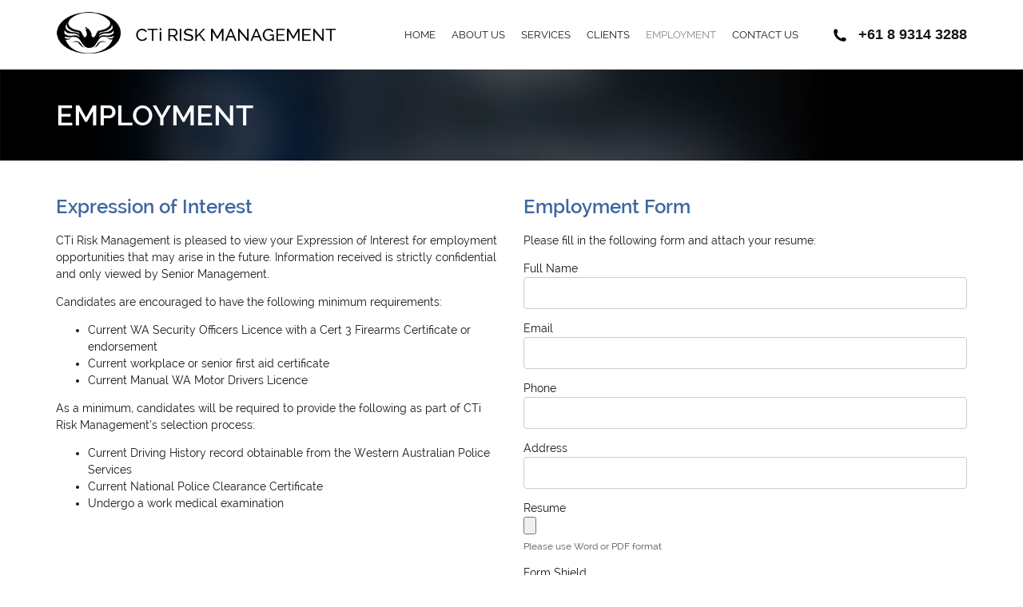

--- FILE ---
content_type: text/html; charset=utf-8
request_url: https://www.cti5.com/employment/default.aspx
body_size: 16504
content:


<!doctype html>
	<html>

		<head id="meta"><meta charset="utf-8" /><meta http-equiv="X-UA-Compatible" content="IE=edge" /><title>
	Employment
</title><meta name="viewport" content="width=device-width, initial-scale=1" /><meta name="robots" content="noodp,noydir" /><meta name="author" content="Mintox - Adaptive e-Business Software" /><meta property="og:url" content="http://www.cti5.com/employment/default.aspx" /><meta name="og:site_name" property="og:site_name" />

			<!--
			// Webfonts:
			-->
         <script src="//use.typekit.net/rem8uje.js"></script>
         <script>try{Typekit.load();}catch(e){}</script>

			<link rel="stylesheet" href="/theme/cti5com/css/theme.css" type="text/css" /><link rel="apple-touch-icon" sizes="152x152" href="/theme/cluedesigncomau/img/icon/apple-touch-icon-152x152.png" />

			<script src="/theme/_assets/libs/jquery/jquery.min.js"></script>

         <!-- HTML5 shim and Respond.js for IE8 support of HTML5 elements and media queries -->
         <!--[if lt IE 9]>
            <script src="//oss.maxcdn.com/html5shiv/3.7.2/html5shiv.min.js"></script>
            <script src="//oss.maxcdn.com/respond/1.4.2/respond.min.js"></script>
         <![endif]-->

			<link href='/sites/cti5com/assets/public/images/favicon.ico' rel='shortcut icon' type='image/x-icon'/></head>

		<body id="body" class="no-aside" itemscope itemtype="http://schema.org/WebPage">

      <form name="frmMain" method="post" action="/employment/default.aspx" onsubmit="javascript:return WebForm_OnSubmit();" id="frmMain" enctype="multipart/form-data">
<div>
<input type="hidden" name="__formBuilderInitPostback_contentControl_dcPageContent_MintoxPlaceHolder_1" id="__formBuilderInitPostback_contentControl_dcPageContent_MintoxPlaceHolder_1" value="9a47079d-a881-407d-bc04-01bd8ef99f2e" />
<input type="hidden" name="__EVENTTARGET" id="__EVENTTARGET" value="" />
<input type="hidden" name="__EVENTARGUMENT" id="__EVENTARGUMENT" value="" />
<input type="hidden" name="__VIEWSTATE" id="__VIEWSTATE" value="uLg6aC9j7Q+upXjnN8uFxapeQ/93h2iOewkValfaT3Fj3jrY50EezfeOUfHYZbJh/pbDh6ym+/jo/movJsCIXZOMkxLFDPhW8Y4kt3bQjBdNla4b6o6S3nU0uNk7+kBSc3Wdv76wbJAPZnrgGsFTJlTQ1H5EbpOtxY/g+58RQ2jxnCO+bEXwd2LgmShEUR9KU4xTVRiTcLyq/NBlBezr0qnbc5tZZyn0pTKPnvmdJgGbo097tHUZMLTuUQbbn5lVSVV/k8YZHcnKRYG5Gv9HPIcEI8Og34fIXYXKW3Mwz25eIcqFi4Ct4LIOBhHVY1I7S8bPQFQ/4KforcvuVhxXEfYwCueIfFjLmm6UGGIvrrNug5eDVotDIDTo81979uDqIyvba9bCbhZTXXQdESDVQC25WBfmQeiMWvyfOHJB/[base64]/1nQsEoSKk8DsTAFHj8f++lY807L5SolSShflOyIejY+h1n15yLW4PSzyPw2hJiUJMp3nwYSkK2lXKbPo5Ir3bD2e1XRwez9iFLjGjzOLIOlOWDRKdCM2pAj3NZh9N+yASA6UHLrXgU9/VejdveVVUcz6cUoi9Hh7bTC4yHp3mSMdeeYDKpqEBaBaXCfc0+m6lCYyBPwG442x4FVLn2hjcCJdULFtrK58QlKVmV79oTnVxYkQvQHzoXzQnMfrh7buuzLz25Xx/l9lR3552tg5aaUnfuaKgQYcM+AVe54Fb/V6a83N3fP+KHz+Xk3dI7QUT09/9FG3k3WCZC3FQ3Pzy7RV7gtU7SwZsBfaurLZ0z0TY/pcoSZgm3Fn3dzkNWUVwtlrhPKN0rJ9bSBxEl+8NGDBWPR9vo3jnWso9DzUcEeYkAQrVDKwW3cAT5h6OGvUeVGXK7nFbiHcDR2+46bWYeZO4HjbO0Be/cpdhgDSE7VjMkZo48J0kkKaz8jVLEpg6T56PZdmEjHRjYdoUySmK3z1zaqByYLjhUoT91OX/LZH7ScXVasUhNTDMAWZCs4Igqrte6n9doRh1P0h6ZSgZCE+k31H6D/w/X6I5Za4jqFpsKPbR1ZYbSFN98bVIRGp9PKBo1xHGj9CB2m3b/RRe0Lpo0QIZ+soyHy1PCSYMHUghH+LzmQN8vULwSltIY7H0tP0MYEMkGlDK65ruyxZH8a6/DurbcqlmGYhskAzF+tsXR02PMLWiP62DGXNioKEIFXuY+jB/dsMII9cHb3RqxeINmVzlh83CCdEckGUoTMSlNReafdp7QzLdJPUzAJOuIfdJhHxKnlWjcC+nKNHSauvzFNXLXNoD2jy5ho0ru42MAh6UuvfJk5CW5WH8YBbxKwefyZppIoJHzKPKX5yYsU+OBp/gMIHS9l2mbXIvOvpCKy/[base64]/BEPvz0rmAd28mn18EtEvc131AnlOwnUhUyM4DI9d4ttno7CFtApnNCTnncmJH8pAhV0QTTZxUoFm0aQVaquThunxXvFRh0J50tSqavwlcbpeJGPE69SAklgxqw/6pWQygJAC9Vb/fjlL0V943v2MOmKvXZZ7ocnGErljWmKBHo/FVFqqFaZ+ppp8UeO9sW3cYomELVI2Sy8rB6Z9PjrPLN7GNJ3ruy4FeboJMdf4dtTs5hkE/UqZtlQjJnBaGqNGKw6+0ZbBFOdmbCoG3FDqnc9vd9eV66k9sdvRp25BaMnowTBom69LceCljHEoWansFhNJm32ldx92BzrOrxkUJCvTkFuAo5GPUDCO7o+PN/1BuU3EDbHQ3w0ibaew2ADzo0rifUR05bFWqZo/30ailOn7XlSkhTYYCQPfEOok3KvhHiB8yVEPCoze/EXj9kK1OQSA02i7glaNsNTKauD/OIdFj0gs9TItKBbyzQGgpRpEdxohRmMpNxy7Jcsdj+k4i1NJCU7V5hu9X+WZa7zHZ4gv9C7VbjrbfI8v9sGLUp/CADak4bTNtFAldAf7pW/XCT25Icy1Lt/[base64]/kwYJH2qZ/h1PkGV4v4gl/JCEPm6RAscevoROlEL+oOMUxED149/924dq7VL2P8YHGJLFjnd+U85B3wqlK7LpuzFvp+pzMP21ApqA3+6RQDNTSX4xNu/FVJpw8oXUmzLFPIvSMcxLMlq+R8WCw4Sd7o+QRT8OvteXeR9GLk4IwcMYMNk34n5TNHyX7ehw8LLqZpFAIiZBjXolxXEP2/fDoZeUn47Isrd7dWM4QNvF9Pe0+u0K5fRtYrs5aenZCGuhgtacDd/VRCrwvk7nbzrI1zmPMb9tYwpyvTeKMUilAkmgqoJRCdZRhoOtwoBmjNZHjxScbtadW7S7vI9JRZ8O/xdBiDthIBlpLnIB4E6EfI8X5HLbeJXup3Memgkb8h4wTRsNBua3nR+lEYxJ9ZsRhLmoh1aJZOUsACprG64Hc+O9n1AC2ifvUuKDxhAkXrlssLB9+FaDBIpk/hhdjF8XDV+u5SBXu7pAgru6rfe2O5NmHYW2Wh6KLeMtVUngBF62nXt/mCXbKuM6vh4J2QHY9A+fBIA9A7ulJ+PLZoN42fesxQHaRAGSiXBAFd5CDzELJkYPElzxXUK+QcOumlSffICCVswRcpG+ZanViXIGN6il5jbNsQTlYqsMdYb1X6LNV9kMoWs+cWLqnlfqZYHCjjdxvzGsDK3aBr8oN+OCDfM0Q1CcBoYyT1TsCxtuw/LuJejcSCnrhkv/HI+KEa1Gs9mC0T9MLUjJ+HQbRM1efHX8hGqCR9ZTGzdLSZ+nrvP8zy8CEg1Y4FOBRdQyNmvyHzzsZV1Ixgn8U/HeBtSvCcqdRq02+8qu76ht7amYU+1mQ9jpvn074jS4GAw94k7wYkceNAVGUUUL4V8LNMX0p/8ka2Tdb1OLq2KAYLjz9bEYAxi5LPkxBjUnjRX/lBNNIo8/X76oTvwY1Eca5bKuMKdD079Gd6m4gHGCO2DFPf6zZuKFuDTKcvjr/[base64]/0REpwhl6HqaMC7ch/lg5qCJUlYukSH51shL2De41/e9CPNr89l6mg7spc/rjM5Q6vvHK9XNd37qJCq9jlvKkS1NNX3HEhS+6Q3gSHSJJRbwGS/gRWsTQEUMW8jP0HSZxxKTqzd/TaNaru/76bIXu8+7xBXZg6/[base64]/Ws3QsSq1n5f/RkRDqt/+a1AFVrPXEFPlOW3VJIpQU1mSG40oyd9kWe/KlTiYe8aKDQ3+mLCehtUCpBMd9Ju3VBlZPl2BaS8GYY4kqUM+iCi5zFWsStkupedpj2viudv3CUxRBl2YkWaJ11P1pxBkPCH5Z5hAjuj+Bzgg4wQMaic42ZPz7asu1x4JCjnYs6q/X81g5T9kehh8LANKtvZmKMFhyH9ziS+oHu+08NeFciloxcuPVe+X1r2LEInemUYNdfGrsZ1RdHyYmNgf15gYYOKTTW7xRIYfIdwhMV5oOvuaboMOQoK/BzSdIKA3qXnTr+LJW8pgk//unjVJOvyJ7fy2vbxM2tncW2kHCmK2rqqXLYfHYqNVzaaUl/V20ktDwGPmUOT7fs7lJPb2zvgtoYwLJ7KSCV9NOKVQVVWNnWy4uU6YdZfmCHhs2G+3uUpUoCn++bg2QZWwdEh3AuSngw2tVS4lSx8kYv1hhNtv8tl6JON+XYUwk0n/3gOhmHEgDCfanQRxz2dIwHmXZUdQuDljbe7UftQpUIs4VFIKqzJ/eiOwrZ5TXVGwvapLxCnd/wska/njRCU1t/oTs7d7uGyyEx51nYeR4cGkYY3vZUxcACtxbHdOFE3plaeFkyaH81PxWNA6svKOFSiCgnVEwJUzk+twVReN7ZIHdVw91KooRzW78AI+IAzO/mOFY6w120VWTsbcTb3HIwLql/W8l4pGLQlrtHU7KAdMWMxMV59OeBmGCjIxQ5aFwj+n2+n0PiL5iK5+ekfl/u/ZJtV0wrwgJ4qHmtFpOztu8WkwlfQlzJNPSkWUetduYsBG/Yyvko5/LtKiy0woy4QCRTW5vr1PYw/1RklklHgIlAH+ch708z/e8kytcwp0XegwFYPlO+PIO5rT5Db7YcRZ4W4BmFZ45yAJPBUR2lIK33HXGMFsIoy2ZECuWE76WE9gsZOEa02DywOLeqKhSRJjY6NkOaooPouNLBUV2ZPT1INJoJq8VWAPnRyTnJXVBQNkzYqko91G/tmA8FCLYGPhFl8F/NXHnc/QEwfkBhi/1WnCt46hxTck2NY3+ImGW9w/U/O8ldYq+Znbf2iDe07n3ejFUVJO/[base64]/rmMOg9OOyI4VJpefwCHgz37TO6TIheMrwLu/WgCyuaO0Bn5udfhKOlmr8mwLDkIX2piOU3ktQ5ulJxnyvNtkX/wlVqPknWYQi3WTzZhDHXqVo+n3sAK6jlCUWdfcwcV09uAJ/WGrElg0y+6d+1fCJ11qGoLWu0HMNmhBxQytsPP0zNHtIu1+kUDGfGv3wxlOT6/C7P3vX+1FSgr2kbT2En+MoZVJWJ7/Jbygn9zqhMlyl0mSQxxx1VMmsvBjZYZ1urOQ4AImTG/0HkJHwp77jvxTxb//q0tCgh2YLlXb7voD2cJF/EDv3bmkq/mQura65AS5H4oR1Q6FJHjrA1hivBORdh+7mZncpewfThmfxv3QdeFMXJVzofSvuaQBs0bhk+pYnMRRLRVvlBNsVIUfgLIHYvR2jhN7In5sWbAlxK26v/yWh76F9iGUs+K/fc44DhfGxx+NRca2Dzlkk2gH28pxcjHNFe0Vho6puPflV2ZROtQVsiMtjRE7R43aoriaYso09tn2ITCqaUacc0nZdKau+bYXNbT7SYGC3kBsTsbRyFmEre6eEv/j47uP1MDq4QIKLvgBYSS3JjMtdNm/QcVh+Dysubgo6mVThe5ArxfG1V0H0c93Z6mzQo/hZukcMR/lU9GX0HY5PsrGh2k5Z4p7uySA7uSnX//qL6wbkLro1OoAACKhZCBP3rfQFwCKZF68UlEmJtqtEU+E/QqT8OqXo5rWkP1QIhv3+U+jL0wNlpO0p5YMR2ue3AfwJV4OxxqXyLH2zzOM2wXFyNkr0ZUjcMose4QKWOq9HL1Yk32mrdClnmBEzlbUMsO2qA9RfZ/1CjU+vjLW3NXI5NCUtAODXSBpkyLz+oSif1QBpuam7a/D9NnXKjSPuEGblTmFvj5RIJS3tdu6LlVSvOV8JPwiImhxp7u5xJUgyX1akjk7EaDSVY7eJZ29RS99hg3jqyRSc=" />
</div>

<script type="text/javascript">
//<![CDATA[
var theForm = document.forms['frmMain'];
function __doPostBack(eventTarget, eventArgument) {
    if (!theForm.onsubmit || (theForm.onsubmit() != false)) {
        theForm.__EVENTTARGET.value = eventTarget;
        theForm.__EVENTARGUMENT.value = eventArgument;
        theForm.submit();
    }
}
//]]>
</script>


<script src="/WebResource.axd?d=nC97ivGpjwNIk8SV1X4KdzZrcwUraCD8rElC7cYut6GRl_skzxUU_Zb0Vev5VL03AL364EzrSFn9_qBL4I0TQ1bD9TQ1&amp;t=638568892745067788" type="text/javascript"></script>


<script type="text/javascript">
//<![CDATA[


function validateForm(validationGroup) {
    Page_ClientValidate(validationGroup);
}

function clearPageCssError() {
    $.each($("div.clearfix"), function(index, val) {
        $(val).removeClass("error");
    });
}

function setupCssError(validator, validationGroup) {
    setupCssErrorForArray(new Array(validator), validationGroup);
}

function setupCssErrorForArray(validators, validationGroup) {
    if (validators && validators.length > 0) {

        var isValid = true;
        var val = validators[0];
        var wrapper = $(val).parent().parent();
        wrapper.removeClass("error");

        $.each(validators, function(index, validator) {
            if (validator.validationGroup == validationGroup) {
                ValidatorValidate(validator);
                isValid = isValid && validator.isvalid;
            }
        });

        if (!isValid) {
            wrapper.addClass("error");
        }
    }
}

function setupPageCssError(validationGroup) {
    var gotFocussed = false;
    $.each(Page_Validators, function(index, val) {
        if (val.validationGroup == validationGroup) {
            var wrapper = $(val).parent().parent();
            if (!val.isvalid) {
                wrapper.addClass("error");
                if (!gotFocussed && document.getElementById(val.controltovalidate)) {
                    document.getElementById(val.controltovalidate).scrollIntoView();
                    gotFocussed = true;
                }
            }
        }
    });
}

function groupedFormValidation(validationGroup) {    
    if ($(event.target).data('sending') === true) {
        return false;
    }

    validateForm(validationGroup);
    var isValid = Page_IsValid;
    clearPageCssError();
    setupPageCssError(validationGroup);
    if (isValid) {
        $(event.target).data('sending', true);
        event.target.value = "Sending ...";
    }    
    return isValid;    
}//]]>
</script>

<script src="/ScriptResource.axd?d=DjksNG3f0zxFZ2d3yZkXxw9ksD3eYsD4r1DxU-iKtxgTDMfIopzBVDbur30KkKDj8kkZ3LaU1ji7GWvtzwrJECnQLa0ypZYzsxWKNeK4r1R936QiQhjooUJ0R6gP4jUWCuF_PVowO7Dv3KXBp3lDICPsxJI1&amp;t=7266186d" type="text/javascript"></script>
<script type="text/javascript">
//<![CDATA[

var contentControl_dcPageContent_MintoxPlaceHolder_1_lvGroupped_ctrl0_lvField_ctrl5_ctl02_callback = function(response) {
    $('#contentControl_dcPageContent_MintoxPlaceHolder_1_lvGroupped_ctrl0_lvField_ctrl5_recaptchaResponse').val(response);
};

var MintoxReCaptchaOnLoad = function() {
if (document.getElementById('contentControl_dcPageContent_MintoxPlaceHolder_1_lvGroupped_ctrl0_lvField_ctrl5_recaptchaContainer')) {
    grecaptcha.render('contentControl_dcPageContent_MintoxPlaceHolder_1_lvGroupped_ctrl0_lvField_ctrl5_recaptchaContainer', {'sitekey':'6Lc4-SETAAAAAEzVLwCSKTYnLUUXQVyeotMBGB7k','callback': contentControl_dcPageContent_MintoxPlaceHolder_1_lvGroupped_ctrl0_lvField_ctrl5_ctl02_callback});
}
};
//]]>
</script>

<script src="https://www.google.com/recaptcha/api.js?onload=MintoxReCaptchaOnLoad&amp;render=explicit" type="text/javascript"></script>
<script src="/ScriptResource.axd?d=-YjzXC1x35D--6UTu_ZcUzjQNVnLX0bD3QW7rJMQG6pz49bCqYrGMv4jn8IWUBlvAIxcHemx-NVwT52fi6y9whmfjun9qQrSY9V19x5VIFOE1ARFHA3TNyfyRGofbi0LPwbFIADyDVSD1ctgmmBLN1lZ1NiI5qEe-6J-pYRNmZW1uUfV0&amp;t=ffffffffc820c398" type="text/javascript"></script>
<script src="/ScriptResource.axd?d=9FLyyyrIkcnRKQ3EDQPnmPiGIqSV1K_RMBNy5kcqQSzCKWkbRMJOMifghHo6MLoSwSuc8p5sQA3_hpAei17eeBP2s4zwUK_Xpo3wK_VmsBEFnbcfjtOJ2S2JHFVt8dgtSSPGXN_O4CkaiEpcZbYX4jcPe1SOXKyHvMnysfTE7SXgZzQX0&amp;t=ffffffffc820c398" type="text/javascript"></script>
<script type="text/javascript">
//<![CDATA[
function WebForm_OnSubmit() {
if (typeof(ValidatorOnSubmit) == "function" && ValidatorOnSubmit() == false) return false;
return true;
}
//]]>
</script>

<div>

	<input type="hidden" name="__VIEWSTATEGENERATOR" id="__VIEWSTATEGENERATOR" value="CAA1743C" />
	<input type="hidden" name="__VIEWSTATEENCRYPTED" id="__VIEWSTATEENCRYPTED" value="" />
	<input type="hidden" name="__EVENTVALIDATION" id="__EVENTVALIDATION" value="V1MSLAZzU7UxcquWk6ofTY+yxZnagWwqSMzNceMY/BvEr6iPvc7GLCJvq6rzX/BbMEmgqt5kav2gWKwn4rFtdv//O5poDpyvZdBwPPa7HtC16NW4WlxATWmjpUxUDm7hFlVC/Yun7BV+crMGbsQBwGLq8AYbZXZbE0CEfQTXGI2VeyutOFDJB8PejKvGz636xzKDyrKt3wwo6OVoo0TusahtryYYAzTf9mXKi+XWkcQdj9JV" />
</div>
         <script type="text/javascript">
//<![CDATA[
Sys.WebForms.PageRequestManager._initialize('scmMain', 'frmMain', [], ['scmMain',''], [], 90, '');
//]]>
</script>
<input type="hidden" name="scmMain" id="scmMain" />
<script type="text/javascript">
//<![CDATA[
Sys.Application.setServerId("scmMain", "scmMain");
Sys.Application._enableHistoryInScriptManager();
//]]>
</script>


         <header>

            <div class="container">
               <div class="logo">
                  <p>
	<a href="http://www.cti5.com"><img alt="CTI Risk Management" src="/sites/cti5com/assets/public/Image/logo.png" style="width: 380px; height: 60px;" /></a></p>

               </div>
					<div class="global">
						<div class="phone">
   						<span class="icon icon-phone"></span> 
   						<p>
	+61 8 9314 3288</p>

						</div>
   	            <nav class="toggle-enabled">
                     <div class="icon icon-menu nav-toggle collapsed">
                        <span class="sr-only">Toggle navigation</span>
                     </div>
							<ul class="nav" id="listMenuRoot"><li><a href="/">Home</a></li><li><a href="/about-us/default.aspx">About Us</a></li><li><a class="sub" href="/services/default.aspx">Services</a><ul><li><a href="/services/secure-banking.aspx">Secure Banking</a></li><li><a href="/services/parking-meter-services.aspx">Parking Meter Services</a></li><li><a href="/services/atm-currency-management.aspx">ATM Currency Management</a></li><li><a href="/services/secure-freight-transfer.aspx">Secure Freight Transfer</a></li></ul></li><li><a href="/clients/default.aspx">Clients</a></li><li class="active"><a href="/employment/default.aspx">Employment</a></li><li><a href="/contact-us/default.aspx">Contact Us</a></li></ul>

						</nav>
					</div>
            </div>

         </header>

         <div class="banner">
            <div class="container">

               

            </div>
         </div>

         <main role="main">

            <div class="container">

               <div class="row">

                  <article>
                     <a name="skip"></a>
                     <div id="contentControl_dcPageContent">
	<h1>
	Employment</h1>
<div class="row">
	<div class="col-sm-6">
		<h2>
			Expression of Interest</h2>
		<p>
			CTi Risk Management is pleased to view your Expression of Interest for employment opportunities that may arise in the future. Information received is strictly confidential and only viewed by Senior Management.</p>
		<p>
			Candidates are encouraged to have the following minimum requirements:</p>
		<ul>
			<li>
				Current WA Security Officers Licence with a Cert 3 Firearms Certificate or endorsement</li>
			<li>
				Current workplace or senior first aid certificate</li>
			<li>
				Current Manual WA Motor Drivers Licence</li>
		</ul>
		<p>
			As a minimum, candidates will be required to provide the following as part of CTi Risk Management&rsquo;s selection process:</p>
		<ul>
			<li>
				Current Driving History record obtainable from the Western Australian Police Services</li>
			<li>
				Current National Police Clearance Certificate</li>
			<li>
				Undergo a work medical examination</li>
		</ul>
	</div>
	<div class="col-sm-6">
		<h2>
			Employment Form</h2>
		<p>
			Please fill in the following form and attach your resume:</p>
		<div>
			
    <div class="formbuilder">
        <div id="contentControl_dcPageContent_MintoxPlaceHolder_1_valSummary" class="validate-summary" style="color:Red;display:none;">

	</div>
                <div class="grouped-form clearfix">
                    
                
                
                        
                        <div class="clearfix">
                            <label for="contentControl_dcPageContent_MintoxPlaceHolder_1_lvGroupped_ctrl0_lvField_ctrl0_txtTextBox">Full Name</label>
                            <div class="input">
                                <input name="contentControl$dcPageContent$MintoxPlaceHolder_1$lvGroupped$ctrl0$lvField$ctrl0$txtTextBox" type="text" maxlength="50" id="contentControl_dcPageContent_MintoxPlaceHolder_1_lvGroupped_ctrl0_lvField_ctrl0_txtTextBox" /><span id="contentControl_dcPageContent_MintoxPlaceHolder_1_lvGroupped_ctrl0_lvField_ctrl0_ctl02" class="error" style="color:Red;display:none;">*</span><span id="contentControl_dcPageContent_MintoxPlaceHolder_1_lvGroupped_ctrl0_lvField_ctrl0_ctl03" class="error" style="color:Red;display:none;">*</span>
                                <span class="help-block"></span>
                            </div>
                        </div>
                    
                        <div class="clearfix">
                            <label for="contentControl_dcPageContent_MintoxPlaceHolder_1_lvGroupped_ctrl0_lvField_ctrl1_txtTextBox">Email</label>
                            <div class="input">
                                <input name="contentControl$dcPageContent$MintoxPlaceHolder_1$lvGroupped$ctrl0$lvField$ctrl1$txtTextBox" type="text" id="contentControl_dcPageContent_MintoxPlaceHolder_1_lvGroupped_ctrl0_lvField_ctrl1_txtTextBox" /><span id="contentControl_dcPageContent_MintoxPlaceHolder_1_lvGroupped_ctrl0_lvField_ctrl1_ctl02" class="error" style="color:Red;display:none;">*</span><span id="contentControl_dcPageContent_MintoxPlaceHolder_1_lvGroupped_ctrl0_lvField_ctrl1_ctl03" class="error" style="color:Red;display:none;">Email is invalid.</span>
                                <span class="help-block"></span>
                            </div>
                        </div>
                    
                        <div class="clearfix">
                            <label for="contentControl_dcPageContent_MintoxPlaceHolder_1_lvGroupped_ctrl0_lvField_ctrl2_txtTextBox">Phone</label>
                            <div class="input">
                                <input name="contentControl$dcPageContent$MintoxPlaceHolder_1$lvGroupped$ctrl0$lvField$ctrl2$txtTextBox" type="text" maxlength="50" id="contentControl_dcPageContent_MintoxPlaceHolder_1_lvGroupped_ctrl0_lvField_ctrl2_txtTextBox" /><span id="contentControl_dcPageContent_MintoxPlaceHolder_1_lvGroupped_ctrl0_lvField_ctrl2_ctl02" class="error" style="color:Red;display:none;">*</span><span id="contentControl_dcPageContent_MintoxPlaceHolder_1_lvGroupped_ctrl0_lvField_ctrl2_ctl03" class="error" style="color:Red;display:none;">*</span>
                                <span class="help-block"></span>
                            </div>
                        </div>
                    
                        <div class="clearfix">
                            <label for="contentControl_dcPageContent_MintoxPlaceHolder_1_lvGroupped_ctrl0_lvField_ctrl3_txtTextBox">Address</label>
                            <div class="input">
                                <input name="contentControl$dcPageContent$MintoxPlaceHolder_1$lvGroupped$ctrl0$lvField$ctrl3$txtTextBox" type="text" maxlength="50" id="contentControl_dcPageContent_MintoxPlaceHolder_1_lvGroupped_ctrl0_lvField_ctrl3_txtTextBox" /><span id="contentControl_dcPageContent_MintoxPlaceHolder_1_lvGroupped_ctrl0_lvField_ctrl3_ctl02" class="error" style="color:Red;display:none;">*</span><span id="contentControl_dcPageContent_MintoxPlaceHolder_1_lvGroupped_ctrl0_lvField_ctrl3_ctl03" class="error" style="color:Red;display:none;">*</span>
                                <span class="help-block"></span>
                            </div>
                        </div>
                    
                        <div class="clearfix">
                            
                                <label>
                                    Resume
                                </label>
                            
                            <div class="input">
                                <input type="file" name="contentControl$dcPageContent$MintoxPlaceHolder_1$lvGroupped$ctrl0$lvField$ctrl4$fileUpload" id="contentControl_dcPageContent_MintoxPlaceHolder_1_lvGroupped_ctrl0_lvField_ctrl4_fileUpload" title="Please use Word or PDF format" style="width:auto;" /><span id="contentControl_dcPageContent_MintoxPlaceHolder_1_lvGroupped_ctrl0_lvField_ctrl4_ctl02" class="error" style="color:Red;display:none;">*</span><span id="contentControl_dcPageContent_MintoxPlaceHolder_1_lvGroupped_ctrl0_lvField_ctrl4_ctl03" class="error" style="color:Red;display:none;">*</span><span id="contentControl_dcPageContent_MintoxPlaceHolder_1_lvGroupped_ctrl0_lvField_ctrl4_ctl04" class="error" style="color:Red;display:none;">*</span>
                                <span class="help-block">Please use Word or PDF format</span>
                            </div>
                        </div>
                    
                        <div class="clearfix">
                            
                                <label>
                                    Form Shield
                                </label>
                            
                            <div class="input">
                                <div id="contentControl_dcPageContent_MintoxPlaceHolder_1_lvGroupped_ctrl0_lvField_ctrl5_recaptchaContainer"></div><input type="hidden" name="contentControl$dcPageContent$MintoxPlaceHolder_1$lvGroupped$ctrl0$lvField$ctrl5$recaptchaResponse" id="contentControl_dcPageContent_MintoxPlaceHolder_1_lvGroupped_ctrl0_lvField_ctrl5_recaptchaResponse" /><span id="contentControl_dcPageContent_MintoxPlaceHolder_1_lvGroupped_ctrl0_lvField_ctrl5_ctl03" class="error" style="color:Red;display:none;">*</span>
                                <span class="help-block"></span>
                            </div>
                        </div>
                    
                    
                
            
                </div>
            
        <div class="actions">
            <input type="submit" name="contentControl$dcPageContent$MintoxPlaceHolder_1$buttonBack" value="Back" id="contentControl_dcPageContent_MintoxPlaceHolder_1_buttonBack" disabled="disabled" class="button back" /><input type='button' class='button submit' value='Submit' id='contentControl_dcPageContent_MintoxPlaceHolder_1_buttonSubmit' name='contentControl$dcPageContent$MintoxPlaceHolder_1$buttonSubmit'></input>
        </div>
    </div>
    

</div>
	</div>
</div>

</div>
                  </article>

                  

               </div>

               
               <div class="toolbar">

                  <div class="breadcrumb">
                     

<div class="breadcrumbs" itemprop="breadcrumb">

	<a href="/">Home</a> 
	<strong>&rsaquo;</strong>
	<a href="/employment/default.aspx">Employment</a> 
	
</div>
                  </div>

               </div>
               

            </div>
         </main>

         <footer>
            <p>&copy; CTI Risk Management 2026. All rights reserved.<br>
               Website by <a href="https://www.clue.com.au" target="_blank">Clue</a> &amp; Powered by <a href="https://www.mintox.com" target="_blank">Mintox</a></p>
         </footer>

      
<script type="text/javascript">
//<![CDATA[
var Page_ValidationSummaries =  new Array(document.getElementById("contentControl_dcPageContent_MintoxPlaceHolder_1_valSummary"));
var Page_Validators =  new Array(document.getElementById("contentControl_dcPageContent_MintoxPlaceHolder_1_lvGroupped_ctrl0_lvField_ctrl0_ctl02"), document.getElementById("contentControl_dcPageContent_MintoxPlaceHolder_1_lvGroupped_ctrl0_lvField_ctrl0_ctl03"), document.getElementById("contentControl_dcPageContent_MintoxPlaceHolder_1_lvGroupped_ctrl0_lvField_ctrl1_ctl02"), document.getElementById("contentControl_dcPageContent_MintoxPlaceHolder_1_lvGroupped_ctrl0_lvField_ctrl1_ctl03"), document.getElementById("contentControl_dcPageContent_MintoxPlaceHolder_1_lvGroupped_ctrl0_lvField_ctrl2_ctl02"), document.getElementById("contentControl_dcPageContent_MintoxPlaceHolder_1_lvGroupped_ctrl0_lvField_ctrl2_ctl03"), document.getElementById("contentControl_dcPageContent_MintoxPlaceHolder_1_lvGroupped_ctrl0_lvField_ctrl3_ctl02"), document.getElementById("contentControl_dcPageContent_MintoxPlaceHolder_1_lvGroupped_ctrl0_lvField_ctrl3_ctl03"), document.getElementById("contentControl_dcPageContent_MintoxPlaceHolder_1_lvGroupped_ctrl0_lvField_ctrl4_ctl02"), document.getElementById("contentControl_dcPageContent_MintoxPlaceHolder_1_lvGroupped_ctrl0_lvField_ctrl4_ctl03"), document.getElementById("contentControl_dcPageContent_MintoxPlaceHolder_1_lvGroupped_ctrl0_lvField_ctrl4_ctl04"), document.getElementById("contentControl_dcPageContent_MintoxPlaceHolder_1_lvGroupped_ctrl0_lvField_ctrl5_ctl03"));
//]]>
</script>

<script type="text/javascript">
//<![CDATA[
var contentControl_dcPageContent_MintoxPlaceHolder_1_valSummary = document.all ? document.all["contentControl_dcPageContent_MintoxPlaceHolder_1_valSummary"] : document.getElementById("contentControl_dcPageContent_MintoxPlaceHolder_1_valSummary");
contentControl_dcPageContent_MintoxPlaceHolder_1_valSummary.headertext = "Please complete these required fields:";
contentControl_dcPageContent_MintoxPlaceHolder_1_valSummary.validationGroup = "1eb9ffe2c3294d37a6efb572d8634e6f";
var contentControl_dcPageContent_MintoxPlaceHolder_1_lvGroupped_ctrl0_lvField_ctrl0_ctl02 = document.all ? document.all["contentControl_dcPageContent_MintoxPlaceHolder_1_lvGroupped_ctrl0_lvField_ctrl0_ctl02"] : document.getElementById("contentControl_dcPageContent_MintoxPlaceHolder_1_lvGroupped_ctrl0_lvField_ctrl0_ctl02");
contentControl_dcPageContent_MintoxPlaceHolder_1_lvGroupped_ctrl0_lvField_ctrl0_ctl02.controltovalidate = "contentControl_dcPageContent_MintoxPlaceHolder_1_lvGroupped_ctrl0_lvField_ctrl0_txtTextBox";
contentControl_dcPageContent_MintoxPlaceHolder_1_lvGroupped_ctrl0_lvField_ctrl0_ctl02.focusOnError = "t";
contentControl_dcPageContent_MintoxPlaceHolder_1_lvGroupped_ctrl0_lvField_ctrl0_ctl02.errormessage = "Full Name";
contentControl_dcPageContent_MintoxPlaceHolder_1_lvGroupped_ctrl0_lvField_ctrl0_ctl02.display = "Dynamic";
contentControl_dcPageContent_MintoxPlaceHolder_1_lvGroupped_ctrl0_lvField_ctrl0_ctl02.validationGroup = "1eb9ffe2c3294d37a6efb572d8634e6f";
contentControl_dcPageContent_MintoxPlaceHolder_1_lvGroupped_ctrl0_lvField_ctrl0_ctl02.evaluationfunction = "RequiredFieldValidatorEvaluateIsValid";
contentControl_dcPageContent_MintoxPlaceHolder_1_lvGroupped_ctrl0_lvField_ctrl0_ctl02.initialvalue = "";
var contentControl_dcPageContent_MintoxPlaceHolder_1_lvGroupped_ctrl0_lvField_ctrl0_ctl03 = document.all ? document.all["contentControl_dcPageContent_MintoxPlaceHolder_1_lvGroupped_ctrl0_lvField_ctrl0_ctl03"] : document.getElementById("contentControl_dcPageContent_MintoxPlaceHolder_1_lvGroupped_ctrl0_lvField_ctrl0_ctl03");
contentControl_dcPageContent_MintoxPlaceHolder_1_lvGroupped_ctrl0_lvField_ctrl0_ctl03.controltovalidate = "contentControl_dcPageContent_MintoxPlaceHolder_1_lvGroupped_ctrl0_lvField_ctrl0_txtTextBox";
contentControl_dcPageContent_MintoxPlaceHolder_1_lvGroupped_ctrl0_lvField_ctrl0_ctl03.focusOnError = "t";
contentControl_dcPageContent_MintoxPlaceHolder_1_lvGroupped_ctrl0_lvField_ctrl0_ctl03.errormessage = "Full Name";
contentControl_dcPageContent_MintoxPlaceHolder_1_lvGroupped_ctrl0_lvField_ctrl0_ctl03.display = "Dynamic";
contentControl_dcPageContent_MintoxPlaceHolder_1_lvGroupped_ctrl0_lvField_ctrl0_ctl03.validationGroup = "1eb9ffe2c3294d37a6efb572d8634e6f";
contentControl_dcPageContent_MintoxPlaceHolder_1_lvGroupped_ctrl0_lvField_ctrl0_ctl03.evaluationfunction = "RegularExpressionValidatorEvaluateIsValid";
contentControl_dcPageContent_MintoxPlaceHolder_1_lvGroupped_ctrl0_lvField_ctrl0_ctl03.validationexpression = "^.{0,50}$";
var contentControl_dcPageContent_MintoxPlaceHolder_1_lvGroupped_ctrl0_lvField_ctrl1_ctl02 = document.all ? document.all["contentControl_dcPageContent_MintoxPlaceHolder_1_lvGroupped_ctrl0_lvField_ctrl1_ctl02"] : document.getElementById("contentControl_dcPageContent_MintoxPlaceHolder_1_lvGroupped_ctrl0_lvField_ctrl1_ctl02");
contentControl_dcPageContent_MintoxPlaceHolder_1_lvGroupped_ctrl0_lvField_ctrl1_ctl02.controltovalidate = "contentControl_dcPageContent_MintoxPlaceHolder_1_lvGroupped_ctrl0_lvField_ctrl1_txtTextBox";
contentControl_dcPageContent_MintoxPlaceHolder_1_lvGroupped_ctrl0_lvField_ctrl1_ctl02.focusOnError = "t";
contentControl_dcPageContent_MintoxPlaceHolder_1_lvGroupped_ctrl0_lvField_ctrl1_ctl02.errormessage = "Email";
contentControl_dcPageContent_MintoxPlaceHolder_1_lvGroupped_ctrl0_lvField_ctrl1_ctl02.display = "Dynamic";
contentControl_dcPageContent_MintoxPlaceHolder_1_lvGroupped_ctrl0_lvField_ctrl1_ctl02.validationGroup = "1eb9ffe2c3294d37a6efb572d8634e6f";
contentControl_dcPageContent_MintoxPlaceHolder_1_lvGroupped_ctrl0_lvField_ctrl1_ctl02.evaluationfunction = "RequiredFieldValidatorEvaluateIsValid";
contentControl_dcPageContent_MintoxPlaceHolder_1_lvGroupped_ctrl0_lvField_ctrl1_ctl02.initialvalue = "";
var contentControl_dcPageContent_MintoxPlaceHolder_1_lvGroupped_ctrl0_lvField_ctrl1_ctl03 = document.all ? document.all["contentControl_dcPageContent_MintoxPlaceHolder_1_lvGroupped_ctrl0_lvField_ctrl1_ctl03"] : document.getElementById("contentControl_dcPageContent_MintoxPlaceHolder_1_lvGroupped_ctrl0_lvField_ctrl1_ctl03");
contentControl_dcPageContent_MintoxPlaceHolder_1_lvGroupped_ctrl0_lvField_ctrl1_ctl03.controltovalidate = "contentControl_dcPageContent_MintoxPlaceHolder_1_lvGroupped_ctrl0_lvField_ctrl1_txtTextBox";
contentControl_dcPageContent_MintoxPlaceHolder_1_lvGroupped_ctrl0_lvField_ctrl1_ctl03.focusOnError = "t";
contentControl_dcPageContent_MintoxPlaceHolder_1_lvGroupped_ctrl0_lvField_ctrl1_ctl03.errormessage = "Email is invalid.";
contentControl_dcPageContent_MintoxPlaceHolder_1_lvGroupped_ctrl0_lvField_ctrl1_ctl03.display = "Dynamic";
contentControl_dcPageContent_MintoxPlaceHolder_1_lvGroupped_ctrl0_lvField_ctrl1_ctl03.validationGroup = "1eb9ffe2c3294d37a6efb572d8634e6f";
contentControl_dcPageContent_MintoxPlaceHolder_1_lvGroupped_ctrl0_lvField_ctrl1_ctl03.evaluationfunction = "RegularExpressionValidatorEvaluateIsValid";
contentControl_dcPageContent_MintoxPlaceHolder_1_lvGroupped_ctrl0_lvField_ctrl1_ctl03.validationexpression = "^\\w+([-+.\']\\w+)*@\\w+([-.]\\w+)*\\.\\w+([-.]\\w+)*$";
var contentControl_dcPageContent_MintoxPlaceHolder_1_lvGroupped_ctrl0_lvField_ctrl2_ctl02 = document.all ? document.all["contentControl_dcPageContent_MintoxPlaceHolder_1_lvGroupped_ctrl0_lvField_ctrl2_ctl02"] : document.getElementById("contentControl_dcPageContent_MintoxPlaceHolder_1_lvGroupped_ctrl0_lvField_ctrl2_ctl02");
contentControl_dcPageContent_MintoxPlaceHolder_1_lvGroupped_ctrl0_lvField_ctrl2_ctl02.controltovalidate = "contentControl_dcPageContent_MintoxPlaceHolder_1_lvGroupped_ctrl0_lvField_ctrl2_txtTextBox";
contentControl_dcPageContent_MintoxPlaceHolder_1_lvGroupped_ctrl0_lvField_ctrl2_ctl02.focusOnError = "t";
contentControl_dcPageContent_MintoxPlaceHolder_1_lvGroupped_ctrl0_lvField_ctrl2_ctl02.errormessage = "Phone";
contentControl_dcPageContent_MintoxPlaceHolder_1_lvGroupped_ctrl0_lvField_ctrl2_ctl02.display = "Dynamic";
contentControl_dcPageContent_MintoxPlaceHolder_1_lvGroupped_ctrl0_lvField_ctrl2_ctl02.validationGroup = "1eb9ffe2c3294d37a6efb572d8634e6f";
contentControl_dcPageContent_MintoxPlaceHolder_1_lvGroupped_ctrl0_lvField_ctrl2_ctl02.evaluationfunction = "RequiredFieldValidatorEvaluateIsValid";
contentControl_dcPageContent_MintoxPlaceHolder_1_lvGroupped_ctrl0_lvField_ctrl2_ctl02.initialvalue = "";
var contentControl_dcPageContent_MintoxPlaceHolder_1_lvGroupped_ctrl0_lvField_ctrl2_ctl03 = document.all ? document.all["contentControl_dcPageContent_MintoxPlaceHolder_1_lvGroupped_ctrl0_lvField_ctrl2_ctl03"] : document.getElementById("contentControl_dcPageContent_MintoxPlaceHolder_1_lvGroupped_ctrl0_lvField_ctrl2_ctl03");
contentControl_dcPageContent_MintoxPlaceHolder_1_lvGroupped_ctrl0_lvField_ctrl2_ctl03.controltovalidate = "contentControl_dcPageContent_MintoxPlaceHolder_1_lvGroupped_ctrl0_lvField_ctrl2_txtTextBox";
contentControl_dcPageContent_MintoxPlaceHolder_1_lvGroupped_ctrl0_lvField_ctrl2_ctl03.focusOnError = "t";
contentControl_dcPageContent_MintoxPlaceHolder_1_lvGroupped_ctrl0_lvField_ctrl2_ctl03.errormessage = "Phone";
contentControl_dcPageContent_MintoxPlaceHolder_1_lvGroupped_ctrl0_lvField_ctrl2_ctl03.display = "Dynamic";
contentControl_dcPageContent_MintoxPlaceHolder_1_lvGroupped_ctrl0_lvField_ctrl2_ctl03.validationGroup = "1eb9ffe2c3294d37a6efb572d8634e6f";
contentControl_dcPageContent_MintoxPlaceHolder_1_lvGroupped_ctrl0_lvField_ctrl2_ctl03.evaluationfunction = "RegularExpressionValidatorEvaluateIsValid";
contentControl_dcPageContent_MintoxPlaceHolder_1_lvGroupped_ctrl0_lvField_ctrl2_ctl03.validationexpression = "^.{0,50}$";
var contentControl_dcPageContent_MintoxPlaceHolder_1_lvGroupped_ctrl0_lvField_ctrl3_ctl02 = document.all ? document.all["contentControl_dcPageContent_MintoxPlaceHolder_1_lvGroupped_ctrl0_lvField_ctrl3_ctl02"] : document.getElementById("contentControl_dcPageContent_MintoxPlaceHolder_1_lvGroupped_ctrl0_lvField_ctrl3_ctl02");
contentControl_dcPageContent_MintoxPlaceHolder_1_lvGroupped_ctrl0_lvField_ctrl3_ctl02.controltovalidate = "contentControl_dcPageContent_MintoxPlaceHolder_1_lvGroupped_ctrl0_lvField_ctrl3_txtTextBox";
contentControl_dcPageContent_MintoxPlaceHolder_1_lvGroupped_ctrl0_lvField_ctrl3_ctl02.focusOnError = "t";
contentControl_dcPageContent_MintoxPlaceHolder_1_lvGroupped_ctrl0_lvField_ctrl3_ctl02.errormessage = "Address";
contentControl_dcPageContent_MintoxPlaceHolder_1_lvGroupped_ctrl0_lvField_ctrl3_ctl02.display = "Dynamic";
contentControl_dcPageContent_MintoxPlaceHolder_1_lvGroupped_ctrl0_lvField_ctrl3_ctl02.validationGroup = "1eb9ffe2c3294d37a6efb572d8634e6f";
contentControl_dcPageContent_MintoxPlaceHolder_1_lvGroupped_ctrl0_lvField_ctrl3_ctl02.evaluationfunction = "RequiredFieldValidatorEvaluateIsValid";
contentControl_dcPageContent_MintoxPlaceHolder_1_lvGroupped_ctrl0_lvField_ctrl3_ctl02.initialvalue = "";
var contentControl_dcPageContent_MintoxPlaceHolder_1_lvGroupped_ctrl0_lvField_ctrl3_ctl03 = document.all ? document.all["contentControl_dcPageContent_MintoxPlaceHolder_1_lvGroupped_ctrl0_lvField_ctrl3_ctl03"] : document.getElementById("contentControl_dcPageContent_MintoxPlaceHolder_1_lvGroupped_ctrl0_lvField_ctrl3_ctl03");
contentControl_dcPageContent_MintoxPlaceHolder_1_lvGroupped_ctrl0_lvField_ctrl3_ctl03.controltovalidate = "contentControl_dcPageContent_MintoxPlaceHolder_1_lvGroupped_ctrl0_lvField_ctrl3_txtTextBox";
contentControl_dcPageContent_MintoxPlaceHolder_1_lvGroupped_ctrl0_lvField_ctrl3_ctl03.focusOnError = "t";
contentControl_dcPageContent_MintoxPlaceHolder_1_lvGroupped_ctrl0_lvField_ctrl3_ctl03.errormessage = "Address";
contentControl_dcPageContent_MintoxPlaceHolder_1_lvGroupped_ctrl0_lvField_ctrl3_ctl03.display = "Dynamic";
contentControl_dcPageContent_MintoxPlaceHolder_1_lvGroupped_ctrl0_lvField_ctrl3_ctl03.validationGroup = "1eb9ffe2c3294d37a6efb572d8634e6f";
contentControl_dcPageContent_MintoxPlaceHolder_1_lvGroupped_ctrl0_lvField_ctrl3_ctl03.evaluationfunction = "RegularExpressionValidatorEvaluateIsValid";
contentControl_dcPageContent_MintoxPlaceHolder_1_lvGroupped_ctrl0_lvField_ctrl3_ctl03.validationexpression = "^.{0,50}$";
var contentControl_dcPageContent_MintoxPlaceHolder_1_lvGroupped_ctrl0_lvField_ctrl4_ctl02 = document.all ? document.all["contentControl_dcPageContent_MintoxPlaceHolder_1_lvGroupped_ctrl0_lvField_ctrl4_ctl02"] : document.getElementById("contentControl_dcPageContent_MintoxPlaceHolder_1_lvGroupped_ctrl0_lvField_ctrl4_ctl02");
contentControl_dcPageContent_MintoxPlaceHolder_1_lvGroupped_ctrl0_lvField_ctrl4_ctl02.controltovalidate = "contentControl_dcPageContent_MintoxPlaceHolder_1_lvGroupped_ctrl0_lvField_ctrl4_fileUpload";
contentControl_dcPageContent_MintoxPlaceHolder_1_lvGroupped_ctrl0_lvField_ctrl4_ctl02.focusOnError = "t";
contentControl_dcPageContent_MintoxPlaceHolder_1_lvGroupped_ctrl0_lvField_ctrl4_ctl02.errormessage = "*";
contentControl_dcPageContent_MintoxPlaceHolder_1_lvGroupped_ctrl0_lvField_ctrl4_ctl02.display = "Dynamic";
contentControl_dcPageContent_MintoxPlaceHolder_1_lvGroupped_ctrl0_lvField_ctrl4_ctl02.validationGroup = "1eb9ffe2c3294d37a6efb572d8634e6f";
contentControl_dcPageContent_MintoxPlaceHolder_1_lvGroupped_ctrl0_lvField_ctrl4_ctl02.evaluationfunction = "RequiredFieldValidatorEvaluateIsValid";
contentControl_dcPageContent_MintoxPlaceHolder_1_lvGroupped_ctrl0_lvField_ctrl4_ctl02.initialvalue = "";
var contentControl_dcPageContent_MintoxPlaceHolder_1_lvGroupped_ctrl0_lvField_ctrl4_ctl03 = document.all ? document.all["contentControl_dcPageContent_MintoxPlaceHolder_1_lvGroupped_ctrl0_lvField_ctrl4_ctl03"] : document.getElementById("contentControl_dcPageContent_MintoxPlaceHolder_1_lvGroupped_ctrl0_lvField_ctrl4_ctl03");
contentControl_dcPageContent_MintoxPlaceHolder_1_lvGroupped_ctrl0_lvField_ctrl4_ctl03.controltovalidate = "contentControl_dcPageContent_MintoxPlaceHolder_1_lvGroupped_ctrl0_lvField_ctrl4_fileUpload";
contentControl_dcPageContent_MintoxPlaceHolder_1_lvGroupped_ctrl0_lvField_ctrl4_ctl03.focusOnError = "t";
contentControl_dcPageContent_MintoxPlaceHolder_1_lvGroupped_ctrl0_lvField_ctrl4_ctl03.errormessage = "Invalid file extension";
contentControl_dcPageContent_MintoxPlaceHolder_1_lvGroupped_ctrl0_lvField_ctrl4_ctl03.display = "Dynamic";
contentControl_dcPageContent_MintoxPlaceHolder_1_lvGroupped_ctrl0_lvField_ctrl4_ctl03.validationGroup = "1eb9ffe2c3294d37a6efb572d8634e6f";
contentControl_dcPageContent_MintoxPlaceHolder_1_lvGroupped_ctrl0_lvField_ctrl4_ctl03.evaluationfunction = "CustomValidatorEvaluateIsValid";
var contentControl_dcPageContent_MintoxPlaceHolder_1_lvGroupped_ctrl0_lvField_ctrl4_ctl04 = document.all ? document.all["contentControl_dcPageContent_MintoxPlaceHolder_1_lvGroupped_ctrl0_lvField_ctrl4_ctl04"] : document.getElementById("contentControl_dcPageContent_MintoxPlaceHolder_1_lvGroupped_ctrl0_lvField_ctrl4_ctl04");
contentControl_dcPageContent_MintoxPlaceHolder_1_lvGroupped_ctrl0_lvField_ctrl4_ctl04.controltovalidate = "contentControl_dcPageContent_MintoxPlaceHolder_1_lvGroupped_ctrl0_lvField_ctrl4_fileUpload";
contentControl_dcPageContent_MintoxPlaceHolder_1_lvGroupped_ctrl0_lvField_ctrl4_ctl04.focusOnError = "t";
contentControl_dcPageContent_MintoxPlaceHolder_1_lvGroupped_ctrl0_lvField_ctrl4_ctl04.errormessage = "Invalid file size";
contentControl_dcPageContent_MintoxPlaceHolder_1_lvGroupped_ctrl0_lvField_ctrl4_ctl04.display = "Dynamic";
contentControl_dcPageContent_MintoxPlaceHolder_1_lvGroupped_ctrl0_lvField_ctrl4_ctl04.validationGroup = "1eb9ffe2c3294d37a6efb572d8634e6f";
contentControl_dcPageContent_MintoxPlaceHolder_1_lvGroupped_ctrl0_lvField_ctrl4_ctl04.evaluationfunction = "CustomValidatorEvaluateIsValid";
var contentControl_dcPageContent_MintoxPlaceHolder_1_lvGroupped_ctrl0_lvField_ctrl5_ctl03 = document.all ? document.all["contentControl_dcPageContent_MintoxPlaceHolder_1_lvGroupped_ctrl0_lvField_ctrl5_ctl03"] : document.getElementById("contentControl_dcPageContent_MintoxPlaceHolder_1_lvGroupped_ctrl0_lvField_ctrl5_ctl03");
contentControl_dcPageContent_MintoxPlaceHolder_1_lvGroupped_ctrl0_lvField_ctrl5_ctl03.focusOnError = "t";
contentControl_dcPageContent_MintoxPlaceHolder_1_lvGroupped_ctrl0_lvField_ctrl5_ctl03.errormessage = "* Please tick the box to verify you’re not a robot";
contentControl_dcPageContent_MintoxPlaceHolder_1_lvGroupped_ctrl0_lvField_ctrl5_ctl03.display = "Dynamic";
contentControl_dcPageContent_MintoxPlaceHolder_1_lvGroupped_ctrl0_lvField_ctrl5_ctl03.validationGroup = "1eb9ffe2c3294d37a6efb572d8634e6f";
contentControl_dcPageContent_MintoxPlaceHolder_1_lvGroupped_ctrl0_lvField_ctrl5_ctl03.evaluationfunction = "CustomValidatorEvaluateIsValid";
//]]>
</script>


<script type="text/javascript">
//<![CDATA[
$('#ctl22_MintoxPlaceHolder_1_buttonSubmit').on('click', (e) => { if(!groupedFormValidation('ec61a209910a4474934b4b9fe8f175b7')) { e.stopPropagation(); e.preventDefault(); } });$('#ctl22_MintoxPlaceHolder_1_lvGroupped_ctrl0_lvField_ctrl0_txtTextBox').on('keydown', (event) => { if ((event.which && event.which === 13) || (event.keyCode && event.keyCode === 13)) { $('input[id*="submitButton"][_mintox_="formbuildersubmitbutton"]').click(); return false; } else { return true; } });$(document).ready(function(){ 

                                        var validators = new Array(document.getElementById('ctl22_MintoxPlaceHolder_1_lvGroupped_ctrl0_lvField_ctrl0_ctl02'),document.getElementById('ctl22_MintoxPlaceHolder_1_lvGroupped_ctrl0_lvField_ctrl0_ctl03'));
                                    
                                        $("#ctl22_MintoxPlaceHolder_1_lvGroupped_ctrl0_lvField_ctrl0_txtTextBox").blur(function() {
                                            setupCssErrorForArray(validators);
                                        });
                                        
                                    });$('#ctl22_MintoxPlaceHolder_1_lvGroupped_ctrl0_lvField_ctrl1_txtTextBox').on('keydown', (event) => { if ((event.which && event.which === 13) || (event.keyCode && event.keyCode === 13)) { $('input[id*="submitButton"][_mintox_="formbuildersubmitbutton"]').click(); return false; } else { return true; } });$(document).ready(function(){ 

                                        $("#ctl22_MintoxPlaceHolder_1_lvGroupped_ctrl0_lvField_ctrl1_txtTextBox").blur(function() {
                                            setupCssErrorForArray(new Array(document.getElementById('ctl22_MintoxPlaceHolder_1_lvGroupped_ctrl0_lvField_ctrl1_ctl02'),document.getElementById('ctl22_MintoxPlaceHolder_1_lvGroupped_ctrl0_lvField_ctrl1_ctl03')));
                                        });
                                        
                                    });$('#ctl22_MintoxPlaceHolder_1_lvGroupped_ctrl0_lvField_ctrl2_txtTextBox').on('keydown', (event) => { if ((event.which && event.which === 13) || (event.keyCode && event.keyCode === 13)) { $('input[id*="submitButton"][_mintox_="formbuildersubmitbutton"]').click(); return false; } else { return true; } });$(document).ready(function(){ 

                                        var validators = new Array(document.getElementById('ctl22_MintoxPlaceHolder_1_lvGroupped_ctrl0_lvField_ctrl2_ctl02'));
                                    
                                        $("#ctl22_MintoxPlaceHolder_1_lvGroupped_ctrl0_lvField_ctrl2_txtTextBox").blur(function() {
                                            setupCssErrorForArray(validators);
                                        });
                                        
                                    });$('#ctl22_MintoxPlaceHolder_1_lvGroupped_ctrl0_lvField_ctrl3_txtTextBox').on('keydown', (event) => { if ((event.which && event.which === 13) || (event.keyCode && event.keyCode === 13)) { $('input[id*="submitButton"][_mintox_="formbuildersubmitbutton"]').click(); return false; } else { return true; } });$(document).ready(function(){ 

                                        var validators = new Array(document.getElementById('ctl22_MintoxPlaceHolder_1_lvGroupped_ctrl0_lvField_ctrl3_ctl02'));
                                    
                                        $("#ctl22_MintoxPlaceHolder_1_lvGroupped_ctrl0_lvField_ctrl3_txtTextBox").blur(function() {
                                            setupCssErrorForArray(validators);
                                        });
                                        
                                    });$('#contentControl_dcPageContent_MintoxPlaceHolder_1_lvGroupped_ctrl0_lvField_ctrl0_txtTextBox').on('keydown', (event) => { if ((event.which && event.which === 13) || (event.keyCode && event.keyCode === 13)) { $('input[id*="submitButton"][_mintox_="formbuildersubmitbutton"]').click(); return false; } else { return true; } });$(document).ready(function(){ 

                                        var validators = new Array(document.getElementById('contentControl_dcPageContent_MintoxPlaceHolder_1_lvGroupped_ctrl0_lvField_ctrl0_ctl02'),document.getElementById('contentControl_dcPageContent_MintoxPlaceHolder_1_lvGroupped_ctrl0_lvField_ctrl0_ctl03'));
                                    
                                        $("#contentControl_dcPageContent_MintoxPlaceHolder_1_lvGroupped_ctrl0_lvField_ctrl0_txtTextBox").blur(function() {
                                            setupCssErrorForArray(validators);
                                        });
                                        
                                    });$('#contentControl_dcPageContent_MintoxPlaceHolder_1_lvGroupped_ctrl0_lvField_ctrl1_txtTextBox').on('keydown', (event) => { if ((event.which && event.which === 13) || (event.keyCode && event.keyCode === 13)) { $('input[id*="submitButton"][_mintox_="formbuildersubmitbutton"]').click(); return false; } else { return true; } });$(document).ready(function(){ 

                                        $("#contentControl_dcPageContent_MintoxPlaceHolder_1_lvGroupped_ctrl0_lvField_ctrl1_txtTextBox").blur(function() {
                                            setupCssErrorForArray(new Array(document.getElementById('contentControl_dcPageContent_MintoxPlaceHolder_1_lvGroupped_ctrl0_lvField_ctrl1_ctl02'),document.getElementById('contentControl_dcPageContent_MintoxPlaceHolder_1_lvGroupped_ctrl0_lvField_ctrl1_ctl03')));
                                        });
                                        
                                    });$('#contentControl_dcPageContent_MintoxPlaceHolder_1_lvGroupped_ctrl0_lvField_ctrl2_txtTextBox').on('keydown', (event) => { if ((event.which && event.which === 13) || (event.keyCode && event.keyCode === 13)) { $('input[id*="submitButton"][_mintox_="formbuildersubmitbutton"]').click(); return false; } else { return true; } });$(document).ready(function(){ 

                                        var validators = new Array(document.getElementById('contentControl_dcPageContent_MintoxPlaceHolder_1_lvGroupped_ctrl0_lvField_ctrl2_ctl02'),document.getElementById('contentControl_dcPageContent_MintoxPlaceHolder_1_lvGroupped_ctrl0_lvField_ctrl2_ctl03'));
                                    
                                        $("#contentControl_dcPageContent_MintoxPlaceHolder_1_lvGroupped_ctrl0_lvField_ctrl2_txtTextBox").blur(function() {
                                            setupCssErrorForArray(validators);
                                        });
                                        
                                    });$('#contentControl_dcPageContent_MintoxPlaceHolder_1_lvGroupped_ctrl0_lvField_ctrl3_txtTextBox').on('keydown', (event) => { if ((event.which && event.which === 13) || (event.keyCode && event.keyCode === 13)) { $('input[id*="submitButton"][_mintox_="formbuildersubmitbutton"]').click(); return false; } else { return true; } });$(document).ready(function(){ 

                                        var validators = new Array(document.getElementById('contentControl_dcPageContent_MintoxPlaceHolder_1_lvGroupped_ctrl0_lvField_ctrl3_ctl02'),document.getElementById('contentControl_dcPageContent_MintoxPlaceHolder_1_lvGroupped_ctrl0_lvField_ctrl3_ctl03'));
                                    
                                        $("#contentControl_dcPageContent_MintoxPlaceHolder_1_lvGroupped_ctrl0_lvField_ctrl3_txtTextBox").blur(function() {
                                            setupCssErrorForArray(validators);
                                        });
                                        
                                    });
(function(id) {
    var e = document.getElementById(id);
    if (e) {
        e.dispose = function() {
            Array.remove(Page_ValidationSummaries, document.getElementById(id));
        }
        e = null;
    }
})('contentControl_dcPageContent_MintoxPlaceHolder_1_valSummary');

var Page_ValidationActive = false;
if (typeof(ValidatorOnLoad) == "function") {
    ValidatorOnLoad();
}

function ValidatorOnSubmit() {
    if (Page_ValidationActive) {
        return ValidatorCommonOnSubmit();
    }
    else {
        return true;
    }
}
        $('#contentControl_dcPageContent_MintoxPlaceHolder_1_buttonSubmit').on('click', (e) => { WebForm_DoPostBackWithOptions(new WebForm_PostBackOptions("contentControl$dcPageContent$MintoxPlaceHolder_1$buttonSubmit", "", true, "1eb9ffe2c3294d37a6efb572d8634e6f", "", false, true)) });
document.getElementById('contentControl_dcPageContent_MintoxPlaceHolder_1_lvGroupped_ctrl0_lvField_ctrl0_ctl02').dispose = function() {
    Array.remove(Page_Validators, document.getElementById('contentControl_dcPageContent_MintoxPlaceHolder_1_lvGroupped_ctrl0_lvField_ctrl0_ctl02'));
}

document.getElementById('contentControl_dcPageContent_MintoxPlaceHolder_1_lvGroupped_ctrl0_lvField_ctrl0_ctl03').dispose = function() {
    Array.remove(Page_Validators, document.getElementById('contentControl_dcPageContent_MintoxPlaceHolder_1_lvGroupped_ctrl0_lvField_ctrl0_ctl03'));
}

document.getElementById('contentControl_dcPageContent_MintoxPlaceHolder_1_lvGroupped_ctrl0_lvField_ctrl1_ctl02').dispose = function() {
    Array.remove(Page_Validators, document.getElementById('contentControl_dcPageContent_MintoxPlaceHolder_1_lvGroupped_ctrl0_lvField_ctrl1_ctl02'));
}

document.getElementById('contentControl_dcPageContent_MintoxPlaceHolder_1_lvGroupped_ctrl0_lvField_ctrl1_ctl03').dispose = function() {
    Array.remove(Page_Validators, document.getElementById('contentControl_dcPageContent_MintoxPlaceHolder_1_lvGroupped_ctrl0_lvField_ctrl1_ctl03'));
}

document.getElementById('contentControl_dcPageContent_MintoxPlaceHolder_1_lvGroupped_ctrl0_lvField_ctrl2_ctl02').dispose = function() {
    Array.remove(Page_Validators, document.getElementById('contentControl_dcPageContent_MintoxPlaceHolder_1_lvGroupped_ctrl0_lvField_ctrl2_ctl02'));
}

document.getElementById('contentControl_dcPageContent_MintoxPlaceHolder_1_lvGroupped_ctrl0_lvField_ctrl2_ctl03').dispose = function() {
    Array.remove(Page_Validators, document.getElementById('contentControl_dcPageContent_MintoxPlaceHolder_1_lvGroupped_ctrl0_lvField_ctrl2_ctl03'));
}

document.getElementById('contentControl_dcPageContent_MintoxPlaceHolder_1_lvGroupped_ctrl0_lvField_ctrl3_ctl02').dispose = function() {
    Array.remove(Page_Validators, document.getElementById('contentControl_dcPageContent_MintoxPlaceHolder_1_lvGroupped_ctrl0_lvField_ctrl3_ctl02'));
}

document.getElementById('contentControl_dcPageContent_MintoxPlaceHolder_1_lvGroupped_ctrl0_lvField_ctrl3_ctl03').dispose = function() {
    Array.remove(Page_Validators, document.getElementById('contentControl_dcPageContent_MintoxPlaceHolder_1_lvGroupped_ctrl0_lvField_ctrl3_ctl03'));
}

document.getElementById('contentControl_dcPageContent_MintoxPlaceHolder_1_lvGroupped_ctrl0_lvField_ctrl4_ctl02').dispose = function() {
    Array.remove(Page_Validators, document.getElementById('contentControl_dcPageContent_MintoxPlaceHolder_1_lvGroupped_ctrl0_lvField_ctrl4_ctl02'));
}

document.getElementById('contentControl_dcPageContent_MintoxPlaceHolder_1_lvGroupped_ctrl0_lvField_ctrl4_ctl03').dispose = function() {
    Array.remove(Page_Validators, document.getElementById('contentControl_dcPageContent_MintoxPlaceHolder_1_lvGroupped_ctrl0_lvField_ctrl4_ctl03'));
}

document.getElementById('contentControl_dcPageContent_MintoxPlaceHolder_1_lvGroupped_ctrl0_lvField_ctrl4_ctl04').dispose = function() {
    Array.remove(Page_Validators, document.getElementById('contentControl_dcPageContent_MintoxPlaceHolder_1_lvGroupped_ctrl0_lvField_ctrl4_ctl04'));
}

document.getElementById('contentControl_dcPageContent_MintoxPlaceHolder_1_lvGroupped_ctrl0_lvField_ctrl5_ctl03').dispose = function() {
    Array.remove(Page_Validators, document.getElementById('contentControl_dcPageContent_MintoxPlaceHolder_1_lvGroupped_ctrl0_lvField_ctrl5_ctl03'));
}
//]]>
</script>
</form>
 
      <script src="/theme/cti5com/js/min/main-min.js"></script>
			
   <script>
  (function(i,s,o,g,r,a,m){i['GoogleAnalyticsObject']=r;i[r]=i[r]||function(){
  (i[r].q=i[r].q||[]).push(arguments)},i[r].l=1*new Date();a=s.createElement(o),
  m=s.getElementsByTagName(o)[0];a.async=1;a.src=g;m.parentNode.insertBefore(a,m)
  })(window,document,'script','//www.google-analytics.com/analytics.js','ga');

  ga('create', 'UA-45249318-27', 'auto');
  ga('send', 'pageview');

</script></body>
</html>
<!-- Version 5.51.1.41 -->
<!-- Generated in 0.1279923 seconds -->

--- FILE ---
content_type: text/html; charset=utf-8
request_url: https://www.google.com/recaptcha/api2/anchor?ar=1&k=6Lc4-SETAAAAAEzVLwCSKTYnLUUXQVyeotMBGB7k&co=aHR0cHM6Ly93d3cuY3RpNS5jb206NDQz&hl=en&v=7gg7H51Q-naNfhmCP3_R47ho&size=normal&anchor-ms=20000&execute-ms=30000&cb=sni9m12tw8id
body_size: 48953
content:
<!DOCTYPE HTML><html dir="ltr" lang="en"><head><meta http-equiv="Content-Type" content="text/html; charset=UTF-8">
<meta http-equiv="X-UA-Compatible" content="IE=edge">
<title>reCAPTCHA</title>
<style type="text/css">
/* cyrillic-ext */
@font-face {
  font-family: 'Roboto';
  font-style: normal;
  font-weight: 400;
  font-stretch: 100%;
  src: url(//fonts.gstatic.com/s/roboto/v48/KFO7CnqEu92Fr1ME7kSn66aGLdTylUAMa3GUBHMdazTgWw.woff2) format('woff2');
  unicode-range: U+0460-052F, U+1C80-1C8A, U+20B4, U+2DE0-2DFF, U+A640-A69F, U+FE2E-FE2F;
}
/* cyrillic */
@font-face {
  font-family: 'Roboto';
  font-style: normal;
  font-weight: 400;
  font-stretch: 100%;
  src: url(//fonts.gstatic.com/s/roboto/v48/KFO7CnqEu92Fr1ME7kSn66aGLdTylUAMa3iUBHMdazTgWw.woff2) format('woff2');
  unicode-range: U+0301, U+0400-045F, U+0490-0491, U+04B0-04B1, U+2116;
}
/* greek-ext */
@font-face {
  font-family: 'Roboto';
  font-style: normal;
  font-weight: 400;
  font-stretch: 100%;
  src: url(//fonts.gstatic.com/s/roboto/v48/KFO7CnqEu92Fr1ME7kSn66aGLdTylUAMa3CUBHMdazTgWw.woff2) format('woff2');
  unicode-range: U+1F00-1FFF;
}
/* greek */
@font-face {
  font-family: 'Roboto';
  font-style: normal;
  font-weight: 400;
  font-stretch: 100%;
  src: url(//fonts.gstatic.com/s/roboto/v48/KFO7CnqEu92Fr1ME7kSn66aGLdTylUAMa3-UBHMdazTgWw.woff2) format('woff2');
  unicode-range: U+0370-0377, U+037A-037F, U+0384-038A, U+038C, U+038E-03A1, U+03A3-03FF;
}
/* math */
@font-face {
  font-family: 'Roboto';
  font-style: normal;
  font-weight: 400;
  font-stretch: 100%;
  src: url(//fonts.gstatic.com/s/roboto/v48/KFO7CnqEu92Fr1ME7kSn66aGLdTylUAMawCUBHMdazTgWw.woff2) format('woff2');
  unicode-range: U+0302-0303, U+0305, U+0307-0308, U+0310, U+0312, U+0315, U+031A, U+0326-0327, U+032C, U+032F-0330, U+0332-0333, U+0338, U+033A, U+0346, U+034D, U+0391-03A1, U+03A3-03A9, U+03B1-03C9, U+03D1, U+03D5-03D6, U+03F0-03F1, U+03F4-03F5, U+2016-2017, U+2034-2038, U+203C, U+2040, U+2043, U+2047, U+2050, U+2057, U+205F, U+2070-2071, U+2074-208E, U+2090-209C, U+20D0-20DC, U+20E1, U+20E5-20EF, U+2100-2112, U+2114-2115, U+2117-2121, U+2123-214F, U+2190, U+2192, U+2194-21AE, U+21B0-21E5, U+21F1-21F2, U+21F4-2211, U+2213-2214, U+2216-22FF, U+2308-230B, U+2310, U+2319, U+231C-2321, U+2336-237A, U+237C, U+2395, U+239B-23B7, U+23D0, U+23DC-23E1, U+2474-2475, U+25AF, U+25B3, U+25B7, U+25BD, U+25C1, U+25CA, U+25CC, U+25FB, U+266D-266F, U+27C0-27FF, U+2900-2AFF, U+2B0E-2B11, U+2B30-2B4C, U+2BFE, U+3030, U+FF5B, U+FF5D, U+1D400-1D7FF, U+1EE00-1EEFF;
}
/* symbols */
@font-face {
  font-family: 'Roboto';
  font-style: normal;
  font-weight: 400;
  font-stretch: 100%;
  src: url(//fonts.gstatic.com/s/roboto/v48/KFO7CnqEu92Fr1ME7kSn66aGLdTylUAMaxKUBHMdazTgWw.woff2) format('woff2');
  unicode-range: U+0001-000C, U+000E-001F, U+007F-009F, U+20DD-20E0, U+20E2-20E4, U+2150-218F, U+2190, U+2192, U+2194-2199, U+21AF, U+21E6-21F0, U+21F3, U+2218-2219, U+2299, U+22C4-22C6, U+2300-243F, U+2440-244A, U+2460-24FF, U+25A0-27BF, U+2800-28FF, U+2921-2922, U+2981, U+29BF, U+29EB, U+2B00-2BFF, U+4DC0-4DFF, U+FFF9-FFFB, U+10140-1018E, U+10190-1019C, U+101A0, U+101D0-101FD, U+102E0-102FB, U+10E60-10E7E, U+1D2C0-1D2D3, U+1D2E0-1D37F, U+1F000-1F0FF, U+1F100-1F1AD, U+1F1E6-1F1FF, U+1F30D-1F30F, U+1F315, U+1F31C, U+1F31E, U+1F320-1F32C, U+1F336, U+1F378, U+1F37D, U+1F382, U+1F393-1F39F, U+1F3A7-1F3A8, U+1F3AC-1F3AF, U+1F3C2, U+1F3C4-1F3C6, U+1F3CA-1F3CE, U+1F3D4-1F3E0, U+1F3ED, U+1F3F1-1F3F3, U+1F3F5-1F3F7, U+1F408, U+1F415, U+1F41F, U+1F426, U+1F43F, U+1F441-1F442, U+1F444, U+1F446-1F449, U+1F44C-1F44E, U+1F453, U+1F46A, U+1F47D, U+1F4A3, U+1F4B0, U+1F4B3, U+1F4B9, U+1F4BB, U+1F4BF, U+1F4C8-1F4CB, U+1F4D6, U+1F4DA, U+1F4DF, U+1F4E3-1F4E6, U+1F4EA-1F4ED, U+1F4F7, U+1F4F9-1F4FB, U+1F4FD-1F4FE, U+1F503, U+1F507-1F50B, U+1F50D, U+1F512-1F513, U+1F53E-1F54A, U+1F54F-1F5FA, U+1F610, U+1F650-1F67F, U+1F687, U+1F68D, U+1F691, U+1F694, U+1F698, U+1F6AD, U+1F6B2, U+1F6B9-1F6BA, U+1F6BC, U+1F6C6-1F6CF, U+1F6D3-1F6D7, U+1F6E0-1F6EA, U+1F6F0-1F6F3, U+1F6F7-1F6FC, U+1F700-1F7FF, U+1F800-1F80B, U+1F810-1F847, U+1F850-1F859, U+1F860-1F887, U+1F890-1F8AD, U+1F8B0-1F8BB, U+1F8C0-1F8C1, U+1F900-1F90B, U+1F93B, U+1F946, U+1F984, U+1F996, U+1F9E9, U+1FA00-1FA6F, U+1FA70-1FA7C, U+1FA80-1FA89, U+1FA8F-1FAC6, U+1FACE-1FADC, U+1FADF-1FAE9, U+1FAF0-1FAF8, U+1FB00-1FBFF;
}
/* vietnamese */
@font-face {
  font-family: 'Roboto';
  font-style: normal;
  font-weight: 400;
  font-stretch: 100%;
  src: url(//fonts.gstatic.com/s/roboto/v48/KFO7CnqEu92Fr1ME7kSn66aGLdTylUAMa3OUBHMdazTgWw.woff2) format('woff2');
  unicode-range: U+0102-0103, U+0110-0111, U+0128-0129, U+0168-0169, U+01A0-01A1, U+01AF-01B0, U+0300-0301, U+0303-0304, U+0308-0309, U+0323, U+0329, U+1EA0-1EF9, U+20AB;
}
/* latin-ext */
@font-face {
  font-family: 'Roboto';
  font-style: normal;
  font-weight: 400;
  font-stretch: 100%;
  src: url(//fonts.gstatic.com/s/roboto/v48/KFO7CnqEu92Fr1ME7kSn66aGLdTylUAMa3KUBHMdazTgWw.woff2) format('woff2');
  unicode-range: U+0100-02BA, U+02BD-02C5, U+02C7-02CC, U+02CE-02D7, U+02DD-02FF, U+0304, U+0308, U+0329, U+1D00-1DBF, U+1E00-1E9F, U+1EF2-1EFF, U+2020, U+20A0-20AB, U+20AD-20C0, U+2113, U+2C60-2C7F, U+A720-A7FF;
}
/* latin */
@font-face {
  font-family: 'Roboto';
  font-style: normal;
  font-weight: 400;
  font-stretch: 100%;
  src: url(//fonts.gstatic.com/s/roboto/v48/KFO7CnqEu92Fr1ME7kSn66aGLdTylUAMa3yUBHMdazQ.woff2) format('woff2');
  unicode-range: U+0000-00FF, U+0131, U+0152-0153, U+02BB-02BC, U+02C6, U+02DA, U+02DC, U+0304, U+0308, U+0329, U+2000-206F, U+20AC, U+2122, U+2191, U+2193, U+2212, U+2215, U+FEFF, U+FFFD;
}
/* cyrillic-ext */
@font-face {
  font-family: 'Roboto';
  font-style: normal;
  font-weight: 500;
  font-stretch: 100%;
  src: url(//fonts.gstatic.com/s/roboto/v48/KFO7CnqEu92Fr1ME7kSn66aGLdTylUAMa3GUBHMdazTgWw.woff2) format('woff2');
  unicode-range: U+0460-052F, U+1C80-1C8A, U+20B4, U+2DE0-2DFF, U+A640-A69F, U+FE2E-FE2F;
}
/* cyrillic */
@font-face {
  font-family: 'Roboto';
  font-style: normal;
  font-weight: 500;
  font-stretch: 100%;
  src: url(//fonts.gstatic.com/s/roboto/v48/KFO7CnqEu92Fr1ME7kSn66aGLdTylUAMa3iUBHMdazTgWw.woff2) format('woff2');
  unicode-range: U+0301, U+0400-045F, U+0490-0491, U+04B0-04B1, U+2116;
}
/* greek-ext */
@font-face {
  font-family: 'Roboto';
  font-style: normal;
  font-weight: 500;
  font-stretch: 100%;
  src: url(//fonts.gstatic.com/s/roboto/v48/KFO7CnqEu92Fr1ME7kSn66aGLdTylUAMa3CUBHMdazTgWw.woff2) format('woff2');
  unicode-range: U+1F00-1FFF;
}
/* greek */
@font-face {
  font-family: 'Roboto';
  font-style: normal;
  font-weight: 500;
  font-stretch: 100%;
  src: url(//fonts.gstatic.com/s/roboto/v48/KFO7CnqEu92Fr1ME7kSn66aGLdTylUAMa3-UBHMdazTgWw.woff2) format('woff2');
  unicode-range: U+0370-0377, U+037A-037F, U+0384-038A, U+038C, U+038E-03A1, U+03A3-03FF;
}
/* math */
@font-face {
  font-family: 'Roboto';
  font-style: normal;
  font-weight: 500;
  font-stretch: 100%;
  src: url(//fonts.gstatic.com/s/roboto/v48/KFO7CnqEu92Fr1ME7kSn66aGLdTylUAMawCUBHMdazTgWw.woff2) format('woff2');
  unicode-range: U+0302-0303, U+0305, U+0307-0308, U+0310, U+0312, U+0315, U+031A, U+0326-0327, U+032C, U+032F-0330, U+0332-0333, U+0338, U+033A, U+0346, U+034D, U+0391-03A1, U+03A3-03A9, U+03B1-03C9, U+03D1, U+03D5-03D6, U+03F0-03F1, U+03F4-03F5, U+2016-2017, U+2034-2038, U+203C, U+2040, U+2043, U+2047, U+2050, U+2057, U+205F, U+2070-2071, U+2074-208E, U+2090-209C, U+20D0-20DC, U+20E1, U+20E5-20EF, U+2100-2112, U+2114-2115, U+2117-2121, U+2123-214F, U+2190, U+2192, U+2194-21AE, U+21B0-21E5, U+21F1-21F2, U+21F4-2211, U+2213-2214, U+2216-22FF, U+2308-230B, U+2310, U+2319, U+231C-2321, U+2336-237A, U+237C, U+2395, U+239B-23B7, U+23D0, U+23DC-23E1, U+2474-2475, U+25AF, U+25B3, U+25B7, U+25BD, U+25C1, U+25CA, U+25CC, U+25FB, U+266D-266F, U+27C0-27FF, U+2900-2AFF, U+2B0E-2B11, U+2B30-2B4C, U+2BFE, U+3030, U+FF5B, U+FF5D, U+1D400-1D7FF, U+1EE00-1EEFF;
}
/* symbols */
@font-face {
  font-family: 'Roboto';
  font-style: normal;
  font-weight: 500;
  font-stretch: 100%;
  src: url(//fonts.gstatic.com/s/roboto/v48/KFO7CnqEu92Fr1ME7kSn66aGLdTylUAMaxKUBHMdazTgWw.woff2) format('woff2');
  unicode-range: U+0001-000C, U+000E-001F, U+007F-009F, U+20DD-20E0, U+20E2-20E4, U+2150-218F, U+2190, U+2192, U+2194-2199, U+21AF, U+21E6-21F0, U+21F3, U+2218-2219, U+2299, U+22C4-22C6, U+2300-243F, U+2440-244A, U+2460-24FF, U+25A0-27BF, U+2800-28FF, U+2921-2922, U+2981, U+29BF, U+29EB, U+2B00-2BFF, U+4DC0-4DFF, U+FFF9-FFFB, U+10140-1018E, U+10190-1019C, U+101A0, U+101D0-101FD, U+102E0-102FB, U+10E60-10E7E, U+1D2C0-1D2D3, U+1D2E0-1D37F, U+1F000-1F0FF, U+1F100-1F1AD, U+1F1E6-1F1FF, U+1F30D-1F30F, U+1F315, U+1F31C, U+1F31E, U+1F320-1F32C, U+1F336, U+1F378, U+1F37D, U+1F382, U+1F393-1F39F, U+1F3A7-1F3A8, U+1F3AC-1F3AF, U+1F3C2, U+1F3C4-1F3C6, U+1F3CA-1F3CE, U+1F3D4-1F3E0, U+1F3ED, U+1F3F1-1F3F3, U+1F3F5-1F3F7, U+1F408, U+1F415, U+1F41F, U+1F426, U+1F43F, U+1F441-1F442, U+1F444, U+1F446-1F449, U+1F44C-1F44E, U+1F453, U+1F46A, U+1F47D, U+1F4A3, U+1F4B0, U+1F4B3, U+1F4B9, U+1F4BB, U+1F4BF, U+1F4C8-1F4CB, U+1F4D6, U+1F4DA, U+1F4DF, U+1F4E3-1F4E6, U+1F4EA-1F4ED, U+1F4F7, U+1F4F9-1F4FB, U+1F4FD-1F4FE, U+1F503, U+1F507-1F50B, U+1F50D, U+1F512-1F513, U+1F53E-1F54A, U+1F54F-1F5FA, U+1F610, U+1F650-1F67F, U+1F687, U+1F68D, U+1F691, U+1F694, U+1F698, U+1F6AD, U+1F6B2, U+1F6B9-1F6BA, U+1F6BC, U+1F6C6-1F6CF, U+1F6D3-1F6D7, U+1F6E0-1F6EA, U+1F6F0-1F6F3, U+1F6F7-1F6FC, U+1F700-1F7FF, U+1F800-1F80B, U+1F810-1F847, U+1F850-1F859, U+1F860-1F887, U+1F890-1F8AD, U+1F8B0-1F8BB, U+1F8C0-1F8C1, U+1F900-1F90B, U+1F93B, U+1F946, U+1F984, U+1F996, U+1F9E9, U+1FA00-1FA6F, U+1FA70-1FA7C, U+1FA80-1FA89, U+1FA8F-1FAC6, U+1FACE-1FADC, U+1FADF-1FAE9, U+1FAF0-1FAF8, U+1FB00-1FBFF;
}
/* vietnamese */
@font-face {
  font-family: 'Roboto';
  font-style: normal;
  font-weight: 500;
  font-stretch: 100%;
  src: url(//fonts.gstatic.com/s/roboto/v48/KFO7CnqEu92Fr1ME7kSn66aGLdTylUAMa3OUBHMdazTgWw.woff2) format('woff2');
  unicode-range: U+0102-0103, U+0110-0111, U+0128-0129, U+0168-0169, U+01A0-01A1, U+01AF-01B0, U+0300-0301, U+0303-0304, U+0308-0309, U+0323, U+0329, U+1EA0-1EF9, U+20AB;
}
/* latin-ext */
@font-face {
  font-family: 'Roboto';
  font-style: normal;
  font-weight: 500;
  font-stretch: 100%;
  src: url(//fonts.gstatic.com/s/roboto/v48/KFO7CnqEu92Fr1ME7kSn66aGLdTylUAMa3KUBHMdazTgWw.woff2) format('woff2');
  unicode-range: U+0100-02BA, U+02BD-02C5, U+02C7-02CC, U+02CE-02D7, U+02DD-02FF, U+0304, U+0308, U+0329, U+1D00-1DBF, U+1E00-1E9F, U+1EF2-1EFF, U+2020, U+20A0-20AB, U+20AD-20C0, U+2113, U+2C60-2C7F, U+A720-A7FF;
}
/* latin */
@font-face {
  font-family: 'Roboto';
  font-style: normal;
  font-weight: 500;
  font-stretch: 100%;
  src: url(//fonts.gstatic.com/s/roboto/v48/KFO7CnqEu92Fr1ME7kSn66aGLdTylUAMa3yUBHMdazQ.woff2) format('woff2');
  unicode-range: U+0000-00FF, U+0131, U+0152-0153, U+02BB-02BC, U+02C6, U+02DA, U+02DC, U+0304, U+0308, U+0329, U+2000-206F, U+20AC, U+2122, U+2191, U+2193, U+2212, U+2215, U+FEFF, U+FFFD;
}
/* cyrillic-ext */
@font-face {
  font-family: 'Roboto';
  font-style: normal;
  font-weight: 900;
  font-stretch: 100%;
  src: url(//fonts.gstatic.com/s/roboto/v48/KFO7CnqEu92Fr1ME7kSn66aGLdTylUAMa3GUBHMdazTgWw.woff2) format('woff2');
  unicode-range: U+0460-052F, U+1C80-1C8A, U+20B4, U+2DE0-2DFF, U+A640-A69F, U+FE2E-FE2F;
}
/* cyrillic */
@font-face {
  font-family: 'Roboto';
  font-style: normal;
  font-weight: 900;
  font-stretch: 100%;
  src: url(//fonts.gstatic.com/s/roboto/v48/KFO7CnqEu92Fr1ME7kSn66aGLdTylUAMa3iUBHMdazTgWw.woff2) format('woff2');
  unicode-range: U+0301, U+0400-045F, U+0490-0491, U+04B0-04B1, U+2116;
}
/* greek-ext */
@font-face {
  font-family: 'Roboto';
  font-style: normal;
  font-weight: 900;
  font-stretch: 100%;
  src: url(//fonts.gstatic.com/s/roboto/v48/KFO7CnqEu92Fr1ME7kSn66aGLdTylUAMa3CUBHMdazTgWw.woff2) format('woff2');
  unicode-range: U+1F00-1FFF;
}
/* greek */
@font-face {
  font-family: 'Roboto';
  font-style: normal;
  font-weight: 900;
  font-stretch: 100%;
  src: url(//fonts.gstatic.com/s/roboto/v48/KFO7CnqEu92Fr1ME7kSn66aGLdTylUAMa3-UBHMdazTgWw.woff2) format('woff2');
  unicode-range: U+0370-0377, U+037A-037F, U+0384-038A, U+038C, U+038E-03A1, U+03A3-03FF;
}
/* math */
@font-face {
  font-family: 'Roboto';
  font-style: normal;
  font-weight: 900;
  font-stretch: 100%;
  src: url(//fonts.gstatic.com/s/roboto/v48/KFO7CnqEu92Fr1ME7kSn66aGLdTylUAMawCUBHMdazTgWw.woff2) format('woff2');
  unicode-range: U+0302-0303, U+0305, U+0307-0308, U+0310, U+0312, U+0315, U+031A, U+0326-0327, U+032C, U+032F-0330, U+0332-0333, U+0338, U+033A, U+0346, U+034D, U+0391-03A1, U+03A3-03A9, U+03B1-03C9, U+03D1, U+03D5-03D6, U+03F0-03F1, U+03F4-03F5, U+2016-2017, U+2034-2038, U+203C, U+2040, U+2043, U+2047, U+2050, U+2057, U+205F, U+2070-2071, U+2074-208E, U+2090-209C, U+20D0-20DC, U+20E1, U+20E5-20EF, U+2100-2112, U+2114-2115, U+2117-2121, U+2123-214F, U+2190, U+2192, U+2194-21AE, U+21B0-21E5, U+21F1-21F2, U+21F4-2211, U+2213-2214, U+2216-22FF, U+2308-230B, U+2310, U+2319, U+231C-2321, U+2336-237A, U+237C, U+2395, U+239B-23B7, U+23D0, U+23DC-23E1, U+2474-2475, U+25AF, U+25B3, U+25B7, U+25BD, U+25C1, U+25CA, U+25CC, U+25FB, U+266D-266F, U+27C0-27FF, U+2900-2AFF, U+2B0E-2B11, U+2B30-2B4C, U+2BFE, U+3030, U+FF5B, U+FF5D, U+1D400-1D7FF, U+1EE00-1EEFF;
}
/* symbols */
@font-face {
  font-family: 'Roboto';
  font-style: normal;
  font-weight: 900;
  font-stretch: 100%;
  src: url(//fonts.gstatic.com/s/roboto/v48/KFO7CnqEu92Fr1ME7kSn66aGLdTylUAMaxKUBHMdazTgWw.woff2) format('woff2');
  unicode-range: U+0001-000C, U+000E-001F, U+007F-009F, U+20DD-20E0, U+20E2-20E4, U+2150-218F, U+2190, U+2192, U+2194-2199, U+21AF, U+21E6-21F0, U+21F3, U+2218-2219, U+2299, U+22C4-22C6, U+2300-243F, U+2440-244A, U+2460-24FF, U+25A0-27BF, U+2800-28FF, U+2921-2922, U+2981, U+29BF, U+29EB, U+2B00-2BFF, U+4DC0-4DFF, U+FFF9-FFFB, U+10140-1018E, U+10190-1019C, U+101A0, U+101D0-101FD, U+102E0-102FB, U+10E60-10E7E, U+1D2C0-1D2D3, U+1D2E0-1D37F, U+1F000-1F0FF, U+1F100-1F1AD, U+1F1E6-1F1FF, U+1F30D-1F30F, U+1F315, U+1F31C, U+1F31E, U+1F320-1F32C, U+1F336, U+1F378, U+1F37D, U+1F382, U+1F393-1F39F, U+1F3A7-1F3A8, U+1F3AC-1F3AF, U+1F3C2, U+1F3C4-1F3C6, U+1F3CA-1F3CE, U+1F3D4-1F3E0, U+1F3ED, U+1F3F1-1F3F3, U+1F3F5-1F3F7, U+1F408, U+1F415, U+1F41F, U+1F426, U+1F43F, U+1F441-1F442, U+1F444, U+1F446-1F449, U+1F44C-1F44E, U+1F453, U+1F46A, U+1F47D, U+1F4A3, U+1F4B0, U+1F4B3, U+1F4B9, U+1F4BB, U+1F4BF, U+1F4C8-1F4CB, U+1F4D6, U+1F4DA, U+1F4DF, U+1F4E3-1F4E6, U+1F4EA-1F4ED, U+1F4F7, U+1F4F9-1F4FB, U+1F4FD-1F4FE, U+1F503, U+1F507-1F50B, U+1F50D, U+1F512-1F513, U+1F53E-1F54A, U+1F54F-1F5FA, U+1F610, U+1F650-1F67F, U+1F687, U+1F68D, U+1F691, U+1F694, U+1F698, U+1F6AD, U+1F6B2, U+1F6B9-1F6BA, U+1F6BC, U+1F6C6-1F6CF, U+1F6D3-1F6D7, U+1F6E0-1F6EA, U+1F6F0-1F6F3, U+1F6F7-1F6FC, U+1F700-1F7FF, U+1F800-1F80B, U+1F810-1F847, U+1F850-1F859, U+1F860-1F887, U+1F890-1F8AD, U+1F8B0-1F8BB, U+1F8C0-1F8C1, U+1F900-1F90B, U+1F93B, U+1F946, U+1F984, U+1F996, U+1F9E9, U+1FA00-1FA6F, U+1FA70-1FA7C, U+1FA80-1FA89, U+1FA8F-1FAC6, U+1FACE-1FADC, U+1FADF-1FAE9, U+1FAF0-1FAF8, U+1FB00-1FBFF;
}
/* vietnamese */
@font-face {
  font-family: 'Roboto';
  font-style: normal;
  font-weight: 900;
  font-stretch: 100%;
  src: url(//fonts.gstatic.com/s/roboto/v48/KFO7CnqEu92Fr1ME7kSn66aGLdTylUAMa3OUBHMdazTgWw.woff2) format('woff2');
  unicode-range: U+0102-0103, U+0110-0111, U+0128-0129, U+0168-0169, U+01A0-01A1, U+01AF-01B0, U+0300-0301, U+0303-0304, U+0308-0309, U+0323, U+0329, U+1EA0-1EF9, U+20AB;
}
/* latin-ext */
@font-face {
  font-family: 'Roboto';
  font-style: normal;
  font-weight: 900;
  font-stretch: 100%;
  src: url(//fonts.gstatic.com/s/roboto/v48/KFO7CnqEu92Fr1ME7kSn66aGLdTylUAMa3KUBHMdazTgWw.woff2) format('woff2');
  unicode-range: U+0100-02BA, U+02BD-02C5, U+02C7-02CC, U+02CE-02D7, U+02DD-02FF, U+0304, U+0308, U+0329, U+1D00-1DBF, U+1E00-1E9F, U+1EF2-1EFF, U+2020, U+20A0-20AB, U+20AD-20C0, U+2113, U+2C60-2C7F, U+A720-A7FF;
}
/* latin */
@font-face {
  font-family: 'Roboto';
  font-style: normal;
  font-weight: 900;
  font-stretch: 100%;
  src: url(//fonts.gstatic.com/s/roboto/v48/KFO7CnqEu92Fr1ME7kSn66aGLdTylUAMa3yUBHMdazQ.woff2) format('woff2');
  unicode-range: U+0000-00FF, U+0131, U+0152-0153, U+02BB-02BC, U+02C6, U+02DA, U+02DC, U+0304, U+0308, U+0329, U+2000-206F, U+20AC, U+2122, U+2191, U+2193, U+2212, U+2215, U+FEFF, U+FFFD;
}

</style>
<link rel="stylesheet" type="text/css" href="https://www.gstatic.com/recaptcha/releases/7gg7H51Q-naNfhmCP3_R47ho/styles__ltr.css">
<script nonce="k5MGERkIkEvJHz-vTDcoGw" type="text/javascript">window['__recaptcha_api'] = 'https://www.google.com/recaptcha/api2/';</script>
<script type="text/javascript" src="https://www.gstatic.com/recaptcha/releases/7gg7H51Q-naNfhmCP3_R47ho/recaptcha__en.js" nonce="k5MGERkIkEvJHz-vTDcoGw">
      
    </script></head>
<body><div id="rc-anchor-alert" class="rc-anchor-alert"></div>
<input type="hidden" id="recaptcha-token" value="[base64]">
<script type="text/javascript" nonce="k5MGERkIkEvJHz-vTDcoGw">
      recaptcha.anchor.Main.init("[\x22ainput\x22,[\x22bgdata\x22,\x22\x22,\[base64]/[base64]/bmV3IFpbdF0obVswXSk6Sz09Mj9uZXcgWlt0XShtWzBdLG1bMV0pOks9PTM/bmV3IFpbdF0obVswXSxtWzFdLG1bMl0pOks9PTQ/[base64]/[base64]/[base64]/[base64]/[base64]/[base64]/[base64]/[base64]/[base64]/[base64]/[base64]/[base64]/[base64]/[base64]\\u003d\\u003d\x22,\[base64]\\u003d\\u003d\x22,\[base64]/[base64]/DpnrDgcOCw4jDm8OFwrFYI8OHLhhneF8GHBnCnmfCvTHCmVfDv2AKJMKCAMKRwo/[base64]/w5LDpMK9woPDtzd5KGxUWDvCpcK5YMOEd8Kew5nDu8OWwrF/[base64]/[base64]/CisKXw6XDq8OWCsO5w6wDw6HDkcK3OMORbMOOL0Nyw59LLsOhwpp/w5nClH/CjMKFJcK7woLCmUDDkDnCpcKnTCpUw7gyXDnCqH7ChgTCgcKUXyRxwr/Cv07Cv8O7w53DhsKbAyQIU8OlwpnCgWbDgcKbITdQwqIqwrvDt2XCrS5BAsOPw7fCiMOKGn3Ds8K3bhXDh8OgYyjCgsOHb2rCs04cCcKZRcOuwrTCisKvwrrCunvDiMKvwrt9Y8O9wrFywrHCvGvCkQTDp8KpNyPCkiDCssOTAELDisO+w5/[base64]/[base64]/DocO0w6XCn8ORd8KRLAYOGsOHZU9VNkcuw4Biwp7DuR3CnXTDm8OVDSfDoBXClsOmAsKIwrrCg8Ofw6Uiw6jDilbChyYTFGM5w5nDsgHDlsOBw5DCscKuVMO0w6EMEBVQwrMEN2l5VxR5HMO2OTXDnMKfYlMnwqhOwojDiMKXa8OhThLCsmh/[base64]/DtSXDsgQfLB7DtVxTG8OGLizDpsONwpNOM1nCgH7DuQnCocOoOMKgFcKLw5rDncKcwr4nLU9qw7XClcOWMMK/DEAlw7Qzw7HDkE4kw4jCmMOVwo7Cg8Ozw4k6C0JlM8OBQ8KUw7jCo8KKTzTDo8KWw6YvVcKDw5F5w6ogw4/Cj8OPNsKQAUVyUMKKagHDlcK+CXo/woAMwr5MVsOxQMONQzBJw6cyw4nCv8K9NwHDtMKyw6PDp1diKcOEZCo3PMOWMhDCkcO7PMKiP8K3NXrCoy7CosKcRFIZTRUqwpw8VzM0w6XCrRbDvR3CkQ/[base64]/ClMOYwpHCn8OMdmXDvklNScKOw6ohfsOfw4nCiwYrw6fClsKLRQIDwqsWTcOAKMKCwoBtMU/DvEhpQ8OPKBLCqMKEAMK4YFXDqHDDqcO1WAMTwrpewrbCinTCoxjClhHCmMObwpPCs8KEFcO1w4hqEsOYw6cMwrJIScOWETDCsDkvwpzDhcKNw6zDtDrCjFfCjx9+McOvQ8KJCBHDv8OZw4g2w6o+Q2vCmBbCvcKpw6nCocKKwr/[base64]/[base64]/DucOGwqcewq0cP8K1MsKhZkTChn7CoDwIw7xaJirCqcK9w5LDhMOlw5bCr8Oxw7oDw7BIwoHChMK1wrPDhcObw44mw7zCnwrDnFt6w5jCqcKmw4zDu8KpwqTDi8KwDDPCv8K3YBIGA8KCFMKKNSXCpMK3w7dhwpXCkcOQwpTCkDFuVcKBN8OvwrXDqcKNCQrCmDMCw6/CvcKSw7vDhsKqwqcvw4ZCwpjDg8OIwq7DqcKiH8KNbh7DksK/JcKLSE/[base64]/[base64]/CqyjDssKSwr7Cr8OlTcO4PMOwaBHCp3hhVMKVw4vDrsKCwo/[base64]/Duzc6w6rDjw4bwqALEsK4wrEUw6prV8OEP2fCvHZAecKHw5jCucOPw7LCn8O4w6p8VwfCusOKw7PCvzlXdsO2w5RlCcOlw7RXaMO7w4HDmAZMwpN3w47CuStHfcOqwpzDrMOkA8OMwpLDmMKKK8Oyw4DChQsOBE1TDSDCvcO7wrR8FMOJHEFbw6/DsH3DshHDvVQ2aMKdw5EwU8Kzwqgzw4XCs8O7GmPDusO9dmXCu1/[base64]/[base64]/[base64]/wq/CqWNpMMKWw7dXaX3DniNkw6MUwrZJLivDrT1xw6XDhsKCw4J0EsKPw6M8ciHDrDldPlV5wqDCqMOlRXw1w6HDucKzwoDChcOrCsKLwrnDmMOLw4t7w7PClcOvw6cZwoHCt8O0w4DDkBp3w5bCshnDnMOfDhvClTjCn0/Cli9IVsKoZgjCrDViw49Aw7lRwrPDpGUVwoh+wqrDn8KDw5hlwrXDmsKtNhl3IMKOVcOpAcKowrXCuVrDvQ7CviZXwpXDvVbCnGssSMKHw5zCs8Kiw4jCtcO+w6nCksKWRsKvwq7DiVLDk3DDmsOYVsKLHcOQOhJBw47Dk0/[base64]/CrMKVFSYNSzrCtcKSDyLDljTCisKZQMOid103wo54UMKgwoHClzU9EcOwM8OyKWjCocKgw4l3wpbCnXLDrMKMw7UpaB1Ew77CrMKCw7p0w41VYMKKRDtpw5/[base64]/[base64]/DscOaw5HCsSPCiEjCssOTwqXCvQ4raMKpWEbCu2/DksKEwoRwwpHDhMOzwrcEKCDCnwMSw75dH8OhNC9UQMK0wrl2TMOxwrHDpcO3MEHCn8KMw4HCvRDCkcKZw5LDqcKAwoI2wpZ/SUgVw4nChhBjUMOmw6HCscKTaMOnw4nClcKGw5RRVkg4IMKfPMOFwoVCPMKVY8OjMsKrwpPDuH3Dm0HDjcKPwpzCoMKswpt4WsOawobDuEkiLW/[base64]/DgisAw77Cu8KCwogbw5fCqSfCo8OswpbCncKTwoU7NxnCgklcdcOcXsKcJsOXOMKpYsObw6cYFxjDucKtUMObXShiIMKQw79Lw6zCocKtw6QCw7zDm8Oew5vDkGBJVgViShdzKSzDs8KKw5/Dt8OQQigLDgfDk8KAJFkOw7h1Gj9Nw5AdDgFWAcOaw7nClglub8OwVcKGX8KCw6kGw57DszYnw47DqMO/PMK7G8K5e8ORwr8CQxvCpGjCmMKjZMOuZgPCgGt3Gitkw4kmw7rDtcOkw4B9QMKNwrB5w4DDhxBbwqnCpzPCpsO5RBtrwpwlP0Bmwq/CqGHDisOdIcKvDnAhcsOPw6DCuCLDnsOZUsKtwrPDp0nCuw1/NcOzczPCkcKQw5xNwqrDokLClVlUw7okLCbDrMOFMMOQw5jDnHV5Qi8mXsK0YMKRKy/[base64]/[base64]/CucO3w4ZCCmdQwqnCjcK+WsK0X0xkwrpDJl4AScODPCkRb8O8GMOOw7bDisKXBWrCpMK1YzIfYXhtwq/Cm2nCngfDu1AjNMKmdirDjkhNGMO7M8KTEMK3w4PDoMKdBFYtw5zCksOiw6sLfgFzXTLCjTR0wqPCssKrcyfCgFZBCB/DsFLDmMKhAgNsaEXDu0NUw5wewpzCiMOtwqnDvV7CvMKZU8O/w6bCrUcSw6rDtlzDn3IATm/[base64]/CiBPDj8KYD29AL07DiW7CiMKkEnrChMOlw7xmHBInwpxPSsKOMMK1wo1+w4QGZsOOS8KvwrlfwovCoWXCmMKKwowwaMKbw6xSJEHCo2tcFsOgS8O8JsOhWMO1SzvDsw7DvX/[base64]/DnsOQA8OQw7EQw5TDgWLDgi/Do17CjEJ2fcOTVB7DsSNpworDsX4jwrhtw4svN0rDnsOrP8KwU8KbZsOEY8KKXMOhUCgPKcKBUcO3Em5mw43CqQXCoEzCgBjCq0DDgGJ/wqYlPMOURVIpwofDhQ5bEmzCgHIewo/CjUTDosK1w5DCpWUrw6nCnh9Rwq3CpsOuwqrDhcKOMmfCsMKsOGwBwol3wpx9wp3DmGfCuSHDh3dBe8KiwpIjVcKJwqQMCkPDmsOuNhxkCMK2w5LDnC/[base64]/DqMK4KB8XE8OGwr3DhDLDs8OeCjUEw6rCusO4IcO5VW/[base64]/Dn2EZwpnClMKeMsKgwpbDs0vDpsOfwrDCkMKhJ0fDksO4In1gw5w3PCHCn8Onw6TCtsOTbEFww6wJw7zDr2Zgw6gedHTCiwFBw6/DgUvDujXDpsK0ZhHDvcOCwrzDkMKBwrENQTVUw6cvEMKtT8OGPx3Dp8K5wq7CucOiB8OLwr4hDMOKwpzDusK7w7VvKcKJYMKDazfCjsOlwoYqwqJzwoTDi1/Cu8OOw4/CqhLDmcKPwqLDosK5FsO+QRBiwqzCngwAUcKTwrfDq8Kdw6rCisKla8K3w5HDtMKXJcOcwqzDiMKXwrzDhXA6H2swwpjDoRXCnicmw6gOaBRFwpFYccKGwpUHwrfDpMKkE8KOQnBrT13Ch8O/ay9XUsKMwoQWK8Ocw6nCiXAlX8KPFcOqwqHDsTbDoMOpw5RaQ8Onw5zDo0hVwr3CrMOOwpM1D2F4KcOQNyjCvFI9wpY4w6nDpADCoRrCpsKIw4AIwpXDnk7CksKfw7HCqyTCgcK3bsOyw6kpbm/CicKFcjxswptGw5TDhsKMw4rDusOqS8OswoN5RgHDhsOYecO8bcKwVMKqwqTCvwnCpsKCw43Cv0Q5LlEpwqBXSQjDkcKbIVtDI1N+w5xXw4zCmcOdBhPCl8KpCWTCvcKFw6/CjUXDt8OrZsKVLcKGwodjw5cjwo7Dv3jCtGnCtcOTwqZqXnB8PsKKwp3DhlbDuMKEOR7Cu1YLwp7ChMOnwokzwrrCrcOUwoDDqRfDsFIRTnvCl0F+UsKBesKAw5g8b8KmcMOBJXY7w5/CpsOecDHCjsOPwqUfTizDscOAw4MkwqkTCsKIIcKOKFHCj31bbsKyw6/DvE4hQMORQcOOw5QoH8O2wr5RRVJLwottFkjCvcOyw6JtXT7Dhk1GHD7Dh3RYP8KYwp7Doj8zw7XChcK8woFQVcKWw4zDq8KxDcKpw6fCgCPDmRN+VcKaw6t8w6RdaMOywqE/TsONw57Co3ZRATXDpDkOWldswqDCg1nCisK/w67Dq3EXF8KSfybCpEXDjVjDsS/CvR/[base64]/d2UxRl4PRcKDw4FFKA/Dr0vDrhMyNTjCg8Kjw60QeXVswopafUJ4JCZxw7p0w7g1wo4Iwp3CkRrDrGHCpAzCuxHDmWBCDBk1eVDCuDVgMsOLwpbDp0DCu8KgVsObHsOAwoLDicKeNcOWw4JawpzDlgfChsKFORwKEhkRwqYxJi0/w4NCwpk9AsKLP8OqwoMaQWbCphHDg1/Cl8Ojw6JIfVFnw5zDt8K9FsKpO8KLwq/CgsKYVntoLArCkVHCksOvXMOHaMKXJnLCqcK7F8O9TsKJLcOlw7rDkxzDr0QLNsOCwrHClRrDpjwywoTDosO4w4nCj8KcLlbCv8KxwqYsw7bCq8OMw7zDmBjDlcKFwpDDoQXCscKtw5vCoEHDvsKrMTbCqsKqw5LDoX/DlFDDvSsjw7NIC8OeaMONwojChgLDksO6w7lLSMKMwr3CucKiaFwww4DDsl/CtsOswohZwqpdEcOAIsKuLsOLeSk5wrR+LMK6wqjClnLCthppwoHChMO4NsK2w48ZWsKXWj8Tw71RwpI8JsKjNcKyWMOoRXY4wrHCh8OveGAyYRd2PXlGZ03ClyAKAMKAWsOTwqfCrsOGQCQwR8O/Mn8mMcKuwrjDoxlww5ILRCfDoXkrQCLDjsOUwprCv8KjOSfDn1F6ZkXCtHzDucObN2rCtRQZwr/[base64]/DvMKCw5PCvMOewrPDsMONTsOOwovCl0fDoWHDhz8Cw5ZWwpHCpkEwwrvDucKFw7LCrTdQBxNYAMOpGsKyeMKRT8K6f1cQwo5sw45iw4BtMAvCixM8HsKiKsKCw4s9wqjDrMOxfU/CvFQlw5wewpPCh1RNwohywrsEAkTDk19nC0hIw47DusOyDcKLE03DssOBwrZUw5vDvMOgFsKiw7ZWw6sVeUJOwo51GHfDvmjClgXClXrCsWHCgExowqfDux3DssOEwo/CmQjCjcKkdywrw6Bpwos5w4/Dt8OlSXFqwpA5w58FL8K4BsOsVcOtTmhGUcKwKwPDlcOVRsKHcgNsw4vDjcOzwoHDn8KDBmkkw6UJEDHDsEHDkcO7AcKywojDtS/Dg8KNw4kiw7pTwohIwrpuw4DDkg9fw6lJdSNiwrvCsMK4w7LCusKhwpbDhsKFw4QqRGckV8KIw7ANTWR6BhlmNFzCiMK/wooGDMKEw48qScKsWVLCsSPDtcKlwr3Dulgcw4HCvg9aAcONw5bDkgF6MMOpQVnDh8K4w7LDr8KIFcOWSsOAwp7CtDvDqz9BNTDDq8OhP8KgwqzCll/DisK3wqlBw6jCqEfCh0HCpcORIMOww6MNUMOGw7rDjcORw6h/wqbDvGvCtF9ORiQXSnhAaMKQd1XCtQzDkMOJwo7DocOlw4oXw47CjVFswqQNw6XCnsK8TgYcGcKieMOtf8OQwrrDpMOlw6TCil7Dgz59MsOeJcKUdsOHOcOfw4PDnXMowpDCo39pw4scwrwKwpvDscO4wqLChX/CrEnDlcO7C2zCl3rDh8KQCCEpwrBiw5vDu8KOw4xYJyrDtMO/EFc9MVIiCcOTwoRLwoJMMDJ8w4t3woLDqsOlw6vDlcO6wp9Kc8Kjw6h5w7TDgMO0wrF1YcOXQDXDsMOqwppYDMK1w5zCncO8WcKZw70yw5xSw7ZzwrDDj8KDw5wIw6HCpl3DvGALw6DDvkPCnRpPdGrCtFHDh8OLw4rCmSvCnsKzw6PCjnPDvMODVcOiw5/CiMOtTBtCwpDDosOtfE3DhltYw5rDvxIqwoUhCU/DljZkw5sQN0PDmDnDp0vCg3N1GnFCHsOrw7ECDMKHMSTDvMOtwrXDicOtZsOcbMKfwqXDoQfDjcOeSWYdw4bCqiTDhsOIQ8O7MsOzw4bDr8KvFMKSw7rCvcOjcMOKw6fCt8KTwovCocOQXi1fw4/[base64]/dTtKDcK0NDbDkcO9w7FlRWnDq1jCuQ7ClMOZw4zDnwHCtA/Cl8OowqZ+w4FXwqBiw6/[base64]/UAI2TURhZx7CtWJow6EowqlwP8KywotuXMOmAcK7wopWwo0LYQNOw5rDnH59w5VxC8Ouw5scwqPCgEnDpjxZcsOow70Rwo9lTcOkwqfDuwDDpTLDocKww73Dm35HYTZiwq/CtCo9w67DgkvCiEvDiW8Zwp8DfcKMw5F5woRJw7w+PsKGw4PChsOMw5lAUHDDm8OyL3ANAMKfUcO5KgbDscOiGsKLLgAsccOUZUzCkMOWw7DDtsOECSrDvsObw43DtsK0Dg0ZwqjCuFfCuXYxw6YPJ8KPwqU/w6NVbMOJw5PCsDDCozw/wr/CncKDMAbDq8OJwpYMGsKMRzbCjXTDuMObw5jDmDHCt8KmXw3DnRLDrDtXWMOYw4sKw6oqw5A2wqh8wqo5YH1oI3FNc8O7w4/DnsKpXmnCv2bCuMOjw59qwqTCpMKsKBTCkn5UZsOMIMODWBjDsyQ0IcOuLSfCrEnDo0kAwoFkI2vDrC5gw7k3SnvDvWnDq8KzfD/DlmnDkUbDrMOCNW8uEUs1wrFTwpU0wqteWiFGw4HCgsKdw6fDlBA+wroywrXDsMO8w4IGw7bDucO1X1EvwpZNahxQwofDm3ZCUMKhwrfDpHBAdUHCg2VDw7vCrGxLw7TCrcOyWCE8Qk3DvGbCjQxKXzFEw7tDwp8hIMOow47ClcKIf1YFw5t7XA/CkcOywrIxwrlzwoTCgmnCo8K3GkPDtzhuTsOUYgPDoCc2TMKIw5JGG39gUMORw6FPIMKMGMO8EGNUEnjDvMOgXcO7MVjDqcO4Qi3CtRnDpj1aw6/DmjgKT8OlwovDuVUpOx4dw5rDrMOyWSszHsOaCMKgw5/CoXHCosOuNcOOwpdkw4jCs8K+w57DvkPCml3DvcOMw6fCuWPCk1HChcKFw6k/w6B2wo1MYxMzw77DssK2w4towo3DlsKTfsOSwpRMGcOJw7sWNE/CtXt6w7REw5Y4w6I4wpLCv8OkIV/[base64]/[base64]/[base64]/wrrDswVHL13CiTzDmcKZw6BMIsOCwqYwwqEEw7zCh8OeHHFAw6jCsmQDLsKyF8KBbcOowrXClAkdZMKJw73CkMO8OBJPwoPDucKNw4ZkdsKWw5bCrAUEd2TDqw7Dp8OYw54vwpXDncKewrLCgAPDg1/CnSjDocOFwo9lw7lrHsK/w71HDgFrcsKYCERrY8KMwqtNw7vCgBfDljHDuGvDi8KxwqnCujnDqsKYwpzCj0PDp8OwwoPDmR0SwpIgw78nwpQPaGVWEcOTw7ZwwrLDgcOgw6nCtcKDYCvCrsKYZxMTbsK3ecOcT8K6w50GG8KJwpMfNh/[base64]/[base64]/[base64]/Cv8OdDWnCvMOlwpvDs1PClhsiwpcGw63DoMOIW3wSBVHCq8OxwrHCs8KzVcOdd8O3NcK4YMKcDcOwTSDCmgJfI8KBwpnDh8KEwozCsE44bsK5wrTDkMOHR31gwqbDjcK9MnzConZDfHPCn2AIaMOFWxHCqgIXXX7Cg8KdVBjCnn4+wr5eG8Old8K/w5LDpMOYwptWwrTClCfDosK2wpbCtSUKw7nCp8KgwrE9wqhdN8OQw5VFI8OETCUfwqnCmcOfw6AZwo1lwrDCu8KvZsKwPsOGGsKHAMK9w78UFgzDrCjDkMK/[base64]/fXlGY0IUwojCpg9Ow67DrsOabMOIw5nDlGt6w6RbXcKZwqsmEjhPHwDCjlbCvU1DbMOiw6J6YsO4wqouQDrCsXcLw6jDisKWOsKLe8KbNsOLwrbCtMK8w4NgwplORcOfKkjDi2FBw5HDhTPDgiMPw5gHEMO/wr9EwonCucOGwotTZzYRwrzDusOQQy/[base64]/[base64]/[base64]/WcOTQsOsKD/DqCLDnn1rwqouZG4awrnDqcOWw5XDncKiJ1PDrDsfwoJHw78TdsKuagLCr1QvMcO9BsKawqnDp8OZcV93EMOlZk14w5vCk1kROztfaxMVemcgKsOiUsKRw7EOM8ORUcOYMMOzXcOgHcOFZ8KpMMKCwrMRw58/[base64]/Cs8KxG8K8woUhw687EcONLQTCucKwIcKYZTdJwqPDssO7KcKIwq8UwoxELytDw43Cu3UMCcKvHMKDTGECwpEbw4vCh8OAHcKqw7J8MsK2GMK4aWVywqvCvMODHsKtM8OXTMO/dMKPRcKlMjEHAcKGwo87w5vCu8KWw75tKDDCqMO0w6HDtxNqBk40woTCjDkxw7fDtjHDtsKKw7g3QCnCg8K5OSTDrsO2X2/[base64]/DpsKLGEw/wrtMwrwRw713MsOBbcO1w6LChsKvwpDCp8OSw4VpwrzDuCZdwqbDqX3CtsKIJUnChWjDtMKUAcOAKyM7w4IMwo5zfm/CgyhNwqoww49aKntVcMOOJMO2YsOATcOTw7k2w47CrcK/VVnCnhNewpYjIsKNw6zDumdLVVfDvDnDmmhqw6zDjzQcacObECTCn0nCiBFXJRXDqsOMwoh3fcKzAcKKwpZ6wpk3woYhEmVcw7jDh8K/w7TChU1zwp7DrxIoHDVHD8OWwqDCuWPCgBU8wonDqh4rQXEMPMONElrCn8KYwpzDvcKFRlHDpmBpF8KQwqEiWW7ChcK/woFQBkA+eMKrw4XDkDTDjsOnwrkWYz7CmEZxw6pYwqFiD8OpLCHDsV3DtMO8woYSw6hsMxbDn8K/fzDDl8Ocw5jDj8KIawVyCcOew6rDrT1SfkZiwpYINzDDo1vDnHp/[base64]/Cv8KLwpxuLzzCnsKIRMK8ciHCv8ODwrvCsStowrvDgVIFwqLCvQc8wqvCsMKzwqBcwqAawrLDp8KeX8Klwr/DmDVBw78ywrBaw6DDhMKiw581wrFtLsOOEiLDmH3DssO5w6cZw40ewqcWw7QfVRZqUMK/AMKLw4Y3EnHCsjbDqMOLT2RvDcK2RX15w4INwqLDvMOMw7TCucKsJ8KecsOScXDDjMKoLcKMw7HCg8OaJcOqwrvCgQXDgHDDpQbDlzooBsKPF8OjJRDDn8KHO2U/w5nCpxzCk2EuwqvDgMKQw4QKwqDCqsOeMcK2P8OYAsOIwqc1FwvCi1NJUS7CvsOEdD8EJ8OZwoVVwq8dV8Oaw7RNw70CwrxOBsOlM8K7wqB/ChE9wo1lwrfDqsOqX8OyNhbCjsO6woROw5HDr8KQQMOQw4zDosO2w48Lw5jCkMOVA2HDu2orwo3DicOMeW8/[base64]/Ci0lewpbDohtrB8KqQ8OAZcOBRUXCuHDDuSsBwrzDpxTCskwSHHDDh8KDG8OgRRzDjGl8N8KxwrZkCVrCuAJlwoluwrvCssOfwqtVe3nCswXCqwkZw6fDsyJ4wrDDi05Kwr7CkER/w4PCpTgjwo5Rw59Uwp1Ewo4qwqgOcsKhwozDomPCh8OWBcKRW8OJwqrCrBdbVXIeQcKRwpfCs8OwA8OVwrFiwr9CIBJLw5nChnQYwqTCiF1mwqjCqB5bwoI/w57Dh1YQwqk6wrfDocKpVi/Ci0JgOsOxd8KKwqvCicOgUB4MPMO3w73Cng/Di8KJw7/Dl8OmesKpIzAaTHgBw4XCrC9mw4HCgcKlwoh7wqklwqXCriXCrMOiWcKnwo9JdnskN8Oqwosnw4TCssOhwq5mCMOzOcOQRXDDgsOUw6/CmCvCtcKUOsOfLcOQKWlFZ1gnwpVJw5Nqw7HDulrChQcvTsOQTjfDoV8xQcKkw4HDgUJKwofCkxpFY2vCnEnDumRQw6BNS8Obcxwjw48iIEp2wobCkDTDhMKGw7J1L8OXJMOzFcOuw6ccFsKfw6vDpcOiXMKbw63CmsOTNFbDhMOZw44/AT/CpzPDoQoQH8OlAUY/w4TCoU/CnMO5M0HCkVh1w6FTwrDDvMKhwr/CsMKfUw/Cqk3Ci8Kmw7TCusORfcOHw4FNwqbDv8KSaHx4VGNBVMK6w7DDmTLDomzCrzspwqIiwqzCu8OpCsKKJSLDsk5KUMOBwozCp2RTRVEJwr3CjEZXw6kTEkHCr0HCoV0KMMKfw4nDqsKfw58dEXHDr8OJwo/CssOgVsOTc8K8esKxw5fDrWfDozjDnMOCFsKGbF3CvzA1NcOXwrUfQMO9wq4CMMK/w5J1wrtWFcOowoPDhcKYWRUGw5bDrcKZLBnDhUHCjcOuEzXDr297DUouwrrCm2TCgx/Dv2tQX03DmW3CgQZ8O292wq7Ct8OSbBrDlllQFhdJesOjwqrCsFtow4cPw5szw4d1wprCv8OUESXCicOCwowWwoPCskYgw6UMEWwybgzCjnfCv34qw5l0U8KqG1Yaw5/Cq8KKwovDoh5cH8O/w7UQf0UIw7vDp8KgwrjCmcOzw7jCtsKkw4fDpMKgXilBwqvCj3FRegrCpsOkBcOjwp3DucOww6Nvw4LDu8Ovw6HCv8KpXX3CkwEsw7TCtXPDsVrCg8O9wqIkV8K8CcKWAFnDhxEBw7DCi8O5wq19w73Cj8OOwp/DsXwfK8OPw6LCtMK4w4xnVMOFWDfCqsKwK2bDv8KKcsO8f2FjHlNfw5Z6f1VAasONWsKqw57ChMOWw4BPYcKRScKiPTtRDMKiw5/Drh/Dt3LCqnvCgFRvFMKoQMOUw5J3w7s7wr5FNHrCu8KkelTDmsKEWsO9w5gUw6E+N8Ksw47DrcKMwqbDi1LDhMKmwpbDosKvbkzDq25oTcKWw4rDvMKwwppGFjU/Bz7CtTt8wq/ChkUtw7nDrsOow5rClsOAwrDCn2/DncOhwrrDinHCt3jCrMOVCUh1wpt/U0DCu8O5w6DCnHLDqH7DhsOaEA5vwqM3wowvRX1QYWV5QxVXVsKNGcKhV8O8w47Cm3LChMKNwqIDMQFfeG7CsVl/w7rCvcObwqDCsHR9worDviBTw6LCvSoow5UtbMKOwotyJcK1w6ppXicVwpnDl2RsW0QueMONw7lDSxIaPMKEfCnDnsKqDXjClsKEWMOjLlzDm8Kgw5BUPsKHw5NGwoXCs3JGw4bClyTDiAXCs8KBw5nCrApuCMKYw65OaV/Cp8OrCUwVw6kQVcOrcmBkYsOSwpBgZ8Kpw4bDi3HChMKIwrkAwrJQMsOYw5ECcik5RUBAw4omIRbDnGVZw5XDvsKLTVMudcK4KsKgFCtswqvCo1lKShAyMsKLwrHDqh8mwrVfw5h6AWzDrm3Cq8OJMMO+w4fDhcOVwrXDiMOdFxHCq8KXHB/Cq8OUwoMGwqLDgcK7wrpeQsO+woJUwq4lwoPDiV8kw69mWcOOwoYWYMOLw5XCh8Ojw7Ubwo7Dh8OPVsK6w4RVwqDCuR0+IsOcw64xw63CsGLCgmfDqWkRwrRQX1vClGvDoAUTwr/CnMOAaB10w7pvAHzCtMOOw6zCiBnDnhnDrG3CsMOywrhiw70Tw53CsXjCvcK8WcKcw5gbeV1Aw4k5wpV8dVZ4TcKBwp1cwoTCoAE7wp3CqU7CnEnChEFtwoXDtMKQwq3DtRQ4wqI/w6pRKMKewqjCjcKCw4fCt8K+TBgmwq7CvMK2URrDs8O9w6knwrnDocK8w6VMdVXDtMKnJUvChMKowrZcWTtMw5tqHcO9wo7CqcKPXAc+wrpSS8OXwo4uDDYZw5BfRXXDv8KPbwfDskcKXcKIwq/Ds8Kmwp7CusOxw4Zaw6/Do8KOw4t0w4vDt8OCwqrCm8OVBR59w67Dk8Odw6nDoH8zEDwzw5fDrcOoR3fDhFfCo8OuYXPCi8OlTsKgw73DkcKAw4nCs8KXwqNBwpATwpNfwp/DmnnCrDPDp2jDs8OKw63DlXAmwrNpd8OgF8K8J8Ktwq3Ck8KMX8KFwoJLGGF8FMKdMMODw7MdwqBSfMKhwp0zfDBvw591XsO1wpoOw5zDjWdQYzvDmcOEwqjCocOeAC3CisOEwr4Zwpgrw4lwIMOURklaecOrNsKdK8KHcA/[base64]/w5fDtRUMPsKFw6rDn0oIOcOmccKOCRHDgsKsZhTCocK+w68TwqUFOhPCqsOSwrIHb8Ofwro9R8ORSMKqGMK4PDR+w4sbwrlqw4LDjHvDmzrCkMOmw4zCisKRNcKTw6/ClhvDucOGR8O/fBAqUQBFP8K5wq3DkwUhw5XDl1TDvw3Cr1hTwofDtcOGwrRPMnYDw67Cv3fDqcKgK2khw7JIQcKaw6o2wrQgw5fDlUrCk2Fdw5gdwqYTw5TDssOtwpTDjcKnw644asK/wrXDhX3DgsO1VU3DpWnCtMOkOi3CncK7OGbCgsOpwogwCiFGwpLDqGw9ZcOtVcOswpjCvj7Ct8KnV8O0w43DswdgHCTCmB7DvsKawrlGwpbCicOIwqHCtRjDn8KDw7zClTUzwq/[base64]/wqHCicKFMcKjwq3Cs8K2wr8OIcOGM8Klwq1dw6QlUgI6QhLCjsO7w5fDuBzCjEbDqw7Dvk86QnEaaCfCkcKfdAYEw4fCrsOiwpZWJ8Ktwop4TDTCjmwAw7HCosO2w5DDo28BTw3CrGh4w7MjKsOZwoPCrwDDk8KWw40NwqE0w4NKw4scwp/CpsO7w5PCjMOpAcKGw4Nuw6fCoxArUcOmJMKkwqHCt8Kdwq3CgcKpTMKKwq3CuTkWwq0/wo5SfjPDvF3DmjtxeS4Ow7RfPcKkPMKfw6oMLsKIKcOzSlQQw7XClsKFw5fDl3TDoRLDjHNew6tjwqFJwq7CvCV7woLCujw/HsOHw6Nkwo/Co8Ksw4Irwrw5I8KiWFXDiXRxFcKHLXkGwq3CvsO9TcOXKVoBwqpdIsK0F8Kdw6ZNw4XCrsOUcSgHw48aw7vCuxLCu8O7bcOrOSbDq8OdwqJxw6VYw4XDimTDpmBlw4EVCgfDnx8gJcOawpLDnXAAw6/CssOCRmQOw4XCr8Oiw6vDhcOfAiJ+woAsw5jCqjk3eBvDmwbCg8OKwrPClxdWJsOeW8OTw5vDhVfCmAHCv8KKeQsOw5laSDDCmsOnCcO7w5PDql/CoMKHw60mZGJkw5nCo8O7wrkmw53DvGXDhjDDvEI1w4rDrMKOw4jDkcKxw6/[base64]/[base64]/w4PCoMKxwpVSb8KNVcOFw7kbw6DCnMOHFWnDgQpkwrVvEEJIw6HDlXzCvMOPZX4ywoUYDwzDhMOowoLCvcOewoLCosKOwrTDmDkUwqHCrXPCo8KZwocEYwXDm8KUw5nCmMO4wqVFwqrCtk9sDjvDjSvCmA0CbCLCvywBwpPDuD8CPMK4CVJBJcKxwp/Cl8Kdw6TDvHpsY8KsD8OrYMOKw4xyNsKSWcKRwpzDuXzDt8OcwpBQwrfCux8uVSfCjcO8w5pfGDZ8wodvw6J8EMKhw7TCm2gww5QcdCLDpcK/wrZlw5jDnMOdYcO5RwBoBQlYDcO1wq/CicKaQT9+w4MTw5TCqsOCw7Y3w5LDjDl9wpLCvwjDnnjCkcKjw7oTwrPDjsKcwqpZw73CjMO0wrLDr8KtfcO6J33DuG8LwpvCs8KywqROwofDr8OIw5ImAj7Dj8Ouw7U3wrQuwqjCrlBrw4U0w43Djkguw4VRCm/[base64]/Du2AADcOgUsKvTMODwpFpXmzCo8Oaw6LDhMK7wrnCjcKTw7gkEcKswpDCgMOZcAXCp8KpIcOfw6FzwpPDocKVw7VPbMOUZcO4w6E9w6nCvcO7fGjDnMOgwqXCp1dcwo8hZsOpwqFvYCjDi8KcOBtewo7CtwVCwrzDpgvCpB/Cl0HCgwF1w7zDo8OdwovCqsOawpguRcOeZcOQSsKsEkHCtMOmJip/w5bDtmdtwqwsICQiIU0Mw7rCtcOEwrbDscK2wq1Vw504YiICwqNnbDDCrMOBw5LCn8KXw7nDtiLDhk83w7/CkMOTBcO7Nj/CokzDqVHDuMKgWR5SQmfCoEjDnsK4wptxUSl3w7nDoTkbcl/[base64]/wo8Rwo4zwo7ClsKnX1zDr8K+BTx+w7UmGj8Pw5TDrUjCsmDClcO7w4URAHjDtQI5w5DClH7CqsKsT8KtIcK3XxDCi8KdFVXCm1Mpa8KJTMKrw7EhwphyEnMkwqFfw7duEMOsL8O6wo9SPsKuw6DCiMKDfixkw5g2w7bDrnQkw4/DtcKUTirDiMKuw5EdDMO9CMOmwoLDhcOWBsODSiYKwrU2IsOWU8K6w43DqzVjwp50GARYw7TDj8K1ccOJwpwiwofCtMKowoLDmHpyO8OzH8OvMULDhX3Ct8KTwqbDp8K/w63DtMKiOC1xwpplZW5ATsO9XAjCkMO1WcKMb8Kdw5jChHTDmAwIwqAnw7QGw7jCqnxaLMKNwrLDrVsbw5tJNsOpwq/CvMODw7l0IcKJICZAw77DoMOdf8KRbcOAGcOzwoYTw47Di3oAw7BVDDwawpPDs8ORwqjCtmlYUcOkwrHDg8O5esKSFcOWRmchw5RBwoXDksK0w5bDg8OGB8OWw4B1wqA2VMObwpHCi05KacOeHcOYwoBgEFPDj1DDognDoE/[base64]/[base64]/ccKkwp4VwqDDkhhkw6suw5tRwrZEPnVvw7gnUFAfI8KYYcOcFnNpw4PDrsOuw63CtxBMasKKTGDCpsOZE8KFWHfCi8Owwr8/YsOoXMKow6EIbcOPccKvwrMGw5Few6/DgMOmwoLCpjTDucK0w4tXH8KwMsKlS8KRa0XDqsOHaClTdlghw6s6w6rCn8ONw5kXw6rCkkUzw6zCkcKDwq3DhcOWw6PCgMKiY8OfScOpT0kGfsOnA8KEBMKqw5Evwo5dEQRwYcOHw7QvbMKwwr3Dn8KG\x22],null,[\x22conf\x22,null,\x226Lc4-SETAAAAAEzVLwCSKTYnLUUXQVyeotMBGB7k\x22,0,null,null,null,1,[21,125,63,73,95,87,41,43,42,83,102,105,109,121],[-1442069,972],0,null,null,null,null,0,null,0,1,700,1,null,0,\[base64]/tzcYADoGZWF6dTZkEg4Iiv2INxgAOgVNZklJNBoZCAMSFR0U8JfjNw7/vqUGGcSdCRmc4owCGQ\\u003d\\u003d\x22,0,0,null,null,1,null,0,0],\x22https://www.cti5.com:443\x22,null,[1,1,1],null,null,null,0,3600,[\x22https://www.google.com/intl/en/policies/privacy/\x22,\x22https://www.google.com/intl/en/policies/terms/\x22],\x22MPM5JeYT3m6V/jKjfOuJBjAItfkNCPbkZiHRSXBK7Sg\\u003d\x22,0,0,null,1,1767297559177,0,0,[224,85,53],null,[73,237,23,46,156],\x22RC-PgtALeZPG7Jsbw\x22,null,null,null,null,null,\x220dAFcWeA6UcwQ8X0oPyWC0CPTF9nyRBI-IHWjeCM6Z9bnC3HMCJKSTFWZiexgsvCABl0TxsuqiPAgI-gWnjFOtujrUM5WbkaO4uA\x22,1767380359191]");
    </script></body></html>

--- FILE ---
content_type: text/css
request_url: https://www.cti5.com/theme/cti5com/css/theme.css
body_size: 16893
content:
/*! normalize.css v3.0.2 | MIT License | git.io/normalize */
/**
 * 1. Set default font family to sans-serif.
 * 2. Prevent iOS text size adjust after orientation change, without disabling
 *    user zoom.
 */
html {
  font-family: sans-serif;
  /* 1 */
  -ms-text-size-adjust: 100%;
  /* 2 */
  -webkit-text-size-adjust: 100%;
  /* 2 */ }

/**
 * Remove default margin.
 */
body {
  margin: 0; }

/* HTML5 display definitions
   ========================================================================== */
/**
 * Correct `block` display not defined for any HTML5 element in IE 8/9.
 * Correct `block` display not defined for `details` or `summary` in IE 10/11
 * and Firefox.
 * Correct `block` display not defined for `main` in IE 11.
 */
article,
aside,
details,
figcaption,
figure,
footer,
header,
hgroup,
main,
menu,
nav,
section,
summary {
  display: block; }

/**
 * 1. Correct `inline-block` display not defined in IE 8/9.
 * 2. Normalize vertical alignment of `progress` in Chrome, Firefox, and Opera.
 */
audio,
canvas,
progress,
video {
  display: inline-block;
  /* 1 */
  vertical-align: baseline;
  /* 2 */ }

/**
 * Prevent modern browsers from displaying `audio` without controls.
 * Remove excess height in iOS 5 devices.
 */
audio:not([controls]) {
  display: none;
  height: 0; }

/**
 * Address `[hidden]` styling not present in IE 8/9/10.
 * Hide the `template` element in IE 8/9/11, Safari, and Firefox < 22.
 */
[hidden],
template {
  display: none; }

/* Links
   ========================================================================== */
/**
 * Remove the gray background color from active links in IE 10.
 */
a {
  background-color: transparent; }

/**
 * Improve readability when focused and also mouse hovered in all browsers.
 */
a:active,
a:hover {
  outline: 0; }

/* Text-level semantics
   ========================================================================== */
/**
 * Address styling not present in IE 8/9/10/11, Safari, and Chrome.
 */
abbr[title] {
  border-bottom: 1px dotted; }

/**
 * Address style set to `bolder` in Firefox 4+, Safari, and Chrome.
 */
b,
strong {
  font-weight: bold; }

/**
 * Address styling not present in Safari and Chrome.
 */
dfn {
  font-style: italic; }

/**
 * Address variable `h1` font-size and margin within `section` and `article`
 * contexts in Firefox 4+, Safari, and Chrome.
 */
h1 {
  font-size: 2em;
  margin: 0.67em 0; }

/**
 * Address styling not present in IE 8/9.
 */
mark {
  background: #ff0;
  color: #000; }

/**
 * Address inconsistent and variable font size in all browsers.
 */
small {
  font-size: 80%; }

/**
 * Prevent `sub` and `sup` affecting `line-height` in all browsers.
 */
sub,
sup {
  font-size: 75%;
  line-height: 0;
  position: relative;
  vertical-align: baseline; }

sup {
  top: -0.5em; }

sub {
  bottom: -0.25em; }

/* Embedded content
   ========================================================================== */
/**
 * Remove border when inside `a` element in IE 8/9/10.
 */
img {
  border: 0; }

/**
 * Correct overflow not hidden in IE 9/10/11.
 */
svg:not(:root) {
  overflow: hidden; }

/* Grouping content
   ========================================================================== */
/**
 * Address margin not present in IE 8/9 and Safari.
 */
figure {
  margin: 1em 40px; }

/**
 * Address differences between Firefox and other browsers.
 */
hr {
  box-sizing: content-box;
  height: 0; }

/**
 * Contain overflow in all browsers.
 */
pre {
  overflow: auto; }

/**
 * Address odd `em`-unit font size rendering in all browsers.
 */
code,
kbd,
pre,
samp {
  font-family: monospace, monospace;
  font-size: 1em; }

/* Forms
   ========================================================================== */
/**
 * Known limitation: by default, Chrome and Safari on OS X allow very limited
 * styling of `select`, unless a `border` property is set.
 */
/**
 * 1. Correct color not being inherited.
 *    Known issue: affects color of disabled elements.
 * 2. Correct font properties not being inherited.
 * 3. Address margins set differently in Firefox 4+, Safari, and Chrome.
 */
button,
input,
optgroup,
select,
textarea {
  color: inherit;
  /* 1 */
  font: inherit;
  /* 2 */
  margin: 0;
  /* 3 */ }

/**
 * Address `overflow` set to `hidden` in IE 8/9/10/11.
 */
button {
  overflow: visible; }

/**
 * Address inconsistent `text-transform` inheritance for `button` and `select`.
 * All other form control elements do not inherit `text-transform` values.
 * Correct `button` style inheritance in Firefox, IE 8/9/10/11, and Opera.
 * Correct `select` style inheritance in Firefox.
 */
button,
select {
  text-transform: none; }

/**
 * 1. Avoid the WebKit bug in Android 4.0.* where (2) destroys native `audio`
 *    and `video` controls.
 * 2. Correct inability to style clickable `input` types in iOS.
 * 3. Improve usability and consistency of cursor style between image-type
 *    `input` and others.
 */
button,
html input[type="button"],
input[type="reset"],
input[type="submit"] {
  -webkit-appearance: button;
  /* 2 */
  cursor: pointer;
  /* 3 */ }

/**
 * Re-set default cursor for disabled elements.
 */
button[disabled],
html input[disabled] {
  cursor: default; }

/**
 * Remove inner padding and border in Firefox 4+.
 */
button::-moz-focus-inner,
input::-moz-focus-inner {
  border: 0;
  padding: 0; }

/**
 * Address Firefox 4+ setting `line-height` on `input` using `!important` in
 * the UA stylesheet.
 */
input {
  line-height: normal; }

/**
 * It's recommended that you don't attempt to style these elements.
 * Firefox's implementation doesn't respect box-sizing, padding, or width.
 *
 * 1. Address box sizing set to `content-box` in IE 8/9/10.
 * 2. Remove excess padding in IE 8/9/10.
 */
input[type="checkbox"],
input[type="radio"] {
  box-sizing: border-box;
  /* 1 */
  padding: 0;
  /* 2 */ }

/**
 * Fix the cursor style for Chrome's increment/decrement buttons. For certain
 * `font-size` values of the `input`, it causes the cursor style of the
 * decrement button to change from `default` to `text`.
 */
input[type="number"]::-webkit-inner-spin-button,
input[type="number"]::-webkit-outer-spin-button {
  height: auto; }

/**
 * 1. Address `appearance` set to `searchfield` in Safari and Chrome.
 * 2. Address `box-sizing` set to `border-box` in Safari and Chrome
 *    (include `-moz` to future-proof).
 */
input[type="search"] {
  -webkit-appearance: textfield;
  /* 1 */
  /* 2 */
  box-sizing: content-box; }

/**
 * Remove inner padding and search cancel button in Safari and Chrome on OS X.
 * Safari (but not Chrome) clips the cancel button when the search input has
 * padding (and `textfield` appearance).
 */
input[type="search"]::-webkit-search-cancel-button,
input[type="search"]::-webkit-search-decoration {
  -webkit-appearance: none; }

/**
 * Define consistent border, margin, and padding.
 */
fieldset {
  border: 1px solid #c0c0c0;
  margin: 0 2px;
  padding: 0.35em 0.625em 0.75em; }

/**
 * 1. Correct `color` not being inherited in IE 8/9/10/11.
 * 2. Remove padding so people aren't caught out if they zero out fieldsets.
 */
legend {
  border: 0;
  /* 1 */
  padding: 0;
  /* 2 */ }

/**
 * Remove default vertical scrollbar in IE 8/9/10/11.
 */
textarea {
  overflow: auto; }

/**
 * Don't inherit the `font-weight` (applied by a rule above).
 * NOTE: the default cannot safely be changed in Chrome and Safari on OS X.
 */
optgroup {
  font-weight: bold; }

/* Tables
   ========================================================================== */
/**
 * Remove most spacing between table cells.
 */
table {
  border-collapse: collapse;
  border-spacing: 0; }

td,
th {
  padding: 0; }

* {
  box-sizing: border-box; }

*:before,
*:after {
  box-sizing: border-box; }

html {
  font-size: 10px;
  -webkit-tap-highlight-color: transparent; }

body {
  font-family: "raleway", sans-serif;
  font-size: 14px;
  line-height: 1.5;
  color: #161616;
  background-color: #fff; }

input,
button,
select,
textarea {
  font-family: inherit;
  font-size: inherit;
  line-height: inherit; }

fieldset {
  border: none;
  margin: 0;
  padding: 0; }

a {
  color: #3e66a2;
  text-decoration: none; }
  a:hover, a:focus {
    color: #678dc5;
    text-decoration: none; }

hr {
  margin-top: 14px;
  margin-bottom: 14px;
  border: 0;
  border-top: 1px solid #eee; }

.pull-right {
  float: right; }

.pull-left {
  float: left; }

.text-center {
  text-align: center; }

.text-left {
  text-align: left; }

.text-right {
  text-align: right; }

.text-justify {
  text-align: justify; }

.img-responsive {
  display: block;
  max-width: 100%;
  height: auto !important; }

.clearfix:before, .clearfix:after {
  content: " ";
  display: table; }
.clearfix:after {
  clear: both; }

.container {
  margin-right: auto;
  margin-left: auto;
  padding-left: 15px;
  padding-right: 15px; }
  .container:before, .container:after {
    content: " ";
    display: table; }
  .container:after {
    clear: both; }
  @media (min-width: 768px) {
    .container {
      width: 750px; } }
  @media (min-width: 992px) {
    .container {
      width: 970px; } }
  @media (min-width: 1200px) {
    .container {
      width: 1170px; } }

.container-fluid {
  margin-right: auto;
  margin-left: auto;
  padding-left: 15px;
  padding-right: 15px; }
  .container-fluid:before, .container-fluid:after {
    content: " ";
    display: table; }
  .container-fluid:after {
    clear: both; }

.row {
  margin-left: -15px;
  margin-right: -15px; }
  .row:before, .row:after {
    content: " ";
    display: table; }
  .row:after {
    clear: both; }

.col-xs-1, .col-sm-1, .col-md-1, .col-lg-1, .col-xs-2, .col-sm-2, .col-md-2, .col-lg-2, .col-xs-3, .col-sm-3, .col-md-3, .col-lg-3, .col-xs-4, .col-sm-4, .col-md-4, .col-lg-4, .col-xs-5, .col-sm-5, .col-md-5, .col-lg-5, .col-xs-6, .col-sm-6, .col-md-6, .col-lg-6, .col-xs-7, .col-sm-7, .col-md-7, .col-lg-7, .col-xs-8, .col-sm-8, .col-md-8, .col-lg-8, .col-xs-9, .col-sm-9, .col-md-9, .col-lg-9, .col-xs-10, .col-sm-10, .col-md-10, .col-lg-10, .col-xs-11, .col-sm-11, .col-md-11, .col-lg-11, .col-xs-12, .col-sm-12, .col-md-12, .col-lg-12 {
  position: relative;
  min-height: 1px;
  padding-left: 15px;
  padding-right: 15px; }

.col-xs-1, .col-xs-2, .col-xs-3, .col-xs-4, .col-xs-5, .col-xs-6, .col-xs-7, .col-xs-8, .col-xs-9, .col-xs-10, .col-xs-11, .col-xs-12 {
  float: left; }

.col-xs-1 {
  width: 8.3333333333%; }

.col-xs-2 {
  width: 16.6666666667%; }

.col-xs-3 {
  width: 25%; }

.col-xs-4 {
  width: 33.3333333333%; }

.col-xs-5 {
  width: 41.6666666667%; }

.col-xs-6 {
  width: 50%; }

.col-xs-7 {
  width: 58.3333333333%; }

.col-xs-8 {
  width: 66.6666666667%; }

.col-xs-9 {
  width: 75%; }

.col-xs-10 {
  width: 83.3333333333%; }

.col-xs-11 {
  width: 91.6666666667%; }

.col-xs-12 {
  width: 100%; }

.col-xs-pull-0 {
  right: auto; }

.col-xs-pull-1 {
  right: 8.3333333333%; }

.col-xs-pull-2 {
  right: 16.6666666667%; }

.col-xs-pull-3 {
  right: 25%; }

.col-xs-pull-4 {
  right: 33.3333333333%; }

.col-xs-pull-5 {
  right: 41.6666666667%; }

.col-xs-pull-6 {
  right: 50%; }

.col-xs-pull-7 {
  right: 58.3333333333%; }

.col-xs-pull-8 {
  right: 66.6666666667%; }

.col-xs-pull-9 {
  right: 75%; }

.col-xs-pull-10 {
  right: 83.3333333333%; }

.col-xs-pull-11 {
  right: 91.6666666667%; }

.col-xs-pull-12 {
  right: 100%; }

.col-xs-push-0 {
  left: auto; }

.col-xs-push-1 {
  left: 8.3333333333%; }

.col-xs-push-2 {
  left: 16.6666666667%; }

.col-xs-push-3 {
  left: 25%; }

.col-xs-push-4 {
  left: 33.3333333333%; }

.col-xs-push-5 {
  left: 41.6666666667%; }

.col-xs-push-6 {
  left: 50%; }

.col-xs-push-7 {
  left: 58.3333333333%; }

.col-xs-push-8 {
  left: 66.6666666667%; }

.col-xs-push-9 {
  left: 75%; }

.col-xs-push-10 {
  left: 83.3333333333%; }

.col-xs-push-11 {
  left: 91.6666666667%; }

.col-xs-push-12 {
  left: 100%; }

.col-xs-offset-0 {
  margin-left: 0%; }

.col-xs-offset-1 {
  margin-left: 8.3333333333%; }

.col-xs-offset-2 {
  margin-left: 16.6666666667%; }

.col-xs-offset-3 {
  margin-left: 25%; }

.col-xs-offset-4 {
  margin-left: 33.3333333333%; }

.col-xs-offset-5 {
  margin-left: 41.6666666667%; }

.col-xs-offset-6 {
  margin-left: 50%; }

.col-xs-offset-7 {
  margin-left: 58.3333333333%; }

.col-xs-offset-8 {
  margin-left: 66.6666666667%; }

.col-xs-offset-9 {
  margin-left: 75%; }

.col-xs-offset-10 {
  margin-left: 83.3333333333%; }

.col-xs-offset-11 {
  margin-left: 91.6666666667%; }

.col-xs-offset-12 {
  margin-left: 100%; }

@media (min-width: 768px) {
  .col-sm-1, .col-sm-2, .col-sm-3, .col-sm-4, .col-sm-5, .col-sm-6, .col-sm-7, .col-sm-8, .col-sm-9, .col-sm-10, .col-sm-11, .col-sm-12 {
    float: left; }

  .col-sm-1 {
    width: 8.3333333333%; }

  .col-sm-2 {
    width: 16.6666666667%; }

  .col-sm-3 {
    width: 25%; }

  .col-sm-4 {
    width: 33.3333333333%; }

  .col-sm-5 {
    width: 41.6666666667%; }

  .col-sm-6 {
    width: 50%; }

  .col-sm-7 {
    width: 58.3333333333%; }

  .col-sm-8 {
    width: 66.6666666667%; }

  .col-sm-9 {
    width: 75%; }

  .col-sm-10 {
    width: 83.3333333333%; }

  .col-sm-11 {
    width: 91.6666666667%; }

  .col-sm-12 {
    width: 100%; }

  .col-sm-pull-0 {
    right: auto; }

  .col-sm-pull-1 {
    right: 8.3333333333%; }

  .col-sm-pull-2 {
    right: 16.6666666667%; }

  .col-sm-pull-3 {
    right: 25%; }

  .col-sm-pull-4 {
    right: 33.3333333333%; }

  .col-sm-pull-5 {
    right: 41.6666666667%; }

  .col-sm-pull-6 {
    right: 50%; }

  .col-sm-pull-7 {
    right: 58.3333333333%; }

  .col-sm-pull-8 {
    right: 66.6666666667%; }

  .col-sm-pull-9 {
    right: 75%; }

  .col-sm-pull-10 {
    right: 83.3333333333%; }

  .col-sm-pull-11 {
    right: 91.6666666667%; }

  .col-sm-pull-12 {
    right: 100%; }

  .col-sm-push-0 {
    left: auto; }

  .col-sm-push-1 {
    left: 8.3333333333%; }

  .col-sm-push-2 {
    left: 16.6666666667%; }

  .col-sm-push-3 {
    left: 25%; }

  .col-sm-push-4 {
    left: 33.3333333333%; }

  .col-sm-push-5 {
    left: 41.6666666667%; }

  .col-sm-push-6 {
    left: 50%; }

  .col-sm-push-7 {
    left: 58.3333333333%; }

  .col-sm-push-8 {
    left: 66.6666666667%; }

  .col-sm-push-9 {
    left: 75%; }

  .col-sm-push-10 {
    left: 83.3333333333%; }

  .col-sm-push-11 {
    left: 91.6666666667%; }

  .col-sm-push-12 {
    left: 100%; }

  .col-sm-offset-0 {
    margin-left: 0%; }

  .col-sm-offset-1 {
    margin-left: 8.3333333333%; }

  .col-sm-offset-2 {
    margin-left: 16.6666666667%; }

  .col-sm-offset-3 {
    margin-left: 25%; }

  .col-sm-offset-4 {
    margin-left: 33.3333333333%; }

  .col-sm-offset-5 {
    margin-left: 41.6666666667%; }

  .col-sm-offset-6 {
    margin-left: 50%; }

  .col-sm-offset-7 {
    margin-left: 58.3333333333%; }

  .col-sm-offset-8 {
    margin-left: 66.6666666667%; }

  .col-sm-offset-9 {
    margin-left: 75%; }

  .col-sm-offset-10 {
    margin-left: 83.3333333333%; }

  .col-sm-offset-11 {
    margin-left: 91.6666666667%; }

  .col-sm-offset-12 {
    margin-left: 100%; } }
@media (min-width: 992px) {
  .col-md-1, .col-md-2, .col-md-3, .col-md-4, .col-md-5, .col-md-6, .col-md-7, .col-md-8, .col-md-9, .col-md-10, .col-md-11, .col-md-12 {
    float: left; }

  .col-md-1 {
    width: 8.3333333333%; }

  .col-md-2 {
    width: 16.6666666667%; }

  .col-md-3 {
    width: 25%; }

  .col-md-4 {
    width: 33.3333333333%; }

  .col-md-5 {
    width: 41.6666666667%; }

  .col-md-6 {
    width: 50%; }

  .col-md-7 {
    width: 58.3333333333%; }

  .col-md-8 {
    width: 66.6666666667%; }

  .col-md-9 {
    width: 75%; }

  .col-md-10 {
    width: 83.3333333333%; }

  .col-md-11 {
    width: 91.6666666667%; }

  .col-md-12 {
    width: 100%; }

  .col-md-pull-0 {
    right: auto; }

  .col-md-pull-1 {
    right: 8.3333333333%; }

  .col-md-pull-2 {
    right: 16.6666666667%; }

  .col-md-pull-3 {
    right: 25%; }

  .col-md-pull-4 {
    right: 33.3333333333%; }

  .col-md-pull-5 {
    right: 41.6666666667%; }

  .col-md-pull-6 {
    right: 50%; }

  .col-md-pull-7 {
    right: 58.3333333333%; }

  .col-md-pull-8 {
    right: 66.6666666667%; }

  .col-md-pull-9 {
    right: 75%; }

  .col-md-pull-10 {
    right: 83.3333333333%; }

  .col-md-pull-11 {
    right: 91.6666666667%; }

  .col-md-pull-12 {
    right: 100%; }

  .col-md-push-0 {
    left: auto; }

  .col-md-push-1 {
    left: 8.3333333333%; }

  .col-md-push-2 {
    left: 16.6666666667%; }

  .col-md-push-3 {
    left: 25%; }

  .col-md-push-4 {
    left: 33.3333333333%; }

  .col-md-push-5 {
    left: 41.6666666667%; }

  .col-md-push-6 {
    left: 50%; }

  .col-md-push-7 {
    left: 58.3333333333%; }

  .col-md-push-8 {
    left: 66.6666666667%; }

  .col-md-push-9 {
    left: 75%; }

  .col-md-push-10 {
    left: 83.3333333333%; }

  .col-md-push-11 {
    left: 91.6666666667%; }

  .col-md-push-12 {
    left: 100%; }

  .col-md-offset-0 {
    margin-left: 0%; }

  .col-md-offset-1 {
    margin-left: 8.3333333333%; }

  .col-md-offset-2 {
    margin-left: 16.6666666667%; }

  .col-md-offset-3 {
    margin-left: 25%; }

  .col-md-offset-4 {
    margin-left: 33.3333333333%; }

  .col-md-offset-5 {
    margin-left: 41.6666666667%; }

  .col-md-offset-6 {
    margin-left: 50%; }

  .col-md-offset-7 {
    margin-left: 58.3333333333%; }

  .col-md-offset-8 {
    margin-left: 66.6666666667%; }

  .col-md-offset-9 {
    margin-left: 75%; }

  .col-md-offset-10 {
    margin-left: 83.3333333333%; }

  .col-md-offset-11 {
    margin-left: 91.6666666667%; }

  .col-md-offset-12 {
    margin-left: 100%; } }
@media (min-width: 1200px) {
  .col-lg-1, .col-lg-2, .col-lg-3, .col-lg-4, .col-lg-5, .col-lg-6, .col-lg-7, .col-lg-8, .col-lg-9, .col-lg-10, .col-lg-11, .col-lg-12 {
    float: left; }

  .col-lg-1 {
    width: 8.3333333333%; }

  .col-lg-2 {
    width: 16.6666666667%; }

  .col-lg-3 {
    width: 25%; }

  .col-lg-4 {
    width: 33.3333333333%; }

  .col-lg-5 {
    width: 41.6666666667%; }

  .col-lg-6 {
    width: 50%; }

  .col-lg-7 {
    width: 58.3333333333%; }

  .col-lg-8 {
    width: 66.6666666667%; }

  .col-lg-9 {
    width: 75%; }

  .col-lg-10 {
    width: 83.3333333333%; }

  .col-lg-11 {
    width: 91.6666666667%; }

  .col-lg-12 {
    width: 100%; }

  .col-lg-pull-0 {
    right: auto; }

  .col-lg-pull-1 {
    right: 8.3333333333%; }

  .col-lg-pull-2 {
    right: 16.6666666667%; }

  .col-lg-pull-3 {
    right: 25%; }

  .col-lg-pull-4 {
    right: 33.3333333333%; }

  .col-lg-pull-5 {
    right: 41.6666666667%; }

  .col-lg-pull-6 {
    right: 50%; }

  .col-lg-pull-7 {
    right: 58.3333333333%; }

  .col-lg-pull-8 {
    right: 66.6666666667%; }

  .col-lg-pull-9 {
    right: 75%; }

  .col-lg-pull-10 {
    right: 83.3333333333%; }

  .col-lg-pull-11 {
    right: 91.6666666667%; }

  .col-lg-pull-12 {
    right: 100%; }

  .col-lg-push-0 {
    left: auto; }

  .col-lg-push-1 {
    left: 8.3333333333%; }

  .col-lg-push-2 {
    left: 16.6666666667%; }

  .col-lg-push-3 {
    left: 25%; }

  .col-lg-push-4 {
    left: 33.3333333333%; }

  .col-lg-push-5 {
    left: 41.6666666667%; }

  .col-lg-push-6 {
    left: 50%; }

  .col-lg-push-7 {
    left: 58.3333333333%; }

  .col-lg-push-8 {
    left: 66.6666666667%; }

  .col-lg-push-9 {
    left: 75%; }

  .col-lg-push-10 {
    left: 83.3333333333%; }

  .col-lg-push-11 {
    left: 91.6666666667%; }

  .col-lg-push-12 {
    left: 100%; }

  .col-lg-offset-0 {
    margin-left: 0%; }

  .col-lg-offset-1 {
    margin-left: 8.3333333333%; }

  .col-lg-offset-2 {
    margin-left: 16.6666666667%; }

  .col-lg-offset-3 {
    margin-left: 25%; }

  .col-lg-offset-4 {
    margin-left: 33.3333333333%; }

  .col-lg-offset-5 {
    margin-left: 41.6666666667%; }

  .col-lg-offset-6 {
    margin-left: 50%; }

  .col-lg-offset-7 {
    margin-left: 58.3333333333%; }

  .col-lg-offset-8 {
    margin-left: 66.6666666667%; }

  .col-lg-offset-9 {
    margin-left: 75%; }

  .col-lg-offset-10 {
    margin-left: 83.3333333333%; }

  .col-lg-offset-11 {
    margin-left: 91.6666666667%; }

  .col-lg-offset-12 {
    margin-left: 100%; } }
h1,
h2,
h3,
h4,
h5,
h6 {
  font-family: "raleway", sans-serif;
  font-weight: 600;
  margin: 0 0 14px; }

p,
ul,
ol {
  margin: 0 0 14px; }

table {
  background-color: transparent; }

caption {
  padding-top: 8px;
  padding-bottom: 8px;
  color: #565656;
  text-align: left; }

th {
  text-align: left; }

.table {
  width: 100%;
  max-width: 100%;
  margin-bottom: 14px; }
  .table > tr > th,
  .table > tr > td,
  .table > thead > tr > th,
  .table > thead > tr > td,
  .table > tbody > tr > th,
  .table > tbody > tr > td,
  .table > tfoot > tr > th,
  .table > tfoot > tr > td {
    padding: 8px;
    line-height: 1.5;
    vertical-align: top;
    border-top: 1px solid #afafaf; }
  .table > thead > tr > th {
    vertical-align: bottom;
    border-bottom: 2px solid #afafaf; }
  .table > caption + thead > tr:first-child > th,
  .table > caption + thead > tr:first-child > td,
  .table > colgroup + thead > tr:first-child > th,
  .table > colgroup + thead > tr:first-child > td,
  .table > thead:first-child > tr:first-child > th,
  .table > thead:first-child > tr:first-child > td {
    border-top: 0; }
  .table > tbody + tbody {
    border-top: 2px solid #afafaf; }
  .table .table {
    background-color: #fff; }

.table-condensed > tr > th,
.table-condensed > tr > td,
.table-condensed > thead > tr > th,
.table-condensed > thead > tr > td,
.table-condensed > tbody > tr > th,
.table-condensed > tbody > tr > td,
.table-condensed > tfoot > tr > th,
.table-condensed > tfoot > tr > td {
  padding: 5px; }

.table-bordered {
  border: 1px solid #afafaf; }
  .table-bordered > tr > th,
  .table-bordered > tr > td,
  .table-bordered > thead > tr > th,
  .table-bordered > thead > tr > td,
  .table-bordered > tbody > tr > th,
  .table-bordered > tbody > tr > td,
  .table-bordered > tfoot > tr > th,
  .table-bordered > tfoot > tr > td {
    border: 1px solid #afafaf; }
  .table-bordered > thead > tr > th,
  .table-bordered > thead > tr > td {
    border-bottom-width: 2px; }

.table-striped > tr:nth-child(odd),
.table-striped > tbody > tr:nth-child(odd) {
  background-color: #f9f9f9; }

.table-hover > tr:hover,
.table-hover > tbody > tr:hover {
  background-color: #f5f5f5; }

.table-responsive {
  overflow-x: auto;
  min-height: 0.01%; }
  @media screen and (max-width: 767px) {
    .table-responsive {
      width: 100%;
      margin-bottom: 1.125;
      overflow-y: hidden;
      -ms-overflow-style: -ms-autohiding-scrollbar;
      border: 1px solid #afafaf; }
      .table-responsive > .table {
        margin-bottom: 0; }
        .table-responsive > .table > tr > th,
        .table-responsive > .table > tr > td,
        .table-responsive > .table > thead > tr > th,
        .table-responsive > .table > thead > tr > td,
        .table-responsive > .table > tbody > tr > th,
        .table-responsive > .table > tbody > tr > td,
        .table-responsive > .table > tfoot > tr > th,
        .table-responsive > .table > tfoot > tr > td {
          white-space: nowrap; }
      .table-responsive > .table-bordered {
        border: 0; }
        .table-responsive > .table-bordered > tr > th:first-child,
        .table-responsive > .table-bordered > tr > td:first-child,
        .table-responsive > .table-bordered > thead > tr > th:first-child,
        .table-responsive > .table-bordered > thead > tr > td:first-child,
        .table-responsive > .table-bordered > tbody > tr > th:first-child,
        .table-responsive > .table-bordered > tbody > tr > td:first-child,
        .table-responsive > .table-bordered > tfoot > tr > th:first-child,
        .table-responsive > .table-bordered > tfoot > tr > td:first-child {
          border-left: 0; }
        .table-responsive > .table-bordered > tr > th:last-child,
        .table-responsive > .table-bordered > tr > td:last-child,
        .table-responsive > .table-bordered > thead > tr > th:last-child,
        .table-responsive > .table-bordered > thead > tr > td:last-child,
        .table-responsive > .table-bordered > tbody > tr > th:last-child,
        .table-responsive > .table-bordered > tbody > tr > td:last-child,
        .table-responsive > .table-bordered > tfoot > tr > th:last-child,
        .table-responsive > .table-bordered > tfoot > tr > td:last-child {
          border-right: 0; }
        .table-responsive > .table-bordered > tr:last-child > th,
        .table-responsive > .table-bordered > tr:last-child > td,
        .table-responsive > .table-bordered > tbody > tr:last-child > th,
        .table-responsive > .table-bordered > tbody > tr:last-child > td,
        .table-responsive > .table-bordered > tfoot > tr:last-child > th,
        .table-responsive > .table-bordered > tfoot > tr:last-child > td {
          border-bottom: 0; } }

input[type="text"],
input[type="password"],
input[type="email"],
input[type="tel"],
input[type="number"],
textarea,
select {
  border: 1px solid #ccc;
  border-radius: 4px;
  padding: 10px;
  height: 40px;
  color: #494949;
  width: 100%; }

input[type="submit"],
input[type="button"] {
  display: inline-block;
  margin-bottom: 0;
  padding: 10px 30px;
  font-weight: normal;
  text-align: center;
  vertical-align: middle;
  -ms-touch-action: manipulation;
      touch-action: manipulation;
  cursor: pointer;
  background-image: none;
  border: 1px solid #3e66a2;
  border-color: #3e66a2;
  white-space: nowrap;
  -webkit-user-select: none;
     -moz-user-select: none;
      -ms-user-select: none;
          user-select: none;
  font-family: inherit;
  font-weight: inherit;
  color: #fff;
  background-color: #3e66a2;
  border-radius: 4px; }
  input[type="submit"]:hover, input[type="submit"]:focus,
  input[type="button"]:hover,
  input[type="button"]:focus {
    color: #fff;
    background-color: #4572b4;
    border-color: #3b619b;
    text-decoration: none; }
  input[type="submit"]:active, input[type="submit"].active,
  input[type="button"]:active,
  input[type="button"].active {
    outline: 0;
    background-image: none;
    box-shadow: inset 0 3px 2px rgba(0, 0, 0, 0.125); }
  input[type="submit"].disabled, input[type="submit"][disabled],
  input[type="button"].disabled,
  input[type="button"][disabled] {
    pointer-events: none;
    opacity: 0.65;
    box-shadow: none; }

nav.toggle-enabled ul.nav {
  display: none; }
@media (min-width: 768px) {
  nav.toggle-enabled ul.nav {
    display: block !important; }
  nav.toggle-enabled .nav-toggle {
    display: none; } }

.paging {
  padding: 10px 0;
  margin: 0;
  line-height: 1.5;
  color: #565656;
  font-size: 12px; }
  .paging:before, .paging:after {
    content: " ";
    display: table; }
  .paging:after {
    clear: both; }
  .paging select {
    display: inline-block;
    margin-left: 7px;
    padding: 2px;
    height: auto;
    width: auto;
    height: 5.5; }
  .paging .results {
    float: left; }
  .paging .results-options {
    float: right;
    text-align: right; }
    .paging .results-options > span {
      margin-left: 14px; }
  .paging .pagerSummary {
    padding: 6px;
    padding-left: 0; }
    @media (min-width: 768px) {
      .paging .pagerSummary {
        float: left; } }
    .paging .pagerSummary:empty {
      display: none; }
  .paging .rss {
    float: left;
    padding: 6px 6px 6px 0px; }

.pager,
.pagination {
  display: inline-block;
  float: right;
  margin: 0;
  padding: 0;
  list-style: none;
  text-align: center;
  border-radius: 4px; }
  .pager:before, .pager:after,
  .pagination:before,
  .pagination:after {
    content: " ";
    display: table; }
  .pager:after,
  .pagination:after {
    clear: both; }
  .pager li,
  .pagination li {
    display: block;
    float: left; }
    .pager li > a, .pager li.selected,
    .pagination li > a,
    .pagination li.selected {
      display: inline-block;
      padding: 5px 14px;
      background-color: inherit;
      border: 1px solid #eee;
      position: relative;
      float: left;
      line-height: 1.5;
      text-decoration: none;
      margin-left: -1px; }
    .pager li:first-child > a,
    .pagination li:first-child > a {
      margin-left: 0;
      border-bottom-left-radius: 4px;
      border-top-left-radius: 4px; }
    .pager li:last-child > a,
    .pagination li:last-child > a {
      border-bottom-right-radius: 4px;
      border-top-right-radius: 4px; }
    .pager li > a:hover,
    .pager li > a:focus,
    .pagination li > a:hover,
    .pagination li > a:focus {
      text-decoration: none;
      background-color: inherit;
      color: inherit; }
    .pager li.selected, .pager li.active > a,
    .pagination li.selected,
    .pagination li.active > a {
      z-index: 2;
      color: #888;
      background-color: transparent;
      border-color: transparent;
      cursor: default; }
  .pager > li > a:hover, .pager > li > a:focus,
  .pagination > li > a:hover,
  .pagination > li > a:focus {
    color: inherit;
    background-color: inherit; }
  .pager .next > a,
  .pagination .next > a {
    float: right; }
  .pager .prev > a,
  .pagination .prev > a {
    float: left; }
  .pager > .disabled > a,
  .pager > .disabled > a:hover,
  .pager > .disabled > a:focus,
  .pagination > .disabled > a,
  .pagination > .disabled > a:hover,
  .pagination > .disabled > a:focus {
    color: #565656;
    background-color: #eee; }

.sorting-options:before, .sorting-options:after {
  content: " ";
  display: table; }
.sorting-options:after {
  clear: both; }
.sorting-options .pagination {
  float: none; }
.sorting-options p {
  padding: 0; }
.sorting-options .label-inline,
.sorting-options .form-inline {
  display: inline-block;
  vertical-align: middle;
  line-height: 1.5;
  margin-right: 14px; }
  .sorting-options .label-inline label,
  .sorting-options .label-inline select,
  .sorting-options .form-inline label,
  .sorting-options .form-inline select {
    font-weight: normal;
    display: inline-block;
    width: auto; }
.sorting-options .form-group select {
  padding: 5px; }
  .sorting-options .form-group select.input-sm {
    height: 26px;
    line-height: 26px;
    padding: 3px; }

.shop .paging ul.pager {
  float: left; }

.validate-summary,
.Validation-Summary,
.validation-summary {
  color: #d9534f !important;
  background-color: #fdf7f7;
  border: 1px solid #f4cecd;
  font-size: 12px;
  padding: 10px;
  margin-bottom: 14px;
  border-radius: 4px; }
  .validate-summary img,
  .Validation-Summary img,
  .validation-summary img {
    max-width: 16px;
    max-height: 16px;
    margin-right: 10px; }

.error {
  color: #d9534f !important; }
  .error br {
    display: none; }

.updating {
  position: fixed;
  width: 280px;
  border-radius: 4px;
  border: 1px solid #eee;
  margin: 0 auto;
  left: 0;
  right: 0;
  top: 25%;
  padding: 40px 80px;
  text-align: center;
  background-color: #fff;
  box-shadow: 0 5px 30px -40px rgba(0, 0, 0, 0.9);
  z-index: 9999; }
  .updating img {
    display: block;
    margin: 0 auto 14px; }

.fade {
  opacity: 0;
  -webkit-transition: opacity .15s linear;
          transition: opacity .15s linear; }
  .fade.in {
    opacity: 1; }

.collapse {
  display: none;
  visibility: hidden; }
  .collapse.in {
    display: block;
    visibility: visible; }

tr.collapse.in {
  display: table-row; }

tbody.collapse.in {
  display: table-row-group; }

.collapsing {
  position: relative;
  height: 0;
  overflow: hidden;
  -webkit-transition-property: height, visibility;
          transition-property: height, visibility;
  -webkit-transition-duration: .35s;
          transition-duration: .35s;
  -webkit-transition-timing-function: ease;
          transition-timing-function: ease; }

@media print {
  *,
  *:before,
  *:after {
    background: transparent !important;
    color: #000 !important;
    box-shadow: none !important;
    text-shadow: none !important; }

  a,
  a:visited {
    text-decoration: underline; }

  a[href]:after {
    content: " (" attr(href) ")"; }

  abbr[title]:after {
    content: " (" attr(title) ")"; }

  /*
   * Don't show links that are fragment identifiers,
   * or use the `javascript:` pseudo protocol
   */
  a[href^="#"]:after,
  a[href^="javascript:"]:after {
    content: ""; }

  pre,
  blockquote {
    border: 1px solid #999;
    page-break-inside: avoid; }

  /*
   * Printing Tables:
   * http://css-discuss.incutio.com/wiki/Printing_Tables
   */
  thead {
    display: table-header-group; }

  tr,
  img {
    page-break-inside: avoid; }

  img {
    max-width: 100% !important; }

  p,
  h2,
  h3 {
    orphans: 3;
    widows: 3; }

  h2,
  h3 {
    page-break-after: avoid; }

  .container {
    max-width: 100% !important; }

  header,
  footer {
    display: none !important; } }
.breadcrumbs,
.breadcrumbs a {
  color: #565656; }

.submenu h2 {
  font-size: 16px;
  font-family: "raleway", sans-serif;
  font-weight: inherit; }
.submenu ul {
  list-style: none;
  padding-left: 0;
  margin: 0; }
  .submenu ul:before, .submenu ul:after {
    content: " ";
    display: table; }
  .submenu ul:after {
    clear: both; }
  .submenu ul > li {
    position: relative;
    display: block; }
    .submenu ul > li > a {
      position: relative;
      display: block;
      padding: 10px 10px;
      color: inherit;
      border-radius: 4px; }
      .submenu ul > li > a:hover, .submenu ul > li > a:focus {
        color: #888;
        background: inherit; }
    .submenu ul > li.active > a {
      color: #888;
      background: transparent; }
    .submenu ul > li ul {
      display: none; }
  .submenu ul li.subPageSelected {
    color: #678dc5; }
  .submenu ul li a {
    padding: 7px 0; }

.news .item:before, .news .item:after,
.news .article:before,
.news .article:after {
  content: " ";
  display: table; }
.news .item:after,
.news .article:after {
  clear: both; }
.news .item .date,
.news .article .date {
  font-size: 12px;
  color: #565656; }
.news .item .meta,
.news .article .meta {
  margin-bottom: 14px;
  font-size: 12px;
  color: #565656; }
  .news .item .meta:before, .news .item .meta:after,
  .news .article .meta:before,
  .news .article .meta:after {
    content: " ";
    display: table; }
  .news .item .meta:after,
  .news .article .meta:after {
    clear: both; }
  .news .item .meta .author-photo,
  .news .article .meta .author-photo {
    float: left;
    margin-right: 7px; }
    .news .item .meta .author-photo img,
    .news .article .meta .author-photo img {
      width: 32px;
      height: 32px;
      border-radius: 4px;
      display: block; }
  .news .item .meta:empty,
  .news .article .meta:empty {
    display: none; }
.news .item {
  padding-top: 14px;
  padding-bottom: 14px; }
  .news .item .img {
    text-align: center;
    margin: 0 0 14px; }
    .news .item .img img {
      width: auto;
      display: block;
      max-width: 100%;
      height: auto !important;
      margin-left: auto;
      margin-right: auto; }
    .news .item .img.no-image {
      display: none; }
  .news .item .txt > h3,
  .news .item .txt > h4 {
    font-size: 16px;
    font-family: "raleway", sans-serif;
    font-weight: inherit; }
  .news .item .more-info {
    margin-top: 14px; }
.news .article .desc {
  border-top: 1px solid #eee;
  padding-top: 14px; }
  .news .article .desc:before, .news .article .desc:after {
    content: " ";
    display: table; }
  .news .article .desc:after {
    clear: both; }
.news .article .back {
  margin-top: 14px; }

.newsFilters ul {
  list-style: none;
  padding-left: 0;
  margin: 0;
  margin-bottom: 14px; }
  .newsFilters ul li {
    margin-bottom: 7px; }
  .newsFilters ul ul {
    padding-left: 14px; }
.newsFilters .newsAuthors li a {
  line-height: 32px; }
  .newsFilters .newsAuthors li a:before, .newsFilters .newsAuthors li a:after {
    content: " ";
    display: table; }
  .newsFilters .newsAuthors li a:after {
    clear: both; }
.newsFilters .newsAuthors .author-photo {
  float: left;
  width: 32px;
  height: 32px;
  border-radius: 4px;
  margin-right: 7px; }
  .newsFilters .newsAuthors .author-photo.no-image {
    width: auto;
    margin-right: 0; }
  .newsFilters .newsAuthors .author-photo img {
    width: 32px;
    height: 32px;
    border-radius: 4px; }

div.formbuilder .grouped-form > div {
  margin-bottom: 14px; }
  div.formbuilder .grouped-form > div label {
    font-weight: normal;
    margin-bottom: 7px; }
  div.formbuilder .grouped-form > div textarea {
    height: 100px; }
div.formbuilder .actions input.back[disabled] {
  display: none !important; }
div.formbuilder .inputs-list {
  list-style: none;
  padding-left: 0;
  margin: 0; }
  div.formbuilder .inputs-list .inputs-list {
    margin-left: 14px;
    margin-bottom: 14px; }
  div.formbuilder .inputs-list input[type=radio],
  div.formbuilder .inputs-list input[type=checkbox] {
    margin-right: 4px; }
  div.formbuilder .inputs-list.horz > li {
    float: left;
    margin-right: 14px; }
    div.formbuilder .inputs-list.horz > li:last-child {
      margin-right: 0; }
  div.formbuilder .inputs-list.text input {
    width: 50px; }
  div.formbuilder .inputs-list.repeat-2 td {
    width: 50%; }
  div.formbuilder .inputs-list.repeat-3 td {
    width: 33.3%; }
  div.formbuilder .inputs-list.repeat-4 td {
    width: 25%; }
  div.formbuilder .inputs-list.repeat-5 td {
    width: 10%; }
div.formbuilder .help-block {
  display: block;
  font-size: 12px;
  color: #565656;
  clear: both; }
div.formbuilder .formshield .input div {
  float: left;
  width: 180px;
  margin: 2px 10px 5px 0; }
  div.formbuilder .formshield .input div img {
    width: 180px;
    height: 36px; }
div.formbuilder .formshield .input input {
  width: 180px;
  float: left;
  clear: right; }

table.formbuilder {
  width: 100%; }
  table.formbuilder td {
    vertical-align: top;
    padding-bottom: 14px; }
    table.formbuilder td.leftcolumn {
      text-align: right;
      padding: 10px;
      width: 33%; }
    table.formbuilder td.rightcolumn {
      position: relative; }
    table.formbuilder td input,
    table.formbuilder td input label,
    table.formbuilder td input select {
      float: left;
      display: block; }
    table.formbuilder td textarea {
      height: 100px; }
    table.formbuilder td select {
      padding: 4px; }
    table.formbuilder td div img {
      width: 180px;
      height: 36px;
      margin-bottom: 7px; }
    table.formbuilder td div + input {
      width: 180px; }
  table.formbuilder table {
    float: left; }
    table.formbuilder table td {
      font-size: 11px;
      width: auto;
      padding: 0; }

/* file(formbuilder.css) */
/*
.formbuilder {

	background: rgba(0,0,0,0.85);
	.lt-ie9 & {
		background-color: #222;
	}
	margin: 20px 0;
	padding: 20px 30px 30px;
	color: #fff;
	h2 {
		color: @brand-primary;
		font-weight: 300;
		font-size: 24px;
	}
	@media (min-width:@screen-md-min) {
		h2 {
			font-size: 30px;
		}
	}

	margin: 0 0 20px;

	label {
		font-weight: normal;
	}

	input[type="checkbox"], 
	input[type="radio"] {
		 border: medium none;
		 height: auto;
		 line-height: normal;
		 margin: 3px 0;
		 padding: 0;
		 width: auto;
	}
	input[type="file"] {
		 background-color: #fff;
		 box-shadow: none;
	}

	.input, 
	.actions {
		position:relative;
	}

	// disable select settings (custom to frcl)
	.select {
		position: relative;
		&:after {
			.s-obj();
			content: "";
			right: 5px;
			top: 28px;
			position: absolute;
			pointer-events: none;
			background-position: -190px -270px;
			width: 30px;
			height: 30px;
			padding: 0;
		}
		select {
			border:none;
			outline:none;
			display: inline-block;
			-webkit-appearance:none;
			-moz-appearance:none;
			appearance:none;
			cursor:pointer;
		}
	}
	//


	.input {
		textarea {
			height:80px;
		}
		label {
			font-weight:normal;
			input + span,
			span + input {
				margin-left:3px;
			}
		}
		span.error {
			position: absolute;
			right: 5px;
			top: 3px;
			color: @brand-danger;
			//text-align: right;
			.ir();
			.s-obj();
			background-position: -52px -460px;
			width: 26px;
			height: 26px;
			display: block;
		}
	}

	.actions {
		input {
			&.back {
				margin-right:6px;
			}
			&[type="submit"] {
				.btn();
				.btn-primary();
				.btn-lg();
			}
			&[disabled] {
				display:none!important;
			}
		}
	}


	.help-block {
		font-size: 12px;
		line-height: 18px;
		color: @gray-light;
		display: block;
	}	


	// layout option #1
	// -------------------
	label {
		//float:left;
		//line-height:18px;
		//padding-top:6px;
		//width:100px;
	}
	.input {
		input, 
		textarea, 
		select {
			//display: inline-block;
		}
		textarea {
			
		}
	}
	.input,
	input[type="submit"] {
		//margin-left: 120px;
	}
	div.clearfix {
		//margin-bottom:10px;
	}
	// -------------------


}



// input lists
// -------------------

.formbuilder .inputs-list {
	margin: 0 0 5px;
	padding:0;
	width: 100%;
}
.formbuilder .inputs-list li {
	display: block;
	padding: 0;
	width: 100%;
}
.formbuilder .inputs-list label {
	display: block;
	float: none;
	width: auto;
	padding: 0;
	line-height: 18px;
	text-align: left;
	white-space: normal;
}
.formbuilder .inputs-list .inputs-list {
	margin-left: 25px;
	margin-bottom: 10px;
	padding-top: 0;
}
.formbuilder .inputs-list:first-child {margin-top: 6px;}
.formbuilder .inputs-list li+li {padding-top: 2px;}
.formbuilder .inputs-list input[type=radio], 
.formbuilder .inputs-list input[type=checkbox] {
	margin-bottom: 0;
}
.formbuilder .inputs-list.horz li {float:left; width:auto;}
.formbuilder .inputs-list.horz li+li { padding-top:0; padding-left:10px;}

.formbuilder table.inputs-list.text input {width:50%;}
.formbuilder table.inputs-list.text td { padding-bottom:6px; }

.formbuilder .inputs-list.repeat-2 td {width:50%;}
.formbuilder .inputs-list.repeat-3 td {width:33.333%;}
.formbuilder .inputs-list.repeat-4 td {width:25%;}
.formbuilder .inputs-list.repeat-5 td {width:10%;}
.formbuilder .inputs-list.text input {width:50px;}


// form steps
// -------------------

.tabs:before, .tabs:after {content: "";display: table;}
.tabs:after {clear: both;}
.tabs {zoom: 1;}
.tabs { margin: 0 0 20px;padding:0;list-style:none; }


.tabs>li {float: left;}
.tabs>li>a {display: block;}
.tabs {width: 100%;border-bottom: 1px solid #ddd;}
.tabs>li {position: relative;top: 1px;}
.tabs>li>a {
  padding: 0 15px;
  margin-right: 2px;
  line-height: 36px;
  border: 1px solid transparent;
  -webkit-border-radius: 4px 4px 0 0;
  -moz-border-radius: 4px 4px 0 0;
  border-radius: 4px 4px 0 0;
}
.tabs>li>a:hover {
  text-decoration: none;
  background-color: #f5f5f5;
  border-color: #eee #eee #ddd;
}
.tabs>li.active>a {
  color: #808080;
  background-color: #ffffff;
  border: 1px solid #ddd;
  border-bottom-color: transparent;
}


// form shield
// -------------------

.formbuilder div.formshield .input input {width: 170px; margin-top:5px;}
.formbuilder div.formshield .input div {clear:none!important;}
.formbuilder div.formshield .input div img {width:180px; height:36px;}
.formbuilder div.formshield .Error+.Error {top:0; right:0;}


// table matrix
// -------------------

.formbuilder .tbl label {
	float:none;
	text-align:left;
	width:auto;
	display: none;
}
.formbuilder .tbl .input { margin-left:0; }
.formbuilder table[class*="table"] tr.row1 th {
	border:none;
	font-weight:normal;
	&.col1 {
		@media (min-width: @screen-md-min) {
			width:215px;
		}
	}
}


// error highlighting
// -------------------


.formbuilder div.clearfix.error>label, 
.formbuilder div.clearfix.error span.help-inline, 
.formbuilder div.clearfix.error span.help-block, 
.formbuilder div.clearfix.error span.error {
	color: #9d261d;
}
.formbuilder div.clearfix.error input, 
.formbuilder div.clearfix.error textarea {
	border-color: #c87872;
	-webkit-box-shadow: 0 0 3px rgba(171, 41, 32, 0.25);
		-moz-box-shadow: 0 0 3px rgba(171, 41, 32, 0.25);
			  box-shadow: 0 0 3px rgba(171, 41, 32, 0.25);
}
.formbuilder div.clearfix.error input:focus, 
.formbuilder div.clearfix.error textarea:focus {
	border-color: #b9554d;
	-webkit-box-shadow: 0 0 6px rgba(171, 41, 32, 0.5);
		-moz-box-shadow: 0 0 6px rgba(171, 41, 32, 0.5);
			  box-shadow: 0 0 6px rgba(171, 41, 32, 0.5);
}



// date picker
// -------------------


.formbuilder .clearborders .calendarDateInput,
.formbuilder .clearborders input[type="image"],
.formbuilder table input[type="checkbox"],
.formbuilder table input[type="radio"] {width:auto; margin:0px 3px 0 0;}
.formbuilder .clearborders td {padding-right:3px;}
.formbuilder .clearborders td input+input+input { height:0; line-height:0; }
.formbuilder .clearborders td a {display:block;float:left;}
.formbuilder .clearborders input[type="image"]:hover {background:#f7f7f7;}
.formbuilder #date * {font-family:sans-serif!important;}
.formbuilder #date {color:#333;}
.formbuilder #date img {width:auto; height:auto; margin:0;}
.formbuilder #date input, #date select {margin:0; font-size:11px; letter-spacing:normal;}
.formbuilder td.calendarDateInput {border:none!important;}
.formbuilder .ajax__calendar_body {height:160px!important;}
.formbuilder .ajax__calendar_days,
.formbuilder .ajax__calendar_months, 
.formbuilder .ajax__calendar_years {width:250px!important;}
.formbuilder .ajax__calendar_container table {float:none!important;}

*/
.members-login legend,
.dynamic-signup legend {
  display: none; }
.members-login ol,
.members-login ul,
.dynamic-signup ol,
.dynamic-signup ul {
  list-style: none;
  padding-left: 0;
  margin: 0; }
  .members-login ol li,
  .members-login ul li,
  .dynamic-signup ol li,
  .dynamic-signup ul li {
    margin-bottom: 14px; }

.dynamic-signup li:before, .dynamic-signup li:after {
  content: " ";
  display: table; }
.dynamic-signup li:after {
  clear: both; }
.dynamic-signup li label {
  font-weight: normal;
  margin-bottom: 7px; }
.dynamic-signup li .inline {
  display: block; }
.dynamic-signup li textarea {
  height: 100px; }

/* ---------------- */
/* retrievePassword */
/* ---------------- */
.retrievePassword .alert-info {
  display: block; }

/* ------------- */
/* manageAddress */
/* ------------- */
.manageAddress {
  width: 690px; }

.manageAddress .addressList,
.manageAddress .addressList li {
  list-style: none;
  margin: 0;
  padding: 0;
  display: block; }

.manageAddress .addressList li {
  position: relative;
  width: auto !important;
  padding: 20px; }

.manageAddress .addressList .address {
  width: 300px; }

.manageAddress .addressList .functions {
  width: 300px;
  margin: 10px 0; }

.manageAddress .addressList .functions a {
  margin-right: 10px; }

.manageAddress .addressList .setDefaults {
  position: absolute;
  top: 8px;
  left: 320px;
  width: 300px; }

.manageAddress .addressList .setDefaults label.radio {
  float: left;
  font-weight: normal;
  width: 130px; }

.manageAddress .addressList .setDefaults label.radio input {
  margin-right: 5px; }

.sitesearch legend {
  display: none; }

.searchInput {
  margin-bottom: 14px;
  width: 100%; }
  .searchInput .textfield {
    float: left;
    width: 85%; }
  .searchInput .button {
    margin-left: 1%;
    height: 40px;
    width: 14%; }

.searchResults .resultStats {
  font-size: 12px;
  color: #565656;
  margin-bottom: 14px; }
.searchResults .result {
  padding: 14px 0; }
  .searchResults .result:before, .searchResults .result:after {
    content: " ";
    display: table; }
  .searchResults .result:after {
    clear: both; }
  .searchResults .result .img {
    float: left;
    margin-right: 14px;
    width: 128px;
    height: 128px;
    border-radius: 4px;
    background: #c9c9c9;
    overflow: hidden;
    text-align: center; }
    .searchResults .result .img.noimg {
      display: none; }
    .searchResults .result .img img {
      width: auto !important;
      height: auto !important;
      max-height: 128px; }
  .searchResults .result h3 {
    margin-bottom: 7px; }
  .searchResults .result .info {
    font-size: 12px;
    color: #565656;
    margin-bottom: 7px; }
  .searchResults .result .shortdesc p {
    margin-bottom: 7px; }
  .searchResults .result .category-data, .searchResults .result .tag-data {
    font-size: 12px;
    float: left;
    margin-right: 14px; }

.btn {
  display: inline-block;
  margin-bottom: 0;
  padding: 10px 30px;
  font-weight: normal;
  text-align: center;
  vertical-align: middle;
  -ms-touch-action: manipulation;
      touch-action: manipulation;
  cursor: pointer;
  background-image: none;
  border: 1px solid #3e66a2;
  border-color: #3e66a2;
  white-space: nowrap;
  -webkit-user-select: none;
     -moz-user-select: none;
      -ms-user-select: none;
          user-select: none;
  font-family: inherit;
  font-weight: inherit;
  color: #fff;
  background-color: #3e66a2;
  border-radius: 4px;
  text-transform: uppercase; }
  .btn:hover, .btn:focus {
    color: #fff;
    background-color: #4572b4;
    border-color: #3b619b;
    text-decoration: none; }
  .btn:active, .btn.active {
    outline: 0;
    background-image: none;
    box-shadow: inset 0 3px 2px rgba(0, 0, 0, 0.125); }
  .btn.disabled, .btn[disabled] {
    pointer-events: none;
    opacity: 0.65;
    box-shadow: none; }
  .btn.btn-primary {
    border-color: #3b619b;
    color: #fff;
    background-color: #3e66a2; }
    .btn.btn-primary:hover, .btn.btn-primary:focus {
      color: #fff;
      background-color: #4572b4;
      border-color: #385d93; }

.icon {
  direction: ltr;
  text-indent: -999em;
  overflow: hidden;
  background-image: url("/theme/_assets/img/sprite/simple_icons.png");
  background-size: 360px 360px;
  background-position: 36px 36px;
  width: 36px;
  height: 36px;
  display: inline-block;
  vertical-align: middle; }
  @media only screen and (-webkit-min-device-pixel-ratio: 2), only screen and (min--moz-device-pixel-ratio: 2), only screen and (-o-min-device-pixel-ratio: 2 / 1), only screen and (min-device-pixel-ratio: 2), only screen and (min-resolution: 192dpi), only screen and (min-resolution: 2dppx) {
    .icon {
      background-image: url("/theme/_assets/img/sprite/simple_icons@2x.png"); } }
  .icon.disabled {
    cursor: default;
    opacity: .3; }
  .icon {
    background-color: #000;
    background-image: url("/theme/_assets/img/sprite/simple_icons-rvs.png");
    border-radius: 0; }
    @media only screen and (-webkit-min-device-pixel-ratio: 2), only screen and (min--moz-device-pixel-ratio: 2), only screen and (-o-min-device-pixel-ratio: 2 / 1), only screen and (min-device-pixel-ratio: 2), only screen and (min-resolution: 192dpi), only screen and (min-resolution: 2dppx) {
      .icon {
        background-image: url("/theme/_assets/img/sprite/simple_icons-rvs@2x.png"); } }

.icon-menu {
  background-position: 0px 0px; }

.icon-arrow-right {
  background-position: 0px -36px; }

.icon-arrow-left {
  background-position: 0px -72px; }

.icon-arrow-top {
  background-position: 0px -108px; }

.icon-arrow-bottom {
  background-position: 0px -144px; }

.icon-phone {
  background-position: -36px 0px; }

.icon-email {
  background-position: -36px -36px; }

.icon-location {
  background-position: -36px -72px; }

.icon-refresh {
  background-position: -36px -108px; }

.icon-trash {
  background-position: -36px -144px; }

.icon-tag {
  background-position: -36px -180px; }

.icon-star {
  background-position: -36px -216px; }

.icon-new {
  background-position: -36px -252px; }

.icon-facebook {
  background-position: -72px 0px; }

.icon-twitter {
  background-position: -72px -36px; }

.icon-google {
  background-position: -72px -72px; }

.icon-pinterest {
  background-position: -72px -108px; }

h1 {
  font-size: 20px;
  text-transform: uppercase;
  margin: 0; }

h2 {
  font-size: 18px;
  color: #3e66a2; }

h3 {
  font-size: 16px; }

h4 {
  font-size: 14px;
  text-transform: uppercase; }

@media (min-width: 768px) {
  h1 {
    font-size: 30px; }
    .banner h1 {
      font-size: 36px; }

  h2 {
    font-size: 24px; }

  h3 {
    font-size: 18px; } }
hr {
  margin: 28px 0; }

.img-border {
  border-radius: 4px;
  overflow: hidden;
  box-shadow: 0 1px 4px rgba(0, 0, 0, 0.3); }

img.pull-right {
  margin: 0 0 14px 14px; }
img.pull-left {
  margin: 0 14px 14px 0; }

ul.nav {
  list-style: none;
  padding-left: 0;
  margin: 0;
  text-align: center;
  font-size: 13px; }
  ul.nav:before, ul.nav:after {
    content: " ";
    display: table; }
  ul.nav:after {
    clear: both; }
  ul.nav > li {
    position: relative;
    display: block; }
    ul.nav > li > a {
      position: relative;
      display: block;
      padding: 10px 10px;
      color: inherit;
      border-radius: 4px; }
      ul.nav > li > a:hover, ul.nav > li > a:focus {
        color: #888;
        background: inherit; }
    ul.nav > li.active > a {
      color: #888;
      background: transparent; }
    ul.nav > li ul {
      display: none; }
  @media (min-width: 768px) {
    ul.nav {
      list-style: none;
      padding-left: 0;
      margin: 0;
      text-align: left; }
      ul.nav:before, ul.nav:after {
        content: " ";
        display: table; }
      ul.nav:after {
        clear: both; }
      ul.nav > li {
        position: relative;
        display: block; }
        ul.nav > li > a {
          position: relative;
          display: block;
          padding: 10px 10px;
          color: inherit;
          border-radius: 4px; }
          ul.nav > li > a:hover, ul.nav > li > a:focus {
            color: #888;
            background: inherit; }
        ul.nav > li.active > a {
          color: #888;
          background: transparent; }
        ul.nav > li ul {
          display: none; }
      ul.nav > li {
        float: left;
        margin-right: 0; }
        ul.nav > li:last-child {
          margin-right: 0; }
        ul.nav > li ul {
          display: none; }
      ul.nav > li:hover > a {
        color: #888;
        background: inherit; }
      ul.nav > li:hover ul {
        display: block; }
      ul.nav > li ul {
        list-style: none;
        padding-left: 0;
        margin: 0;
        position: absolute;
        width: 200px;
        background: #fff;
        border-radius: 0 0 4px 4px;
        overflow: hidden; }
        ul.nav > li ul > li {
          position: relative;
          display: block; }
          ul.nav > li ul > li > a {
            position: relative;
            display: block;
            padding: 8px 10px;
            color: inherit; }
            ul.nav > li ul > li > a:hover, ul.nav > li ul > li > a:focus {
              color: #888;
              background: #f1f1f1; }
          ul.nav > li ul > li.active > a {
            color: #888;
            background: transparent; } }
  ul.nav > li > a {
    text-transform: uppercase; }
  ul.nav > li > ul {
    box-shadow: 0 2px 2px rgba(0, 0, 0, 0.2); }

header {
  background: #fff;
  padding: 14px 0;
  text-align: left; }
  @media (min-width: 768px) {
    #home header {
      position: absolute;
      left: 0;
      right: 0;
      top: 0;
      z-index: 99; } }
  header:before, header:after {
    content: " ";
    display: table; }
  header:after {
    clear: both; }
  header .container {
    position: relative; }
  header .logo {
    line-height: 60px;
    font-size: 18px;
    padding: 0; }
    header .logo:before, header .logo:after {
      content: " ";
      display: table; }
    header .logo:after {
      clear: both; }
    @media (min-width: 1200px) {
      header .logo {
        float: left;
        width: 350px; } }
    header .logo p {
      margin: 0; }
    header .logo img {
      margin: 0 auto;
      display: block;
      display: block;
      max-width: 100%;
      height: auto !important; }
      @media (min-width: 768px) {
        header .logo img {
          margin-right: 14px;
          float: left; } }
  header .global {
    padding: 10px 0; }
    header .global:before, header .global:after {
      content: " ";
      display: table; }
    header .global:after {
      clear: both; }
    @media (min-width: 1200px) {
      header .global {
        float: right; } }
    header .global .sitesearch {
      display: inline-block;
      float: right;
      margin: 14px 0; }
      header .global .sitesearch .textfield {
        display: inline-block;
        width: 250px; }
      header .global .sitesearch .textfield {
        border-color: #fff; }
      header .global .sitesearch .button {
        border-color: #3b619b;
        color: #fff;
        background-color: #3e66a2; }
        header .global .sitesearch .button:hover, header .global .sitesearch .button:focus {
          color: #fff;
          background-color: #4572b4;
          border-color: #385d93; }
    header .global .phone {
      font-family: sans-serif;
      font-weight: bold;
      margin-left: 14px;
      float: right;
      padding: 2px 0 0 10px;
      font-size: 18px;
      position: relative; }
      header .global .phone p {
        margin: 0;
        display: inline-block; }
    header .global nav ul.nav {
      margin: 14px 0; }
    @media (min-width: 768px) {
      header .global nav {
        margin: 0;
        float: left; }
        header .global nav ul.nav {
          margin: 0; } }

.banner {
  background: #000 url("/theme/cti5com/img/bg-abstract.jpg") no-repeat 50% top;
  background-size: cover;
  font-size: 24px;
  color: #fff;
  text-align: center;
  min-height: 70px; }
  .banner h1 {
    margin: 20px 0; }
  .banner a {
    color: #fff;
    border-radius: 4px; }
    .banner a:hover {
      background-color: rgba(0, 0, 0, 0.3); }
  @media (min-width: 768px) {
    .banner {
      text-align: left;
      min-height: 114px; }
      .banner h1 {
        margin: 30px 0; } }
  #home .banner {
    background-image: url("/theme/cti5com/img/bg-perth-city.jpg");
    background-position: 50% bottom;
    position: relative;
    z-index: 9;
    font-size: 20px;
    padding: 40px;
    text-align: center; }
    #home .banner strong {
      font-weight: 600;
      font-size: 24px;
      text-transform: uppercase;
      line-height: 1.2; }
    @media (min-width: 768px) {
      #home .banner {
        padding: 220px 0 150px;
        padding-top: calc(29vh);
        height: calc(100vh);
        font-size: 24px; }
        #home .banner strong {
          font-size: 48px; } }
    #home .banner ul {
      list-style: none;
      padding-left: 0;
      margin: 0;
      margin-left: -15px;
      margin-right: -15px;
      font-size: 13px;
      text-transform: uppercase;
      margin: 50px auto;
      max-width: 790px; }
      #home .banner ul:before, #home .banner ul:after {
        content: " ";
        display: table; }
      #home .banner ul:after {
        clear: both; }
      #home .banner ul li {
        position: relative;
        float: left;
        width: 50%;
        min-height: 1px;
        padding-left: 15px;
        padding-right: 15px;
        position: relative;
        min-height: 1px;
        padding-left: 15px;
        padding-right: 15px; }
        @media (min-width: 768px) {
          #home .banner ul li {
            float: left;
            width: 25%; } }
        #home .banner ul li a {
          display: block;
          padding: 10px; }
    #home .banner .learn-more {
      position: absolute;
      bottom: 0;
      left: 0;
      right: 0;
      font-size: 14px;
      text-transform: uppercase;
      font-weight: bold; }
      #home .banner .learn-more a {
        display: inline-block;
        padding: 10px; }

main {
  padding: 40px 0; }
  main .toolbar {
    border-top: 1px solid #eee;
    margin-top: 14px; }
    main .toolbar:before, main .toolbar:after {
      content: " ";
      display: table; }
    main .toolbar:after {
      clear: both; }
    @media (min-width: 768px) {
      main .toolbar {
        text-align: right; }
        main .toolbar .breadcrumbs {
          float: left; } }
    main .toolbar .breadcrumbs {
      font-size: 12px;
      display: inline-block;
      line-height: 40px; }
    main .toolbar .sitesearch {
      display: inline-block; }
      main .toolbar .sitesearch .textfield {
        display: inline-block;
        width: 200px; }
  main article {
    position: relative;
    padding-bottom: 14px;
    position: relative;
    min-height: 1px;
    padding-left: 15px;
    padding-right: 15px; }
    @media (min-width: 768px) {
      main article {
        float: left;
        width: 100%; } }
    main article h1 {
      display: none; }
  body.aside main aside {
    position: relative;
    min-height: 1px;
    padding-left: 15px;
    padding-right: 15px; }
    @media (min-width: 768px) {
      body.aside main aside {
        float: left;
        width: 33.3333333333%; } }
  body.aside main article {
    position: relative;
    min-height: 1px;
    padding-left: 15px;
    padding-right: 15px; }
    @media (min-width: 768px) {
      body.aside main article {
        float: left;
        width: 66.6666666667%; } }
  main .appraisal-form {
    border-radius: 4px;
    background-color: #414346;
    padding: 20px;
    margin-bottom: 14px;
    color: #fff; }
    main .appraisal-form .inputs-list {
      margin-left: 14px; }
    main .appraisal-form input[type=submit] {
      border-color: transparent;
      color: #fff;
      background-color: #2d2f31;
      width: 100%; }
      main .appraisal-form input[type=submit]:hover, main .appraisal-form input[type=submit]:focus {
        color: #fff;
        background-color: #393c3e;
        border-color: transparent; }
  main .affiliate-logos {
    font-size: 11px; }
    main .affiliate-logos p,
    main .affiliate-logos img {
      display: inline-block;
      margin: 0;
      vertical-align: middle; }
    main .affiliate-logos img {
      margin-right: 14px; }
  body#home main {
    padding: 70px 0; }
    body#home main aside {
      text-align: center; }
      body#home main aside p {
        text-align: left; }
    body#home main article h1 {
      display: block; }
  body#home.aside main aside {
    position: relative;
    min-height: 1px;
    padding-left: 15px;
    padding-right: 15px; }
    @media (min-width: 768px) {
      body#home.aside main aside {
        float: left;
        width: 50%; } }
  body#home.aside main article {
    position: relative;
    min-height: 1px;
    padding-left: 15px;
    padding-right: 15px; }
    @media (min-width: 768px) {
      body#home.aside main article {
        float: left;
        width: 50%; } }

footer {
  background-image: url("/theme/cti5com/img/footer-bg-x.png");
  background-color: #f1f1f1;
  background-repeat: repeat-x;
  padding: 70px 0 20px;
  text-align: center;
  position: relative;
  font-size: 12px; }
  @media only screen and (-webkit-min-device-pixel-ratio: 2), only screen and (min--moz-device-pixel-ratio: 2), only screen and (-o-min-device-pixel-ratio: 2 / 1), only screen and (min-device-pixel-ratio: 2), only screen and (min-resolution: 192dpi), only screen and (min-resolution: 2dppx) {
    footer {
      background-image: url("/theme/cti5com/img/footer-bg-x_2x.png");
      background-size: 10px 60px; } }
  footer a, footer a:hover {
    color: #161616; }
  footer:before {
    background-image: url("/theme/cti5com/img/footer-badge.png");
    display: block;
    content: "";
    width: 120px;
    height: 60px;
    margin: 0 auto;
    position: absolute;
    top: 0;
    left: 0;
    right: 0; }
    @media only screen and (-webkit-min-device-pixel-ratio: 2), only screen and (min--moz-device-pixel-ratio: 2), only screen and (-o-min-device-pixel-ratio: 2 / 1), only screen and (min-device-pixel-ratio: 2), only screen and (min-resolution: 192dpi), only screen and (min-resolution: 2dppx) {
      footer:before {
        background-image: url("/theme/cti5com/img/footer-badge_2x.png");
        background-size: 120px 60px; } }


--- FILE ---
content_type: text/plain
request_url: https://www.google-analytics.com/j/collect?v=1&_v=j102&a=1687700763&t=pageview&_s=1&dl=https%3A%2F%2Fwww.cti5.com%2Femployment%2Fdefault.aspx&ul=en-us%40posix&dt=Employment&sr=1280x720&vp=1280x720&_u=IEBAAEABAAAAACAAI~&jid=352506720&gjid=1670657315&cid=548072087.1767293959&tid=UA-45249318-27&_gid=1239080746.1767293959&_r=1&_slc=1&z=1340798585
body_size: -449
content:
2,cG-QRM48HS80S

--- FILE ---
content_type: application/javascript
request_url: https://www.cti5.com/theme/cti5com/js/min/main-min.js
body_size: 741
content:
if($("body#home").length||$("main h1").hide().appendTo(".banner .container").fadeIn(),$("p, ul.pager, .paging, .meta, .cart-custom-field, .shop .product-list .status span").filter(function(){return""===$.trim($(this).text())&&0===$(this).children().length}).remove(),$("ul.pager").length&&($("ul.pager li:first-child").hasClass("selected")&&$("ul.pager").prepend('<li class="prev disabled"><a>Prev</a></li>'),$("ul.pager li:last-child").hasClass("selected")&&$("ul.pager").append('<li class="next disabled"><a>Next</a></li>')),$("nav.toggle-enabled").length&&$(".nav-toggle").click(function(){$("nav.toggle-enabled .nav").fadeToggle("fast")}),$("#siteSearch_pnlSiteSearch").length){var searchInput=$("#siteSearch_pnlSiteSearch input#siteSearch_search"),searchValue=searchInput.attr("value");$("#siteSearch_pnlSiteSearch input#siteSearch_search").attr("placeholder",searchValue)}$(function(){$("a[href*=#]:not([href=#])").click(function(){if(location.pathname.replace(/^\//,"")===this.pathname.replace(/^\//,"")&&location.hostname===this.hostname){var e=$(this.hash);if(e=e.length?e:$("[name="+this.hash.slice(1)+"]"),e.length)return $("html,body").animate({scrollTop:e.offset().top},1e3),!1}})});var newsPath="/news/default.aspx";$(".breadcrumbs").length&&$('.breadcrumbs a[href="/news/redirect.aspx"]').attr("href",newsPath);